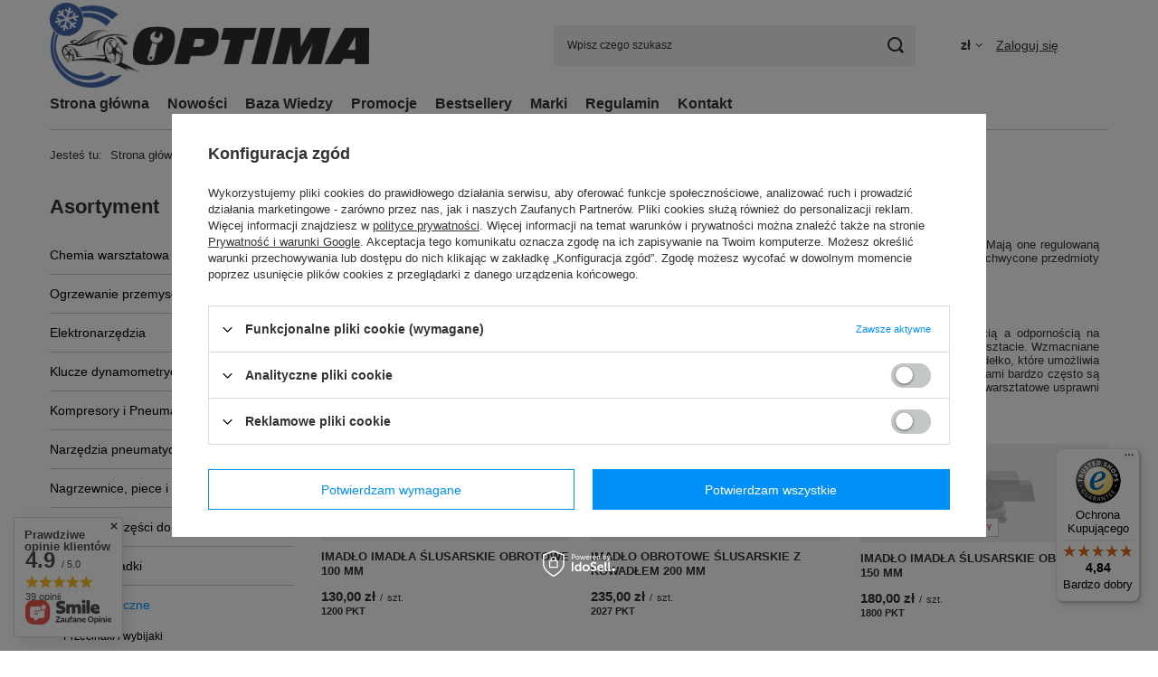

--- FILE ---
content_type: text/html; charset=utf-8
request_url: https://www.dowarsztatu.com/pol_m_Narzedzia-reczne_Imadla_Imadla-stolowe-obrotowe-541.html
body_size: 41954
content:
<!DOCTYPE html>
<html lang="pl" class="--vat --gross " ><head><link rel="preload" as="image" fetchpriority="high" media="(max-width: 420px)" href="/hpeciai/c91abaf112381082a3d996319aa89bcc/pol_is_IMADLO-IMADLA-SLUSARSKIE-OBROTOWE-100-MM-1013jpg"><link rel="preload" as="image" fetchpriority="high" media="(min-width: 420.1px)" href="/hpeciai/258c753a42caf09d778545b683a52bf4/pol_il_IMADLO-IMADLA-SLUSARSKIE-OBROTOWE-100-MM-1013jpg"><link rel="preload" as="image" fetchpriority="high" media="(max-width: 420px)" href="/hpeciai/c91abaf112381082a3d996319aa89bcc/pol_is_IMADLO-OBROTOWE-SLUSARSKIE-Z-KOWADLEM-200-MM-1020jpg"><link rel="preload" as="image" fetchpriority="high" media="(min-width: 420.1px)" href="/hpeciai/258c753a42caf09d778545b683a52bf4/pol_il_IMADLO-OBROTOWE-SLUSARSKIE-Z-KOWADLEM-200-MM-1020jpg"><meta name="viewport" content="initial-scale = 1.0, maximum-scale = 5.0, width=device-width, viewport-fit=cover"><meta http-equiv="Content-Type" content="text/html; charset=utf-8"><meta http-equiv="X-UA-Compatible" content="IE=edge"><title>Imadło stołowe obrotowe-Wyposażenie warsztatów,narzędzia-Fuh Optima</title><meta name="keywords" content="Imadło stołowe obrotowe, imadło maszynowe, imadło krzyżowe,imadło obrotowe,imadło wiertarskie"><meta name="description" content="Imadła stołowe obrotowe do imadła o dużo większych możliwościach, obrotowa podstawa pozwala na przemieszczanie uchwyconych przedmiotów w różnych płaszczyznach. Jeżeli dodatkowo obrotowa jest głowica imadła , daje nam to duże możliwości ustawienia obrabian"><link rel="icon" href="/gfx/pol/favicon.ico"><meta name="theme-color" content="#0090f6"><meta name="msapplication-navbutton-color" content="#0090f6"><meta name="apple-mobile-web-app-status-bar-style" content="#0090f6"><link rel="stylesheet" type="text/css" href="/gfx/pol/search_style.css.gzip?r=1765442354"><script>var app_shop={urls:{prefix:'data="/gfx/'.replace('data="', '')+'pol/',graphql:'/graphql/v1/'},vars:{meta:{viewportContent:'initial-scale = 1.0, maximum-scale = 5.0, width=device-width, viewport-fit=cover'},priceType:'gross',priceTypeVat:true,productDeliveryTimeAndAvailabilityWithBasket:false,geoipCountryCode:'US',fairShopLogo: { enabled: false, image: '/gfx/standards/safe_light.svg'},currency:{id:'PLN',symbol:'zł',country:'pl',format:'###,##0.00',beforeValue:false,space:true,decimalSeparator:',',groupingSeparator:' '},language:{id:'pol',symbol:'pl',name:'Polski'},omnibus:{enabled:true,rebateCodeActivate:false,hidePercentageDiscounts:false,},},txt:{priceTypeText:' brutto',},fn:{},fnrun:{},files:[],graphql:{}};const getCookieByName=(name)=>{const value=`; ${document.cookie}`;const parts = value.split(`; ${name}=`);if(parts.length === 2) return parts.pop().split(';').shift();return false;};if(getCookieByName('freeeshipping_clicked')){document.documentElement.classList.remove('--freeShipping');}if(getCookieByName('rabateCode_clicked')){document.documentElement.classList.remove('--rabateCode');}function hideClosedBars(){const closedBarsArray=JSON.parse(localStorage.getItem('closedBars'))||[];if(closedBarsArray.length){const styleElement=document.createElement('style');styleElement.textContent=`${closedBarsArray.map((el)=>`#${el}`).join(',')}{display:none !important;}`;document.head.appendChild(styleElement);}}hideClosedBars();</script><meta name="robots" content="index,follow"><meta name="rating" content="general"><meta name="Author" content="F.U.H. OPTIMA Olga Czajęcka na bazie IdoSell (www.idosell.com/shop).">
<!-- Begin LoginOptions html -->

<style>
#client_new_social .service_item[data-name="service_Apple"]:before, 
#cookie_login_social_more .service_item[data-name="service_Apple"]:before,
.oscop_contact .oscop_login__service[data-service="Apple"]:before {
    display: block;
    height: 2.6rem;
    content: url('/gfx/standards/apple.svg?r=1743165583');
}
.oscop_contact .oscop_login__service[data-service="Apple"]:before {
    height: auto;
    transform: scale(0.8);
}
#client_new_social .service_item[data-name="service_Apple"]:has(img.service_icon):before,
#cookie_login_social_more .service_item[data-name="service_Apple"]:has(img.service_icon):before,
.oscop_contact .oscop_login__service[data-service="Apple"]:has(img.service_icon):before {
    display: none;
}
</style>

<!-- End LoginOptions html -->

<!-- Open Graph -->
<meta property="og:type" content="website"><meta property="og:url" content="https://www.dowarsztatu.com/pol_m_Narzedzia-reczne_Imadla_Imadla-stolowe-obrotowe-541.html
"><meta property="og:title" content="Imadła stołowe obrotowe : DoWarsztatu.com"><meta property="og:description" content="Wybieraj wśród bogatej oferty - Imadła stołowe obrotowe | Imadła | Narzędzia ręczne. Odwiedź  sklep narzędziowy DoWarsztatu.com."><meta property="og:site_name" content="F.U.H. OPTIMA Olga Czajęcka"><meta property="og:locale" content="pl_PL"><meta property="og:image" content="https://www.dowarsztatu.com/hpeciai/43c997bfe7a7998617220a06c40a5aa9/pol_pl_IMADLO-IMADLA-SLUSARSKIE-OBROTOWE-100-MM-1013_1.jpg"><meta property="og:image:width" content="400"><meta property="og:image:height" content="298"><link rel="manifest" href="https://www.dowarsztatu.com/data/include/pwa/1/manifest.json?t=3"><meta name="apple-mobile-web-app-capable" content="yes"><meta name="apple-mobile-web-app-status-bar-style" content="black"><meta name="apple-mobile-web-app-title" content="www.dowarsztatu.com"><link rel="apple-touch-icon" href="/data/include/pwa/1/icon-128.png"><link rel="apple-touch-startup-image" href="/data/include/pwa/1/logo-512.png" /><meta name="msapplication-TileImage" content="/data/include/pwa/1/icon-144.png"><meta name="msapplication-TileColor" content="#2F3BA2"><meta name="msapplication-starturl" content="/"><script type="application/javascript">var _adblock = true;</script><script async src="/data/include/advertising.js"></script><script type="application/javascript">var statusPWA = {
                online: {
                    txt: "Połączono z internetem",
                    bg: "#5fa341"
                },
                offline: {
                    txt: "Brak połączenia z internetem",
                    bg: "#eb5467"
                }
            }</script><script async type="application/javascript" src="/ajax/js/pwa_online_bar.js?v=1&r=6"></script><script type="application/javascript" src="/ajax/js/webpush_subscription.js?v=1&r=4"></script><script type="application/javascript">WebPushHandler.publicKey = 'BIL9iS3Z1FEV+mqPEQWbhxlFfzJUA7Q0si2g/z4jiN+CS8rQaTqlTKs4RYpnryLcLxp7doyaB1Iwp6+YsyZSzJQ=';WebPushHandler.version = '1';WebPushHandler.setPermissionValue();</script><script >
window.dataLayer = window.dataLayer || [];
window.gtag = function gtag() {
dataLayer.push(arguments);
}
gtag('consent', 'default', {
'ad_storage': 'denied',
'analytics_storage': 'denied',
'ad_personalization': 'denied',
'ad_user_data': 'denied',
'wait_for_update': 500
});

gtag('set', 'ads_data_redaction', true);
</script><script id="iaiscript_1" data-requirements="W10=" data-ga4_sel="ga4script">
window.iaiscript_1 = `<${'script'}  class='google_consent_mode_update'>
gtag('consent', 'update', {
'ad_storage': 'denied',
'analytics_storage': 'denied',
'ad_personalization': 'denied',
'ad_user_data': 'denied'
});
</${'script'}>`;
</script>
<!-- End Open Graph -->

<link rel="canonical" href="https://www.dowarsztatu.com/pol_m_Narzedzia-reczne_Imadla_Imadla-stolowe-obrotowe-541.html" />

                <!-- Global site tag (gtag.js) -->
                <script  async src="https://www.googletagmanager.com/gtag/js?id=AW-992814141"></script>
                <script >
                    window.dataLayer = window.dataLayer || [];
                    window.gtag = function gtag(){dataLayer.push(arguments);}
                    gtag('js', new Date());
                    
                    gtag('config', 'AW-992814141', {"allow_enhanced_conversions":true});
gtag('config', 'AW-11105086931', {"allow_enhanced_conversions":true});
gtag('config', 'G-Z0VH7MN85V');

                </script>
                <link rel="stylesheet" type="text/css" href="/data/designs/60dd8e70ab4174.09101420_72/gfx/pol/custom.css.gzip?r=1765516886">
<!-- Begin additional html or js -->


<!--19|1|15-->
<style>

div#header.menuFixed {
     background:rgba(255, 255, 255, 0.95);
     position:fixed;
     width:100%;
     height:70px;
     z-index:9999;
}

div#menuFixedContainer {
     width:1170px; 
     display:inline-block; 
     position:relative
}

div#header.menuFixed > #menuFixedContainer > #menu_top > img, div#header.menuFixed > #menuFixedContainer > #menu_top > h2 > img {
    width:210px; 
    margin-top:-3px; 
    margin-left:50px
}

div#header.menuFixed > #menuFixedContainer > #n65048 {
     float:left; 
     margin-left:350px; 
     margin-top:10px
}

div#header.menuFixed > #menuFixedContainer > #n65048 > .n65048_item_b, div#header.menuFixed > #menuFixedContainer > #n65048 > div.n65048_item {
     position:static;
}

div#header.menuFixed > #menuFixedContainer > #n65048 > .n65048_item_b {
     font-size:14pt;
}

div#header.menuFixed a.n65048_item_value_b, div#header.menuFixed a.n65048_item_value {
     color:#000;
}

div#header.menuFixed > #menuFixedContainer > form {
     left:inherit;
     right:30px;
     top:22px;
    border:1px solid #333;
    -moz-box-shadow:-1px 1px 8px -4px;
    -webkit-box-shadow:-1px 1px 8px -4px;
    box-shadow:-1px 1px 8px -4px;
}

div#header.menuFixed > #menuFixedContainer > form > div > input {
     width:180px;
}

div#header.menuFixed > #menuFixedContainer > form > button {
     float:right;
     width:24%;
}

div#header.menuFixed > #menuFixedContainer > div.n68993_container {
     display:inline-block;
     position:static;
     margin-left:25px;
     margin-top:14px;
     float:left;
}

div#header.menuFixed div.n53667_summary_values {
     color:#000;
}

div#header.menuFixed a.n58993_2, div#header.menuFixed a.n58993_1 {
     color:#000;
     text-align:left;
     text-decoration:none;
}

div#header.menuFixed div.n53667_basket_right {
     margin-top:4px;
}

#header.menuFixed div.n53667_empty_sub {
     color:#000;
    font-weight:bold;
     padding-top:13px;
}

</style>


<script type="text/javascript">


$(function(){

  $(window).scroll(function(){
  
    if($(window).scrollTop() > 200){
    
      if(!$('#header.menuFixed').length){
      
        $('#header').clone().addClass('menuFixed').prependTo('body');
        $('#header.menuFixed').children('#menu_categories2').remove();
        if($('.main_page').length){
          $('#header.menuFixed').children('#menu_top').children('a').replaceWith('<img src="/data/include/cms/1210850937.gif" alt="FUH Optima"/>');

        }else {
          $('#header.menuFixed').children('#menu_top').children('h2').children('a').replaceWith('<img src="/data/include/cms/1210850937.gif" alt="FUH Optima"/>');
          $('#header.menuFixed').children('#breadcrumbs').remove();
        }
        $('#header.menuFixed > *').wrapAll('<div id="menuFixedContainer"></div>');
      }
      
    }else {
        $('#header.menuFixed').remove();
    }
  
  });

});


</script>
<!--18|1|14-->
<script>$.widget( "custom.catcomplete", $.ui.autocomplete, {
    _renderMenu: function( ul, items ) {

	ul.append('<a href="#" id="bigSearching_left"></a>');
	ul.append('<a href="#" id="bigSearching_right"></a>');
		
		
     // console.log(items);
   //   var that = this;
   //   var lists = [];
        currentCategory = "";
		var searchItemsCounter = 0;
      $.each( items, function( index, item ) {
		  
	  if (item.label) {

        if ( item.category && (item.category != currentCategory) ) {
          ul.append( "<li class='ui-autocomplete-category'>" + item.category + "</li>" );
          currentCategory = item.category;
        }


      oneElement = '<a  class="table '+item.id+'" href="'+item.link+'">';
        if(item.icon != ''){
            oneElement += '<span class="table_cell autocomplete_icon"><img src="'+item.icon+'"/></span>';
        }
        if(item.label != ''){
            var elementName = item.label;
            if(item.beforeName != ''){elementName = item.beforeName + elementName;}
            oneElement += '<span class="table_cell autocomplete_name">'+elementName+'</span>';
        }
        if(item.price != ''){
            oneElement += '<span class="table_cell autocomplete_price">'+item.price+'</span>';
        }
      oneElement += '</a>';
            

    $('<li class="ui-menu-item" role="menuitem"></li>')
                .data("item.autocomplete", item)
                .append(oneElement)
                .appendTo(ul);

}


      });
	  
	var searchingElements = $("ul.ui-autocomplete > li");
	for(var i = 0; i < searchingElements.length; i+=6) {
		searchingElements.slice(i, i+6).wrapAll("<div class='ajaxSearchingWrapper'></div>");
	}
	
	
	navigateBigSearchingBox();
	

      $('.ui-autocomplete .ui-autocomplete-category').prev('li').addClass('ui-menu-item-last');
      $('.ui-autocomplete li:last').addClass('ui-menu-item-last');
	  
    }
  });



var xhr = false;
$(function() {
    $( "#menu_search_text" ).catcomplete({
      delay: 500,
      minLength: 2,
      select: function( event, ui ) {
            if(ui.item.link){
                location.href = ui.item.link;
            }
      },
     open : function(){
        $(".ui-autocomplete:visible").css({top:"-=2"});
    },
        source : function(request,response) {
           var param= {"xmlType":"typeahead", "getProductXML":"true", "json":"true", "text":request.term, "limit":30};
           var source = '';
             
                 if(xhr && xhr.readystate != 4){
                    xhr.abort();
                }
               xhr = $.ajax({
                            type: "GET",
                            url: "search.php",
                            data: param,
                            datatype: 'json',
                            success: function(result) {
                          
                     result = jQuery.parseJSON(result);
                     var source = [];

                   //  console.log();
                     if(!$.isEmptyObject(result.products)){

                       var products =  $.map(result.products, function(item) {
                              return {
                                label: item.name,
                                id: 'menuitem_product',
                                icon: item.icon_src,
                                link: item.link,
                                price: parseInt(item.price.value) ? item.price.price_formatted : '',
                                category: txt_quick_search['produkty'],
                                beforeName: txt_quick_search['produkty_before']
                              };  
                       })
                       source = products;

                       source.push({
                                label: txt_quick_search['more'] ,
                                id: 'menuitem_product_more',
                                icon: '',
                                link: '#more',
                                price: '',
                                category: '',
                                beforeName: ''
                              });
                       }
        
                       if(!$.isEmptyObject(result.producers)){
                          var producers =  $.map(result.producers, function(item) {
                                return {
                                  label: item.name,
                                  id: 'menuitem_category',
                                  icon: '',
                                  link: item.link,
                                  price:'',
                                  category: txt_quick_search['kategorie'],
                                  beforeName: txt_quick_search['producenci_before']
                                };  
                          })
                        
                          for(i in producers){
                            source.push(producers[i]);
                          }
                       }

                       if( !$.isEmptyObject(result.series)){
                          var series =  $.map(result.series, function(item) {
                                return {
                                  label: item.name,
                                  id: 'menuitem_category',
                                  icon: '',
                                  link: item.link,
                                  price:'',
                                  category: txt_quick_search['kategorie'],
                                  beforeName: txt_quick_search['serie_before']
                                };  
                          })
                        
                          for(i in series){
                            source.push(series[i]);
                          }
                       }
                       
                       /*if( !$.isEmptyObject(result.menuNodes)){
                           var menuNodes =  $.map(result.menuNodes, function(item) {

                                var _label = item.bc ? $.map(item.bc.item, function(item){return  item.title}).join(txt_quick_search['sep']) : item.name;
                                return {
                                  label: _label,
                                  id: 'menuitem_category',
                                  icon: '',
                                  link: item.link,
                                  price:'',
                                  category: txt_quick_search['kategorie'],
                                  beforeName: txt_quick_search['kategorie_before']
                                };  
                          })
                          
                          for(i in menuNodes){
                            source.push(menuNodes[i]);
                          }
                       }*/

                       if(!$.isEmptyObject(result.categories)){
                           var categories =  $.map(result.categories, function(item) {
                                var _label = item.bc ? $.map(item.bc.item, function(item){return  item.title}).join(txt_quick_search['sep']) : item.name;

                                return {
                                  label: _label,
                                  id: 'menuitem_category',
                                  icon: '',
                                  link: item.link,
                                  price:'',
                                  category: txt_quick_search['kategorie'],
                                  beforeName: txt_quick_search['kategorie_before']
                                };  
                          })
                          
                          for(i in categories){
                            source.push(categories[i]);
                          }
                       }

                       if(!$.isEmptyObject(result.cms)){
                           var cms =  $.map(result.cms, function(item) {
                                return {
                                  label: item.name,
                                  id: 'menuitem_category',
                                  icon: '',
                                  link: item.link,
                                  price:'',
                                  category: txt_quick_search['cms'],
                                  beforeName: txt_quick_search['cms_before']
                                };  
                          })
                          
                          for(i in cms){
                            source.push(cms[i]);
                          }
                       }

                       $('#menu_search_text').removeClass('ui-autocomplete-loading');
                       response(source);
                   }
               });
      }
    })

$('.ui-autocomplete li.ui-menu-item a').live('click',function(){
    window.location = $(this).attr('href');
});

  });


$('a.menuitem_product_more').live('click',function(){
    $('#menu_search').submit();
});

function navigateBigSearchingBox(){

	$('a#bigSearching_right').click(function(){
		var actualVisibleSearch = $(this).siblings('div:visible');
		if(!$(actualVisibleSearch).next().next().length){
			$('a#bigSearching_right').hide();
		}
		if(!$('a#bigSearching_left').is(':visible')){
			$('a#bigSearching_left').show();
		}
		$(actualVisibleSearch).fadeOut(500, function(){
			$(actualVisibleSearch).next().fadeIn();
		});
	});
  
  
	$('a#bigSearching_left').click(function(){
		var actualVisibleSearch = $(this).siblings('div:visible');
		if(!$(actualVisibleSearch).prev('div').prev('div').length){
			$('a#bigSearching_left').hide();
		}
		if(!$('a#bigSearching_right').is(':visible')){
			$('a#bigSearching_right').show();
		}
		$(actualVisibleSearch).fadeOut(500, function(){
			$(actualVisibleSearch).prev().fadeIn();
		});
	});
}</script>
<!--17|1|13-->
<script>$(function(){

	function basketeditGoAjax(obj, productData, mode){
		$.ajax({
			type: "post",
			url: 'basketchange.php?'+productData,
			dataType: "json",
			data: {
				getAjax: true
			},
			beforeSend: function(){
				$(obj).closest('form').animate({'opacity' : '0.2'});
			},
			success: function(json){
				changeBasketMenu($(obj), json, mode);
			}
		});
	}
	
	function prepareProductData(obj, mode){
		var productID = $(obj).siblings('input[name="product"]').val();
		var productSIZE = $(obj).siblings('input[name="size"]').val();
		var productQuantity = '1';
		
		var finallyProductData = 'mode='+mode+'&product='+productID+'&size='+productSIZE+'&quantity='+productQuantity;
		
		return finallyProductData;
	}
	
	function changeBasketMenu(obj, json, mode){
		var basket = json.basket;
		
		var count = basket.productsNumber;
		var worth = basket.worth;
		var currency = basket.currency_sign;
		
		var basketMenuOldValue = $('.basket_outline_sub > div').html();
		
		$('.basket_outline_sub').load('sitemap.php .basket_outline_sub > div', function(){
			if(mode == 1){
				if($('.basket_outline_sub > div').html() == basketMenuOldValue){
					showAddBasketAlert('Nie możesz dodać więcej sztuk tego towaru do koszyka');
				}else {
					showAddBasketAlert('Towar został dodany do koszyka');
				}
			}else if(mode == 2){
				showAddBasketAlert('Towar został dodany do obserwowanych');
			}
			
			$(obj).closest('form').animate({'opacity' : '1'});
		});
	}

	function showAddBasketAlert(message){
		if(!$('div#alert_cover').length){
			$('body').append('<div id="alert_cover" class="projector_alert_55916" onclick="Alertek.hide_alert();"></div>');
		}
		Alertek.show_alert(message);
	}
	
	// wywołania
	
	$('button.basketbutton').click(function(){
		var productData = prepareProductData($(this), 1);
			basketeditGoAjax($(this), productData, 1);
		return false;
	});
	
	$('button.favouritesbutton').click(function(){
		var productData = prepareProductData($(this), 2);
			basketeditGoAjax($(this), productData, 2);
		return false;
	});

});</script>
<!--6|1|3-->
<style type="text/css">

/* UKRYWANIE INFORMACJI O RARACH W MASCE - POCZĄTEK 
#n67367_instalment { display:none !important; }
*/

div.firm_icon{
     height:65px;
}

#main_news1 div.date {
     color:#fff !important;
}

#level_1_position_3 {
    float:right !important;
}

#level_1_position_4 {
    float:right !important;
}


#menu_categories2{
width: 1080px;

}

#level_1_position_5{
margin-left:0px !important;


}


	#___plusone_0 {
		width: 70px;
	}
strong.projector_price_value {
    font-size: 24px;
}

#component_projector_longdescription_not .n56174_desc {
font-size: 12px;
font-family: Verdana,Helvetica,sans-serif;
}

#__ceneo-widgets {
	top: 50% !important; margin-top: -365px;
}




#component_projector_longdescription_not .n56174_desc {
    font-family: Verdana,Geneva,sans-serif;
    font-size: 12px;
    text-align: center;
}

#menu_top a {
     text-indent:-5000px !important;
}

#menu_categories2 ul.level_1 {
     width:100%;
}

ul.footer_links li h2 {
     display:block !important;
     margin-top:0 !important;
}

ul.footer_links li h2 a {
     display:block !important;
}

#main_hotspot_zone2 div.short_desc {
      z-index:999;
}

#marquee_producer {
     position:relative;
}

#marquee_producer a.right_producer {
     position:absolute;
    right:0;
    top:0;
}

#search_list a.firm_name > img {
     width:75px;
     margin-top:15px;
}

div#search_list .details form {
     clear:both;
}

</style>
<!--29|1|22-->
<meta name="google-site-verification" content="LiFlqFFIiR8gzzer7IP_Q9-aQud5AgXZoS5t4RfGM8U" />
<!--31|1|24-->
<style>
#menu_contact ul ul li *{display: block;}
</style>
<!--33|1|26-->
<script>(function(w,d,s,l,i){w[l]=w[l]||[];w[l].push({'gtm.start':
new Date().getTime(),event:'gtm.js'});var f=d.getElementsByTagName(s)[0],
j=d.createElement(s),dl=l!='dataLayer'?'&l='+l:'';j.async=true;j.src=
'https://www.googletagmanager.com/gtm.js?id='+i+dl;f.parentNode.insertBefore(j,f);
})(window,document,'script','dataLayer','GTM-NPX92B6');</script>

<!-- End additional html or js -->
<script>(function(w,d,s,i,dl){w._ceneo = w._ceneo || function () {
w._ceneo.e = w._ceneo.e || []; w._ceneo.e.push(arguments); };
w._ceneo.e = w._ceneo.e || [];dl=dl===undefined?"dataLayer":dl;
const f = d.getElementsByTagName(s)[0], j = d.createElement(s); j.defer = true;
j.src = "https://ssl.ceneo.pl/ct/v5/script.js?accountGuid=" + i + "&t=" +
Date.now() + (dl ? "&dl=" + dl : ""); f.parentNode.insertBefore(j, f);
})(window, document, "script", "30289285-a144-46e6-ac34-baaf79dc1bdc");</script>
</head><body>
<!-- Begin additional html or js -->


<!--14|1|10-->
<div style="display: none;" class="promotionEndingDate"><span class="promotionEndingDate">2016/10/29 23:59</span></div>
<!--34|1|26-->
<!-- Google Tag Manager (noscript) -->
<noscript><iframe src="https://www.googletagmanager.com/ns.html?id=GTM-NPX92B6"
height="0" width="0" style="display:none;visibility:hidden"></iframe></noscript>
<!-- End Google Tag Manager (noscript) -->

<!-- End additional html or js -->
<div id="container" class="search_page container max-width-1200"><header class=" commercial_banner"><script class="ajaxLoad">app_shop.vars.vat_registered="true";app_shop.vars.currency_format="###,##0.00";app_shop.vars.currency_before_value=false;app_shop.vars.currency_space=true;app_shop.vars.symbol="zł";app_shop.vars.id="PLN";app_shop.vars.baseurl="http://www.dowarsztatu.com/";app_shop.vars.sslurl="https://www.dowarsztatu.com/";app_shop.vars.curr_url="%2Fpol_m_Narzedzia-reczne_Imadla_Imadla-stolowe-obrotowe-541.html";var currency_decimal_separator=',';var currency_grouping_separator=' ';app_shop.vars.blacklist_extension=["exe","com","swf","js","php"];app_shop.vars.blacklist_mime=["application/javascript","application/octet-stream","message/http","text/javascript","application/x-deb","application/x-javascript","application/x-shockwave-flash","application/x-msdownload"];app_shop.urls.contact="/contact-pol.html";</script><div id="viewType" style="display:none"></div><div id="menu_skip" class="menu_skip"><a href="#layout" class="btn --outline --medium menu_skip__link --layout">Przejdź do zawartości strony</a><a href="#menu_categories" class="btn --outline --medium menu_skip__link --menu">Przejdź do kategorii</a></div><div id="logo" class="d-flex align-items-center"><a href="/" target="_self" aria-label="Logo sklepu"><img src="/data/gfx/mask/pol/logo_1_big.png" alt="Sklep narzędziowy - Dowarsztatu.com" width="800" height="215"></a></div><form action="https://www.dowarsztatu.com/search.php" method="get" id="menu_search" class="menu_search"><a href="#showSearchForm" class="menu_search__mobile" aria-label="Szukaj"></a><div class="menu_search__block"><div class="menu_search__item --input"><input class="menu_search__input" type="text" name="text" autocomplete="off" placeholder="Wpisz czego szukasz" aria-label="Wpisz czego szukasz"><button class="menu_search__submit" type="submit" aria-label="Szukaj"></button></div><div class="menu_search__item --results search_result"></div></div></form><div id="menu_top" class="menu_top"><div id="menu_settings" class="align-items-center justify-content-center justify-content-lg-end"><div class="open_trigger hover__wrapper --hover_touch" tabindex="0" aria-label="Kliknij, aby zmienić walutę"><span class="d-none d-md-inline-block flag_txt">zł</span><i class="icon-angle-down d-none d-md-inline-block"></i><form class="hover__element --right" action="https://www.dowarsztatu.com/settings.php" method="post"><ul><li><div class="form-group"><span for="menu_settings_curr">Waluta</span><div class="select-after"><select class="form-control" name="curr" id="menu_settings_curr" aria-label="Waluta"><option value="PLN" selected>zł</option><option value="CZK">Kč (1 zł = 5.7504Kč)
																</option><option value="EUR">€ (1 zł = 0.2365€)
																</option></select></div></div></li><li class="buttons"><button class="btn --solid --large" type="submit">
									Zastosuj zmiany
								</button></li></ul></form></div></div><div class="account_links"><a class="account_links__item" href="https://www.dowarsztatu.com/login.php"><span class="account_links__text --logged-out">Zaloguj się</span></a></div><div class="shopping_list_top hover__wrapper" data-empty="true"><a href="https://www.dowarsztatu.com/pl/shoppinglist/" class="wishlist_link slt_link --empty" aria-label="Listy zakupowe"><span class="slt_link__text">Listy zakupowe</span></a><div class="slt_lists hover__element"><ul class="slt_lists__nav"><li class="slt_lists__nav_item" data-list_skeleton="true" data-list_id="true" data-shared="true"><a href="#" class="slt_lists__nav_link" data-list_href="true"><span class="slt_lists__nav_name" data-list_name="true"></span><span class="slt_lists__count" data-list_count="true">0</span></a></li><li class="slt_lists__nav_item --empty"><a class="slt_lists__nav_link --empty" href="https://www.dowarsztatu.com/pl/shoppinglist/"><span class="slt_lists__nav_name" data-list_name="true">Lista zakupowa</span><span class="slt_lists__count" data-list_count="true">0</span></a></li></ul></div></div><div id="menu_basket" class="top_basket hover__wrapper --skeleton --mobile_hide"><a class="top_basket__sub" title="Przejdź do koszyka" href="/basketedit.php" aria-label="Wartość koszyka: 0,00 zł"><span class="badge badge-info"></span><strong class="top_basket__price">0,00 zł</strong></a><div class="top_basket__express_checkout_container"><express-checkout type="basket"></express-checkout></div><script>
        app_shop.vars.cache_html = true;
      </script><div class="top_basket__details hover__element --skeleton"><div class="top_basket__skeleton --name"></div><div class="top_basket__skeleton --product"></div><div class="top_basket__skeleton --product"></div><div class="top_basket__skeleton --product --last"></div><div class="top_basket__skeleton --sep"></div><div class="top_basket__skeleton --summary"></div></div></div><template id="top_basket_product"><div class="top_basket__product"><a class="top_basket__img" title=""><picture><source type="image/webp" srcset=""></source><img src="" alt=""></picture></a><a class="top_basket__link" title=""></a><div class="top_basket__prices"><span class="top_basket__price"></span><span class="top_basket__unit"></span><span class="top_basket__vat"></span></div></div></template><template id="top_basket_summary"><div class="top_basket__summary_shipping_free"><span class="top_basket__summary_label --freeshipping_limit">Do darmowej dostawy brakuje <span class="top_basket__summary_value"></span></span><span class="progress_bar"><span class="progress_bar__value"></span></span></div><div class="top_basket__summary_item --worth"><span class="top_basket__summary_label">Wartość zamówienia:</span><b class="top_basket__summary_value"></b></div><div class="top_basket__summary_item --shipping"><span class="top_basket__summary_label">Koszt przesyłki:</span><b class="top_basket__summary_value"></b></div><div class="top_basket__buttons"><a class="btn --solid --large" data-ec-class="btn --outline --large" title="Przejdź do koszyka" href="/basketedit.php">
        Przejdź do koszyka
      </a><div id="top_basket__express_checkout_placeholder"></div></div></template><template id="top_basket_details"><div class="top_basket__details hover__element"><div class="top_basket__details_sub"><div class="headline"><span class="headline__name">Twój koszyk (<span class="top_basket__count"></span>)</span></div><div class="top_basket__products"></div><div class="top_basket__summary"></div></div></div></template></div><nav id="menu_categories3" class="wide"><button type="button" class="navbar-toggler" aria-label="Menu"><i class="icon-reorder"></i></button><div class="navbar-collapse" id="menu_navbar3"><ul class="navbar-nav mx-md-n2"><li class="nav-item"><span class="nav-link-wrapper"><a  href="/" target="_self" title="Strona główna" class="nav-link --l1" >Strona główna</a></span></li><li class="nav-item"><span class="nav-link-wrapper"><a  href="/Nowosc-snewproducts-pol.html" target="_self" title="Nowości" class="nav-link --l1" >Nowości</a></span></li><li class="nav-item"><span class="nav-link-wrapper"><a  href="https://www.dowarsztatu.com/blog-pol.phtml" target="_self" title="Baza Wiedzy" class="nav-link --l1" >Baza Wiedzy</a></span></li><li class="nav-item"><span class="nav-link-wrapper"><a  href="/Promocja-spromo-pol.html" target="_self" title="Promocje" class="nav-link --l1" >Promocje</a></span></li><li class="nav-item"><span class="nav-link-wrapper"><a  href="/Bestseller-sbestseller-pol.html" target="_self" title="Bestsellery" class="nav-link --l1" >Bestsellery</a></span></li><li class="nav-item"><span class="nav-link-wrapper"><a  href="/producers.php" target="_self" title="Marki" class="nav-link --l1" >Marki</a></span></li><li class="nav-item"><span class="nav-link-wrapper"><a  href="/Regulamin-cterms-pol-1.html" target="_self" title="Regulamin" class="nav-link --l1" >Regulamin</a></span></li><li class="nav-item"><span class="nav-link-wrapper"><a  href="/contact.php" target="_blank" title="Kontakt" class="nav-link --l1" >Kontakt</a></span></li></ul></div></nav><div id="breadcrumbs" class="breadcrumbs"><div class="back_button"><button id="back_button"><i class="icon-angle-left"></i> Wstecz</button></div><nav class="list_wrapper" aria-label="Nawigacja okruszkowa"><ol><li><span>Jesteś tu:  </span></li><li class="bc-main"><span><a href="/">Strona główna</a></span></li><li class="bc-item-1 --more"><a href="/pol_m_Narzedzia-reczne-148.html">Narzędzia ręczne</a><ul class="breadcrumbs__sub"><li class="breadcrumbs__item"><a class="breadcrumbs__link --link" href="/pol_m_Narzedzia-reczne_Przecinaki-i-wybijaki-611.html">Przecinaki i wybijaki</a></li><li class="breadcrumbs__item"><a class="breadcrumbs__link --link" href="/pol_m_Narzedzia-reczne_Lomy-836.html">Łomy</a></li><li class="breadcrumbs__item"><a class="breadcrumbs__link --link" href="/pol_m_Narzedzia-reczne_Imadla-154.html">Imadła</a></li><li class="breadcrumbs__item"><a class="breadcrumbs__link --link" href="/pol_m_Narzedzia-reczne_Sciski-61341.html">Ściski</a></li><li class="breadcrumbs__item"><a class="breadcrumbs__link --link" href="/pol_m_Narzedzia-reczne_Mlotki-153.html">Młotki</a></li><li class="breadcrumbs__item"><a class="breadcrumbs__link --link" href="/pol_m_Narzedzia-reczne_Multitool-581.html">Multitool</a></li><li class="breadcrumbs__item"><a class="breadcrumbs__link --link" href="/pol_m_Narzedzia-reczne_Narzedzia-do-laczenia-163.html">Narzędzia do łączenia</a></li><li class="breadcrumbs__item"><a class="breadcrumbs__link --link" href="/pol_m_Narzedzia-reczne_Narzedzia-i-akcesoria-pomiarowe-166.html">Narzędzia i akcesoria pomiarowe</a></li><li class="breadcrumbs__item"><a class="breadcrumbs__link --link" href="/pol_m_Narzedzia-reczne_Narzedzia-Precyzyjne-i-inspekcyjne-559.html">Narzędzia Precyzyjne i inspekcyjne</a></li><li class="breadcrumbs__item"><a class="breadcrumbs__link --link" href="/pol_m_Narzedzia-reczne_Narzedzia-i-akcesoria-tnace-155.html">Narzędzia i akcesoria tnące</a></li><li class="breadcrumbs__item"><a class="breadcrumbs__link --link" href="/pol_m_Narzedzia-reczne_Przebijaki-do-skory-560.html">Przebijaki do skóry</a></li><li class="breadcrumbs__item"><a class="breadcrumbs__link --link" href="/pol_m_Narzedzia-reczne_Szczypce-i-sciagacze-152.html">Szczypce i ściągacze</a></li><li class="breadcrumbs__item"><a class="breadcrumbs__link --link" href="/pol_m_Narzedzia-reczne_Wkretaki-i-bity-151.html">Wkrętaki i bity</a></li><li class="breadcrumbs__item"><a class="breadcrumbs__link --link" href="/pol_m_Narzedzia-reczne_Wyciskacze-do-mas-604.html">Wyciskacze do mas</a></li><li class="breadcrumbs__item"><a class="breadcrumbs__link --link" href="/pol_m_Narzedzia-reczne_Materialy-scierne-862.html">Materiały ścierne</a></li><li class="breadcrumbs__item"><a class="breadcrumbs__link --link" href="/pol_m_Narzedzia-reczne_Zestaw-narzedzi-60241.html">Zestaw narzędzi</a></li><li class="breadcrumbs__item"><a class="breadcrumbs__link --link" href="/pol_m_Narzedzia-reczne_Narzedzia-do-kol-rowerowych-60306.html">Narzędzia do kół rowerowych</a></li><li class="breadcrumbs__item"><a class="breadcrumbs__link --link" href="/pol_m_Narzedzia-reczne_Szlifowanie-60374.html">Szlifowanie</a></li><li class="breadcrumbs__item"><a class="breadcrumbs__link --link" href="/pol_m_Narzedzia-reczne_Narzedzia-dla-elektrykow-i-elektronikow-167.html">Narzędzia dla elektryków i elektroników</a></li><li class="breadcrumbs__item"><a class="breadcrumbs__link --link" href="/pol_m_Narzedzia-reczne_Narzedzia-dla-hydraulikow-226.html">Narzędzia dla hydraulików</a></li></ul></li><li class="bc-item-2 --more"><a href="/pol_m_Narzedzia-reczne_Imadla-154.html">Imadła</a><ul class="breadcrumbs__sub"><li class="breadcrumbs__item"><a class="breadcrumbs__link --link" href="/pol_m_Narzedzia-reczne_Imadla_Imadla-stolowe-obrotowe-541.html">Imadła stołowe obrotowe</a></li><li class="breadcrumbs__item"><a class="breadcrumbs__link --link" href="/pol_m_Narzedzia-reczne_Imadla_Imadla-wielofunkcyjne-543.html">Imadła wielofunkcyjne</a></li><li class="breadcrumbs__item"><a class="breadcrumbs__link --link" href="/pol_m_Narzedzia-reczne_Imadla_Nakladki-aluminiowe-do-imadla-61223.html">Nakładki aluminiowe do imadła</a></li></ul></li><li class="bc-item-3 bc-active" aria-current="page"><span>Imadła stołowe obrotowe</span></li></ol></nav></div></header><div id="layout" class="row clearfix"><aside class="col-md-3 col-xl-2" aria-label="Kategorie, filtry i strefy produktowe"><section class="shopping_list_menu"><div class="shopping_list_menu__block --lists slm_lists" data-empty="true"><a href="#showShoppingLists" class="slm_lists__label">Listy zakupowe</a><ul class="slm_lists__nav"><li class="slm_lists__nav_item" data-list_skeleton="true" data-list_id="true" data-shared="true"><a href="#" class="slm_lists__nav_link" data-list_href="true"><span class="slm_lists__nav_name" data-list_name="true"></span><span class="slm_lists__count" data-list_count="true">0</span></a></li><li class="slm_lists__nav_header"><a href="#hidehoppingLists" class="slm_lists__label"><span class="sr-only">Wróć</span>Listy zakupowe</a></li><li class="slm_lists__nav_item --empty"><a class="slm_lists__nav_link --empty" href="https://www.dowarsztatu.com/pl/shoppinglist/"><span class="slm_lists__nav_name" data-list_name="true">Lista zakupowa</span><span class="sr-only">ilość produktów: </span><span class="slm_lists__count" data-list_count="true">0</span></a></li></ul><a href="#manage" class="slm_lists__manage d-none align-items-center d-md-flex">Zarządzaj listami</a></div><div class="shopping_list_menu__block --bought slm_bought"><a class="slm_bought__link d-flex" href="https://www.dowarsztatu.com/products-bought.php">
				Lista dotychczas zamówionych produktów
			</a></div><div class="shopping_list_menu__block --info slm_info"><strong class="slm_info__label d-block mb-3">Jak działa lista zakupowa?</strong><ul class="slm_info__list"><li class="slm_info__list_item d-flex mb-3">
					Po zalogowaniu możesz umieścić i przechowywać na liście zakupowej dowolną liczbę produktów nieskończenie długo.
				</li><li class="slm_info__list_item d-flex mb-3">
					Dodanie produktu do listy zakupowej nie oznacza automatycznie jego rezerwacji.
				</li><li class="slm_info__list_item d-flex mb-3">
					Dla niezalogowanych klientów lista zakupowa przechowywana jest do momentu wygaśnięcia sesji (około 24h).
				</li></ul></div></section><div id="mobileCategories" class="mobileCategories"><div class="mobileCategories__item --menu"><button type="button" class="mobileCategories__link --active" data-ids="#menu_search,.shopping_list_menu,#menu_search,#menu_navbar,#menu_navbar3, #menu_blog">
                            Menu
                        </button></div><div class="mobileCategories__item --account"><button type="button" class="mobileCategories__link" data-ids="#menu_contact,#login_menu_block">
                            Konto
                        </button></div><div class="mobileCategories__item --settings"><button type="button" class="mobileCategories__link" data-ids="#menu_settings">
                                Ustawienia
                            </button></div></div><div class="setMobileGrid" data-item="#menu_navbar"></div><div class="setMobileGrid" data-item="#menu_navbar3" data-ismenu1="true"></div><div class="setMobileGrid" data-item="#menu_blog"></div><div class="login_menu_block d-lg-none" id="login_menu_block"><a class="sign_in_link" href="/login.php" title=""><i class="icon-user"></i><span>Zaloguj się</span></a><a class="registration_link" href="https://www.dowarsztatu.com/client-new.php?register"><i class="icon-lock"></i><span>Zarejestruj się</span></a><a class="order_status_link" href="/order-open.php" title=""><i class="icon-globe"></i><span>Sprawdź status zamówienia</span></a></div><div class="setMobileGrid" data-item="#menu_contact"></div><div class="setMobileGrid" data-item="#menu_settings"></div><nav id="menu_categories" class="col-md-12 px-0" aria-label="Kategorie główne"><h2 class="big_label"><a href="/categories.php" title="Kliknij, by zobaczyć wszystkie kategorie">Asortyment</a></h2><button type="button" class="navbar-toggler" aria-label="Menu"><i class="icon-reorder"></i></button><div class="navbar-collapse" id="menu_navbar"><ul class="navbar-nav"><li class="nav-item"><a  href="/pol_m_Chemia-warsztatowa-200.html" target="_self" title="Chemia warsztatowa" class="nav-link noevent" >Chemia warsztatowa</a><ul class="navbar-subnav"><li class="nav-header"><a href="#backLink" class="nav-header__backLink"><i class="icon-angle-left"></i></a><a  href="/pol_m_Chemia-warsztatowa-200.html" target="_self" title="Chemia warsztatowa" class="nav-link noevent" >Chemia warsztatowa</a></li><li class="nav-item"><a  href="/pol_m_Chemia-warsztatowa_Kleje-284.html" target="_self" title="Kleje" class="nav-link" >Kleje</a></li><li class="nav-item"><a  href="/pol_m_Narzedzia-i-czesci-do-klimatyzacji_Chemia-do-klimatyzacji-173.html" target="_self" title="Klimatyzacja" class="nav-link" >Klimatyzacja</a></li><li class="nav-item"><a  href="/pol_m_Chemia-warsztatowa_Konserwacja-286.html" target="_self" title="Konserwacja" class="nav-link" >Konserwacja</a></li><li class="nav-item"><a  href="/pol_m_Chemia-warsztatowa_Oleje-365.html" target="_self" title="Oleje" class="nav-link" >Oleje</a></li><li class="nav-item"><a  href="/pol_m_Chemia-warsztatowa_Silnik-281.html" target="_self" title="Silnik" class="nav-link" >Silnik</a></li><li class="nav-item"><a  href="/pol_m_Chemia-warsztatowa_Smary-285.html" target="_self" title="Smary" class="nav-link" >Smary</a></li><li class="nav-item"><a  href="/pol_m_Chemia-warsztatowa_Uszczelniacze-283.html" target="_self" title="Uszczelniacze" class="nav-link" >Uszczelniacze</a></li></ul></li><li class="nav-item"><a  href="/pol_m_Ogrzewanie-przemyslowe-61346.html" target="_self" title="Ogrzewanie przemysłowe" class="nav-link noevent" >Ogrzewanie przemysłowe</a><ul class="navbar-subnav"><li class="nav-header"><a href="#backLink" class="nav-header__backLink"><i class="icon-angle-left"></i></a><a  href="/pol_m_Ogrzewanie-przemyslowe-61346.html" target="_self" title="Ogrzewanie przemysłowe" class="nav-link noevent" >Ogrzewanie przemysłowe</a></li><li class="nav-item"><a  href="/pol_m_Ogrzewanie-przemyslowe_Ogrzewanie-butli-beczek-i-zbiornikow-przemyslowych-61347.html" target="_self" title="Ogrzewanie butli, beczek i zbiorników przemysłowych" class="nav-link" >Ogrzewanie butli, beczek i zbiorników przemysłowych</a></li><li class="nav-item"><a  href="/pol_m_Ogrzewanie-przemyslowe_Akcesoria-61348.html" target="_self" title="Akcesoria" class="nav-link" >Akcesoria</a></li></ul></li><li class="nav-item"><a  href="/pol_m_Elektronarzedzia-296.html" target="_self" title="Elektronarzędzia" class="nav-link" >Elektronarzędzia</a><ul class="navbar-subnav"><li class="nav-header"><a href="#backLink" class="nav-header__backLink"><i class="icon-angle-left"></i></a><a  href="/pol_m_Elektronarzedzia-296.html" target="_self" title="Elektronarzędzia" class="nav-link" >Elektronarzędzia</a></li><li class="nav-item"><a  href="/pol_m_Elektronarzedzia_Akcesoria-do-elektronarzedzi-369.html" target="_self" title="Akcesoria do elektronarzędzi" class="nav-link" >Akcesoria do elektronarzędzi</a><ul class="navbar-subsubnav"><li class="nav-header"><a href="#backLink" class="nav-header__backLink"><i class="icon-angle-left"></i></a><a  href="/pol_m_Elektronarzedzia_Akcesoria-do-elektronarzedzi-369.html" target="_self" title="Akcesoria do elektronarzędzi" class="nav-link" >Akcesoria do elektronarzędzi</a></li><li class="nav-item"><a  href="/pol_m_Elektronarzedzia_Akcesoria-do-elektronarzedzi_Nasadki-do-wkretarek-377.html" target="_self" title="Nasadki do wkrętarek" class="nav-link" >Nasadki do wkrętarek</a></li><li class="nav-item"><a  href="/pol_m_Elektronarzedzia_Akcesoria-do-elektronarzedzi_Czesci-zamienne-do-elektronarzedzi-886.html" target="_self" title="Części zamienne do elektronarzędzi" class="nav-link" >Części zamienne do elektronarzędzi</a></li><li class="nav-item"><a  href="/pol_m_Elektronarzedzia_Akcesoria-do-elektronarzedzi_Akcesoria-do-wiertarek-61342.html" target="_self" title="Akcesoria do wiertarek" class="nav-link" >Akcesoria do wiertarek</a></li><li class="nav-item"><a  href="/pol_m_Elektronarzedzia_Akcesoria-do-elektronarzedzi_Materialy-scierne-61343.html" target="_self" title="Materiały ścierne" class="nav-link" >Materiały ścierne</a></li><li class="nav-item"><a  href="/pol_m_Elektronarzedzia_Akcesoria-do-elektronarzedzi_Tarcze-do-szlifierek-371.html" target="_self" title="Tarcze do szlifierek" class="nav-link" >Tarcze do szlifierek</a></li><li class="nav-item"><a  href="/pol_m_Elektronarzedzia_Akcesoria-do-elektronarzedzi_Wiertla-i-otwornice-372.html" target="_self" title="Wiertła i otwornice" class="nav-link" >Wiertła i otwornice</a></li></ul></li><li class="nav-item"><a  href="/pol_m_Elektronarzedzia_Lutownice-305.html" target="_self" title="Lutownice" class="nav-link" >Lutownice</a><ul class="navbar-subsubnav"><li class="nav-header"><a href="#backLink" class="nav-header__backLink"><i class="icon-angle-left"></i></a><a  href="/pol_m_Elektronarzedzia_Lutownice-305.html" target="_self" title="Lutownice" class="nav-link" >Lutownice</a></li><li class="nav-item"><a  href="/pol_m_Elektronarzedzia_Lutownice_Akcesoria-i-materialy-lutownicze-639.html" target="_self" title="Akcesoria i materiały lutownicze" class="nav-link" >Akcesoria i materiały lutownicze</a></li><li class="nav-item"><a  href="/pol_m_Elektronarzedzia_Lutownice_Lutownica-gazowa-638.html" target="_self" title="Lutownica gazowa" class="nav-link" >Lutownica gazowa</a></li></ul></li><li class="nav-item"><a  href="/pol_m_Elektronarzedzia_Myjki-cisnieniowe-310.html" target="_self" title="Myjki ciśnieniowe" class="nav-link" >Myjki ciśnieniowe</a></li><li class="nav-item"><a  href="/pol_m_Elektronarzedzia_Pily-i-pilarki-303.html" target="_self" title="Piły i pilarki" class="nav-link" >Piły i pilarki</a></li><li class="nav-item"><a  href="/pol_m_Elektronarzedzia_Pistolety-do-klejenia-304.html" target="_self" title="Pistolety do klejenia" class="nav-link" >Pistolety do klejenia</a></li><li class="nav-item"><a  href="/pol_m_Elektronarzedzia_Pompy-do-wody-306.html" target="_self" title="Pompy do wody" class="nav-link" >Pompy do wody</a></li><li class="nav-item"><a  href="/pol_m_Elektronarzedzia_Szlifierki-i-polerki-300.html" target="_self" title="Szlifierki i polerki" class="nav-link" >Szlifierki i polerki</a></li><li class="nav-item"><a  href="/pol_m_Elektronarzedzia_Wiertarki-297.html" target="_self" title="Wiertarki" class="nav-link" >Wiertarki</a></li><li class="nav-item"><a  href="/pol_m_Elektronarzedzia_Wkretarki-i-wiertarko-wkretarki-299.html" target="_self" title="Wkrętarki i wiertarko-wkrętarki" class="nav-link" >Wkrętarki i wiertarko-wkrętarki</a></li><li class="nav-item"><a  href="/pol_m_Elektronarzedzia_Pozostale-elektronarzedzia-307.html" target="_self" title="Pozostałe elektronarzędzia" class="nav-link" >Pozostałe elektronarzędzia</a></li><li class="nav-item"><a  href="/pol_m_Elektronarzedzia_Lutownice-i-akcesoria-lutownicze-61228.html" target="_self" title="Lutownice i akcesoria lutownicze" class="nav-link" >Lutownice i akcesoria lutownicze</a><ul class="navbar-subsubnav"><li class="nav-header"><a href="#backLink" class="nav-header__backLink"><i class="icon-angle-left"></i></a><a  href="/pol_m_Elektronarzedzia_Lutownice-i-akcesoria-lutownicze-61228.html" target="_self" title="Lutownice i akcesoria lutownicze" class="nav-link" >Lutownice i akcesoria lutownicze</a></li><li class="nav-item"><a  href="/pol_m_Elektronarzedzia_Lutownice-i-akcesoria-lutownicze_Lutownica-akumulatorowa-61229.html" target="_self" title="Lutownica akumulatorowa" class="nav-link" >Lutownica akumulatorowa</a></li><li class="nav-item"><a  href="/pol_m_Elektronarzedzia_Lutownice-i-akcesoria-lutownicze_Lutownica-elektroniczna-61230.html" target="_self" title="Lutownica elektroniczna" class="nav-link" >Lutownica elektroniczna</a></li></ul></li><li class="nav-item display-all empty"><a class="nav-link display-all" href="/pol_m_Elektronarzedzia-296.html">+ Pokaż wszystkie</a></li></ul></li><li class="nav-item"><a  href="/pol_m_Klucze-dynamometryczne-150.html" target="_self" title="Klucze dynamometryczne " class="nav-link noevent" >Klucze dynamometryczne </a><ul class="navbar-subnav"><li class="nav-header"><a href="#backLink" class="nav-header__backLink"><i class="icon-angle-left"></i></a><a  href="/pol_m_Klucze-dynamometryczne-150.html" target="_self" title="Klucze dynamometryczne " class="nav-link noevent" >Klucze dynamometryczne </a></li><li class="nav-item"><a  href="/pol_m_Klucze-dynamometryczne-_Czesci-zamienne-do-kluczy-dynamometrycznych-361.html" target="_self" title="Części zamienne do kluczy dynamometrycznych" class="nav-link" >Części zamienne do kluczy dynamometrycznych</a></li><li class="nav-item"><a  href="/pol_m_Klucze-dynamometryczne-_Katomierze-i-akcesoria-218.html" target="_self" title="Kątomierze i akcesoria" class="nav-link" >Kątomierze i akcesoria</a></li><li class="nav-item"><a  href="/pol_m_Klucze-dynamometryczne-_Klucze-dynamometryczne-manualne-z-wymiennymi-koncowkami-317.html" target="_self" title="Klucze dynamometryczne manualne z wymiennymi końcówkami" class="nav-link" >Klucze dynamometryczne manualne z wymiennymi końcówkami</a></li><li class="nav-item"><a  href="/pol_m_Klucze-dynamometryczne-_Klucze-dynamometryczne-manualne-217.html" target="_self" title="Klucze dynamometryczne manualne" class="nav-link" >Klucze dynamometryczne manualne</a></li><li class="nav-item"><a  href="/pol_m_Klucze-dynamometryczne-_Klucze-dynamometryczne-elektroniczne-216.html" target="_self" title="Klucze dynamometryczne elektroniczne" class="nav-link" >Klucze dynamometryczne elektroniczne</a></li><li class="nav-item"><a  href="/pol_m_Klucze-dynamometryczne-_Wzmacniacze-momentu-626.html" target="_self" title="Wzmacniacze momentu" class="nav-link" >Wzmacniacze momentu</a></li><li class="nav-item"><a  href="/pol_m_Klucze-dynamometryczne-_Klucze-dynamometryczne-manualne-lewo-prawo-870.html" target="_self" title="Klucze dynamometryczne manualne lewo-prawo" class="nav-link" >Klucze dynamometryczne manualne lewo-prawo</a></li><li class="nav-item"><a  href="/pol_m_Klucze-dynamometryczne-_Adaptery-dynamometryczne-61321.html" target="_self" title="Adaptery dynamometryczne" class="nav-link" >Adaptery dynamometryczne</a></li></ul></li><li class="nav-item"><a  href="/pol_m_Kompresory-i-Pneumatyka-160.html" target="_self" title="Kompresory i Pneumatyka" class="nav-link" >Kompresory i Pneumatyka</a><ul class="navbar-subnav"><li class="nav-header"><a href="#backLink" class="nav-header__backLink"><i class="icon-angle-left"></i></a><a  href="/pol_m_Kompresory-i-Pneumatyka-160.html" target="_self" title="Kompresory i Pneumatyka" class="nav-link" >Kompresory i Pneumatyka</a></li><li class="nav-item"><a  href="/pol_m_Kompresory-i-Pneumatyka_Akcesoria-i-zlaczki-przewody-223.html" target="_self" title="Akcesoria i złączki, przewody" class="nav-link noevent" >Akcesoria i złączki, przewody</a><ul class="navbar-subsubnav"><li class="nav-header"><a href="#backLink" class="nav-header__backLink"><i class="icon-angle-left"></i></a><a  href="/pol_m_Kompresory-i-Pneumatyka_Akcesoria-i-zlaczki-przewody-223.html" target="_self" title="Akcesoria i złączki, przewody" class="nav-link noevent" >Akcesoria i złączki, przewody</a></li><li class="nav-item"><a  href="/pol_m_Kompresory-i-Pneumatyka_Akcesoria-i-zlaczki-przewody_Szybkozlacza-522.html" target="_self" title="Szybkozłącza" class="nav-link" >Szybkozłącza</a></li><li class="nav-item"><a  href="/pol_m_Kompresory-i-Pneumatyka_Akcesoria-i-zlaczki-przewody_Zlacza-i-krocce-525.html" target="_self" title="Złącza i króćce" class="nav-link" >Złącza i króćce</a></li></ul></li><li class="nav-item"><a  href="/pol_m_Kompresory-i-Pneumatyka_Kompresory-270.html" target="_self" title="Kompresory" class="nav-link noevent" >Kompresory</a><ul class="navbar-subsubnav"><li class="nav-header"><a href="#backLink" class="nav-header__backLink"><i class="icon-angle-left"></i></a><a  href="/pol_m_Kompresory-i-Pneumatyka_Kompresory-270.html" target="_self" title="Kompresory" class="nav-link noevent" >Kompresory</a></li><li class="nav-item"><a  href="/pol_m_Kompresory-i-Pneumatyka_Kompresory_Kompresory-srubowe-272.html" target="_self" title="Kompresory śrubowe" class="nav-link noevent" >Kompresory śrubowe</a></li><li class="nav-item"><a  href="/pol_m_Kompresory-i-Pneumatyka_Kompresory_Kompresory-tlokowe-271.html" target="_self" title="Kompresory tłokowe" class="nav-link noevent" >Kompresory tłokowe</a></li></ul></li><li class="nav-item"><a  href="/pol_m_Kompresory-i-Pneumatyka_Przewody-i-weze-629.html" target="_self" title="Przewody i węże" class="nav-link noevent" >Przewody i węże</a><ul class="navbar-subsubnav"><li class="nav-header"><a href="#backLink" class="nav-header__backLink"><i class="icon-angle-left"></i></a><a  href="/pol_m_Kompresory-i-Pneumatyka_Przewody-i-weze-629.html" target="_self" title="Przewody i węże" class="nav-link noevent" >Przewody i węże</a></li><li class="nav-item"><a  href="/pol_m_Kompresory-i-Pneumatyka_Przewody-i-weze_Weze-spiralne-523.html" target="_self" title="Węże spiralne" class="nav-link" >Węże spiralne</a></li><li class="nav-item"><a  href="/pol_m_Kompresory-i-Pneumatyka_Przewody-i-weze_Weze-zbrojone-524.html" target="_self" title="Węże zbrojone" class="nav-link" >Węże zbrojone</a></li><li class="nav-item"><a  href="/pol_m_Kompresory-i-Pneumatyka_Przewody-i-weze_Weze-zwijane-622.html" target="_self" title="Węże zwijane" class="nav-link" >Węże zwijane</a></li></ul></li><li class="nav-item"><a  href="/pol_m_Kompresory-i-Pneumatyka_Zespoly-uzdatniania-powietrza-i-filtry-526.html" target="_self" title="Zespoły uzdatniania powietrza i filtry" class="nav-link" >Zespoły uzdatniania powietrza i filtry</a></li><li class="nav-item"><a  href="/pol_m_Kompresory-i-Pneumatyka_Zbiorniki-powietrza-60038.html" target="_self" title="Zbiorniki powietrza" class="nav-link" >Zbiorniki powietrza</a></li><li class="nav-item"><a  href="/pol_m_Kompresory-i-Pneumatyka_Oleje-sprezarkowe-i-akcesoria-273.html" target="_self" title="Oleje sprężarkowe i akcesoria" class="nav-link" >Oleje sprężarkowe i akcesoria</a></li><li class="nav-item display-all empty"><a class="nav-link display-all" href="/pol_n_Kompresory-i-Pneumatyka-160.html">+ Pokaż wszystkie</a></li></ul></li><li class="nav-item"><a  href="/pol_m_Narzedzia-pneumatyczne-162.html" target="_self" title="Narzędzia pneumatyczne" class="nav-link noevent" >Narzędzia pneumatyczne</a><ul class="navbar-subnav"><li class="nav-header"><a href="#backLink" class="nav-header__backLink"><i class="icon-angle-left"></i></a><a  href="/pol_m_Narzedzia-pneumatyczne-162.html" target="_self" title="Narzędzia pneumatyczne" class="nav-link noevent" >Narzędzia pneumatyczne</a></li><li class="nav-item"><a  href="/pol_m_Narzedzia-pneumatyczne_Klucze-pneumatyczne-161.html" target="_self" title="Klucze pneumatyczne" class="nav-link" >Klucze pneumatyczne</a></li><li class="nav-item"><a  href="/pol_m_Narzedzia-pneumatyczne_Mloty-61345.html" target="_self" title="Młoty" class="nav-link" >Młoty</a></li><li class="nav-item"><a  href="/pol_m_Narzedzia-pneumatyczne_Wiertarki-264.html" target="_self" title="Wiertarki" class="nav-link" >Wiertarki</a></li><li class="nav-item"><a  href="/pol_m_Narzedzia-pneumatyczne_Noz-pneumatyczny-60300.html" target="_self" title="Noże i dziurkacze" class="nav-link" >Noże i dziurkacze</a></li><li class="nav-item"><a  href="/pol_m_Narzedzia-pneumatyczne_Szlifierki-61160.html" target="_self" title="Szlifierki" class="nav-link" >Szlifierki</a></li><li class="nav-item"><a  href="/pol_m_Narzedzia-pneumatyczne_Pistolety-268.html" target="_self" title="Pistolety " class="nav-link" >Pistolety </a><ul class="navbar-subsubnav"><li class="nav-header"><a href="#backLink" class="nav-header__backLink"><i class="icon-angle-left"></i></a><a  href="/pol_m_Narzedzia-pneumatyczne_Pistolety-268.html" target="_self" title="Pistolety " class="nav-link" >Pistolety </a></li><li class="nav-item"><a  href="/pol_m_Narzedzia-pneumatyczne_Pistolety-_Pistolety-do-konserwacji-515.html" target="_self" title="Pistolety do konserwacji" class="nav-link" >Pistolety do konserwacji</a></li><li class="nav-item"><a  href="/pol_m_Narzedzia-pneumatyczne_Pistolety-_Pistolety-do-piaskowania-516.html" target="_self" title="Pistolety do piaskowania" class="nav-link" >Pistolety do piaskowania</a></li><li class="nav-item"><a  href="/pol_m_Narzedzia-pneumatyczne_Pistolety-_Pistolety-do-przedmuchiwania-517.html" target="_self" title="Pistolety do przedmuchiwania" class="nav-link" >Pistolety do przedmuchiwania</a></li><li class="nav-item"><a  href="/pol_m_Narzedzia-pneumatyczne_Pistolety-_Pistolety-do-ropowania-518.html" target="_self" title="Pistolety do ropowania" class="nav-link" >Pistolety do ropowania</a></li><li class="nav-item"><a  href="/pol_m_Narzedzia-pneumatyczne_Pistolety-_Pistolety-i-glowice-pompowania-519.html" target="_self" title="Pistolety i głowice pompowania" class="nav-link" >Pistolety i głowice pompowania</a></li><li class="nav-item"><a  href="/pol_m_Narzedzia-pneumatyczne_Pistolety-_Pistolety-lakiernicze-i-osprzet-520.html" target="_self" title="Pistolety lakiernicze i osprzęt" class="nav-link" >Pistolety lakiernicze i osprzęt</a></li></ul></li><li class="nav-item display-all empty"><a class="nav-link display-all" href="/pol_n_Narzedzia-pneumatyczne-162.html">+ Pokaż wszystkie</a></li></ul></li><li class="nav-item"><a  href="/pol_m_Nagrzewnice-piece-i-agregaty-331.html" target="_self" title="Nagrzewnice, piece i agregaty" class="nav-link noevent" >Nagrzewnice, piece i agregaty</a><ul class="navbar-subnav"><li class="nav-header"><a href="#backLink" class="nav-header__backLink"><i class="icon-angle-left"></i></a><a  href="/pol_m_Nagrzewnice-piece-i-agregaty-331.html" target="_self" title="Nagrzewnice, piece i agregaty" class="nav-link noevent" >Nagrzewnice, piece i agregaty</a></li><li class="nav-item"><a  href="/pol_m_Nagrzewnice-piece-i-agregaty_Nagrzewnice-elektryczne-332.html" target="_self" title="Nagrzewnice elektryczne" class="nav-link" >Nagrzewnice elektryczne</a></li><li class="nav-item"><a  href="/pol_m_Nagrzewnice-piece-i-agregaty_Nagrzewnice-gazowe-333.html" target="_self" title="Nagrzewnice gazowe" class="nav-link" >Nagrzewnice gazowe</a></li><li class="nav-item"><a  href="/pol_m_Nagrzewnice-piece-i-agregaty_Nagrzewnice-olejowe-334.html" target="_self" title="Nagrzewnice olejowe" class="nav-link" >Nagrzewnice olejowe</a></li><li class="nav-item"><a  href="/pol_m_Nagrzewnice-piece-i-agregaty_Agregaty-pradotworcze-883.html" target="_self" title="Agregaty prądotwórcze" class="nav-link" >Agregaty prądotwórcze</a></li><li class="nav-item display-all empty"><a class="nav-link display-all" href="/pol_m_Nagrzewnice-piece-i-agregaty-331.html">+ Pokaż wszystkie</a></li></ul></li><li class="nav-item"><a  href="/pol_m_Narzedzia-i-czesci-do-klimatyzacji-164.html" target="_self" title="Narzędzia i części do klimatyzacji" class="nav-link noevent" >Narzędzia i części do klimatyzacji</a><ul class="navbar-subnav"><li class="nav-header"><a href="#backLink" class="nav-header__backLink"><i class="icon-angle-left"></i></a><a  href="/pol_m_Narzedzia-i-czesci-do-klimatyzacji-164.html" target="_self" title="Narzędzia i części do klimatyzacji" class="nav-link noevent" >Narzędzia i części do klimatyzacji</a></li><li class="nav-item"><a  href="/pol_m_Narzedzia-i-czesci-do-klimatyzacji_Chemia-do-klimatyzacji-173.html" target="_self" title="Chemia do klimatyzacji" class="nav-link noevent" >Chemia do klimatyzacji</a><ul class="navbar-subsubnav"><li class="nav-header"><a href="#backLink" class="nav-header__backLink"><i class="icon-angle-left"></i></a><a  href="/pol_m_Narzedzia-i-czesci-do-klimatyzacji_Chemia-do-klimatyzacji-173.html" target="_self" title="Chemia do klimatyzacji" class="nav-link noevent" >Chemia do klimatyzacji</a></li><li class="nav-item"><a  href="/pol_m_Narzedzia-i-czesci-do-klimatyzacji_Chemia-do-klimatyzacji_Barwniki-i-kontrasty-UV-178.html" target="_self" title="Barwniki i kontrasty UV" class="nav-link" >Barwniki i kontrasty UV</a></li><li class="nav-item"><a  href="/pol_m_Narzedzia-i-czesci-do-klimatyzacji_Chemia-do-klimatyzacji_Czynnik-chlodniczy-R134a-i-R1234yf-197.html" target="_self" title="Czynnik chłodniczy R134a i R1234yf" class="nav-link" >Czynnik chłodniczy R134a i R1234yf</a></li><li class="nav-item"><a  href="/pol_m_Narzedzia-i-czesci-do-klimatyzacji_Chemia-do-klimatyzacji_Odkazanie-klimatyzacji-179.html" target="_self" title="Odkażanie klimatyzacji" class="nav-link" >Odkażanie klimatyzacji</a></li><li class="nav-item"><a  href="/pol_m_Narzedzia-i-czesci-do-klimatyzacji_Chemia-do-klimatyzacji_Oleje-do-klimatyzacji-177.html" target="_self" title="Oleje do klimatyzacji" class="nav-link" >Oleje do klimatyzacji</a></li><li class="nav-item"><a  href="/pol_m_Narzedzia-i-czesci-do-klimatyzacji_Chemia-do-klimatyzacji_Plyny-do-plukania-180.html" target="_self" title="Płyny do płukania" class="nav-link" >Płyny do płukania</a></li><li class="nav-item"><a  href="/pol_m_Narzedzia-i-czesci-do-klimatyzacji_Chemia-do-klimatyzacji_Uszczelniacze-i-inne-225.html" target="_self" title="Uszczelniacze i inne" class="nav-link" >Uszczelniacze i inne</a></li></ul></li><li class="nav-item"><a  href="/pol_n_Narzedzia-i-czesci-do-klimatyzacji_Czesci-do-naprawy-klimatyzacji-188.html" target="_self" title="Części do naprawy klimatyzacji" class="nav-link noevent" >Części do naprawy klimatyzacji</a><ul class="navbar-subsubnav"><li class="nav-header"><a href="#backLink" class="nav-header__backLink"><i class="icon-angle-left"></i></a><a  href="/pol_n_Narzedzia-i-czesci-do-klimatyzacji_Czesci-do-naprawy-klimatyzacji-188.html" target="_self" title="Części do naprawy klimatyzacji" class="nav-link noevent" >Części do naprawy klimatyzacji</a></li><li class="nav-item"><a  href="/pol_m_Narzedzia-i-czesci-do-klimatyzacji_Czesci-do-naprawy-klimatyzacji_Adaptery-i-kapturki-ochronne-190.html" target="_self" title="Adaptery i kapturki ochronne" class="nav-link" >Adaptery i kapturki ochronne</a></li><li class="nav-item"><a  href="/pol_m_Narzedzia-i-czesci-do-klimatyzacji_Czesci-do-naprawy-klimatyzacji_Czujniki-cisnienia-196.html" target="_self" title="Czujniki ciśnienia" class="nav-link" >Czujniki ciśnienia</a></li><li class="nav-item"><a  href="/pol_m_Narzedzia-i-czesci-do-klimatyzacji_Czesci-do-naprawy-klimatyzacji_O-ringi-199.html" target="_self" title="O-ringi" class="nav-link" >O-ringi</a></li><li class="nav-item"><a  href="/pol_m_Narzedzia-i-czesci-do-klimatyzacji_Czesci-do-naprawy-klimatyzacji_Sprezarki-klimatyzacji-193.html" target="_self" title="Sprężarki klimatyzacji" class="nav-link" >Sprężarki klimatyzacji</a></li><li class="nav-item"><a  href="/pol_m_Narzedzia-i-czesci-do-klimatyzacji_Czesci-do-naprawy-klimatyzacji_Tuleje-i-skuwki-do-naprawy-przewodow-191.html" target="_self" title="Tuleje i skuwki do naprawy przewodów" class="nav-link" >Tuleje i skuwki do naprawy przewodów</a></li><li class="nav-item"><a  href="/pol_m_Narzedzia-i-czesci-do-klimatyzacji_Czesci-do-naprawy-klimatyzacji_Zaworki-serwisowe-189.html" target="_self" title="Zaworki serwisowe" class="nav-link" >Zaworki serwisowe</a></li><li class="nav-item"><a  href="/pol_m_Narzedzia-i-czesci-do-klimatyzacji_Czesci-do-naprawy-klimatyzacji_Zawory-sterujace-sprezarek-192.html" target="_self" title="Zawory sterujące sprężarek" class="nav-link" >Zawory sterujące sprężarek</a></li><li class="nav-item"><a  href="/pol_m_Narzedzia-i-czesci-do-klimatyzacji_Czesci-do-naprawy-klimatyzacji_Dysze-dlawiace-i-zawory-rozprezne-895.html" target="_self" title="Dysze dławiące i zawory rozprężne" class="nav-link" >Dysze dławiące i zawory rozprężne</a></li><li class="nav-item"><a  href="/pol_m_Narzedzia-i-czesci-do-klimatyzacji_Czesci-do-naprawy-klimatyzacji_Przewody-do-klimatyzacji-896.html" target="_self" title="Przewody do klimatyzacji" class="nav-link" >Przewody do klimatyzacji</a></li><li class="nav-item"><a  href="/pol_m_Narzedzia-i-czesci-do-klimatyzacji_Czesci-do-naprawy-klimatyzacji_System-naprawy-przewodow-SMART-60074.html" target="_self" title="System naprawy przewodów SMART" class="nav-link" >System naprawy przewodów SMART</a></li></ul></li><li class="nav-item"><a  href="/pol_m_Narzedzia-i-czesci-do-klimatyzacji_Narzedzia-i-akcesoria-do-klimatyzacji-174.html" target="_self" title="Narzędzia i akcesoria do klimatyzacji" class="nav-link" >Narzędzia i akcesoria do klimatyzacji</a></li><li class="nav-item"><a  href="/pol_m_Narzedzia-i-czesci-do-klimatyzacji_Narzedzia-do-naprawy-przewodow-176.html" target="_self" title="Narzędzia do naprawy przewodów" class="nav-link" >Narzędzia do naprawy przewodów</a></li><li class="nav-item"><a  href="/pol_m_Narzedzia-i-czesci-do-klimatyzacji_Odkazanie-i-odgrzybianie-klimatyzacji-175.html" target="_self" title="Odkażanie i odgrzybianie klimatyzacji" class="nav-link" >Odkażanie i odgrzybianie klimatyzacji</a></li><li class="nav-item"><a  href="/pol_m_Narzedzia-i-czesci-do-klimatyzacji_Urzadzenia-do-plukania-ukladow-klimatyzacji-184.html" target="_self" title="Urządzenia do płukania układów klimatyzacji" class="nav-link" >Urządzenia do płukania układów klimatyzacji</a></li><li class="nav-item"><a  href="/pol_m_Narzedzia-i-czesci-do-klimatyzacji_Stacje-do-obslugi-klimatyzacji-i-akcesoria-182.html" target="_self" title="Stacje do obsługi klimatyzacji i akcesoria" class="nav-link noevent" >Stacje do obsługi klimatyzacji i akcesoria</a><ul class="navbar-subsubnav"><li class="nav-header"><a href="#backLink" class="nav-header__backLink"><i class="icon-angle-left"></i></a><a  href="/pol_m_Narzedzia-i-czesci-do-klimatyzacji_Stacje-do-obslugi-klimatyzacji-i-akcesoria-182.html" target="_self" title="Stacje do obsługi klimatyzacji i akcesoria" class="nav-link noevent" >Stacje do obsługi klimatyzacji i akcesoria</a></li><li class="nav-item"><a  href="/pol_m_Narzedzia-i-czesci-do-klimatyzacji_Stacje-do-obslugi-klimatyzacji-i-akcesoria_Przewody-do-klimatyzacji-60448.html" target="_self" title="Przewody do klimatyzacji" class="nav-link" >Przewody do klimatyzacji</a></li><li class="nav-item"><a  href="/pol_m_Narzedzia-i-czesci-do-klimatyzacji_Stacje-do-obslugi-klimatyzacji-i-akcesoria_Szybkozlaczki-do-klimatyzacji-60449.html" target="_self" title="Szybkozłączki do klimatyzacji " class="nav-link" >Szybkozłączki do klimatyzacji </a></li><li class="nav-item"><a  href="/pol_m_Narzedzia-i-czesci-do-klimatyzacji_Stacje-do-obslugi-klimatyzacji-i-akcesoria_Filtry-do-stacji-klimatyzacji-60450.html" target="_self" title="Filtry do stacji klimatyzacji " class="nav-link" >Filtry do stacji klimatyzacji </a></li><li class="nav-item"><a  href="/pol_m_Narzedzia-i-czesci-do-klimatyzacji_Stacje-do-obslugi-klimatyzacji-i-akcesoria_Akcesoria-do-stacji-klimatyzacji-60072.html" target="_self" title="Akcesoria do stacji klimatyzacji" class="nav-link" >Akcesoria do stacji klimatyzacji</a></li><li class="nav-item"><a  href="/pol_m_Narzedzia-i-czesci-do-klimatyzacji_Stacje-do-obslugi-klimatyzacji-i-akcesoria_Stacje-do-obslugi-klimatyzacji-60452.html" target="_self" title="Stacje do obsługi klimatyzacji" class="nav-link" >Stacje do obsługi klimatyzacji</a></li></ul></li><li class="nav-item"><a  href="/pol_m_Narzedzia-i-czesci-do-klimatyzacji_Wyszukiwanie-nieszczelnosci-181.html" target="_self" title="Wyszukiwanie nieszczelności" class="nav-link" >Wyszukiwanie nieszczelności</a></li><li class="nav-item"><a  href="/pol_m_Narzedzia-i-czesci-do-klimatyzacji_Identyfikatory-czynnika-chlodniczego-60073.html" target="_self" title="Identyfikatory czynnika chłodniczego" class="nav-link" >Identyfikatory czynnika chłodniczego</a></li><li class="nav-item"><a  href="/pol_m_Narzedzia-i-czesci-do-klimatyzacji_Pompy-prozniowe-do-klimatyzacji-60446.html" target="_self" title="Pompy próżniowe do klimatyzacji" class="nav-link" >Pompy próżniowe do klimatyzacji</a></li><li class="nav-item display-all empty"><a class="nav-link display-all" href="/pol_m_Narzedzia-i-czesci-do-klimatyzacji-164.html">+ Pokaż wszystkie</a></li></ul></li><li class="nav-item"><a  href="/pol_m_Klucze-i-nasadki-61325.html" target="_self" title="Klucze i nasadki" class="nav-link" >Klucze i nasadki</a><ul class="navbar-subnav"><li class="nav-header"><a href="#backLink" class="nav-header__backLink"><i class="icon-angle-left"></i></a><a  href="/pol_m_Klucze-i-nasadki-61325.html" target="_self" title="Klucze i nasadki" class="nav-link" >Klucze i nasadki</a></li><li class="nav-item"><a  href="/pol_m_Klucze-i-nasadki_Grzechotki-214.html" target="_self" title="Grzechotki" class="nav-link noevent" >Grzechotki</a><ul class="navbar-subsubnav"><li class="nav-header"><a href="#backLink" class="nav-header__backLink"><i class="icon-angle-left"></i></a><a  href="/pol_m_Klucze-i-nasadki_Grzechotki-214.html" target="_self" title="Grzechotki" class="nav-link noevent" >Grzechotki</a></li><li class="nav-item"><a  href="/pol_m_Klucze-i-nasadki_Grzechotki_Grzechotki-1-2-477.html" target="_self" title="Grzechotki 1/2&amp;quot;" class="nav-link" >Grzechotki 1/2&quot;</a></li><li class="nav-item"><a  href="/pol_m_Klucze-i-nasadki_Grzechotki_Grzechotki-1-4-476.html" target="_self" title="Grzechotki 1/4&amp;quot;" class="nav-link" >Grzechotki 1/4&quot;</a></li><li class="nav-item"><a  href="/pol_m_Klucze-i-nasadki_Grzechotki_Grzechotki-3-4-479.html" target="_self" title="Grzechotki 3/4&amp;quot;" class="nav-link" >Grzechotki 3/4&quot;</a></li><li class="nav-item"><a  href="/pol_m_Klucze-i-nasadki_Grzechotki_Grzechotki-3-8-478.html" target="_self" title="Grzechotki 3/8&amp;quot;" class="nav-link" >Grzechotki 3/8&quot;</a></li><li class="nav-item"><a  href="/pol_m_Klucze-i-nasadki_Grzechotki_Zestaw-naprawczy-grzechotki-60103.html" target="_self" title="Zestaw naprawczy grzechotki" class="nav-link" >Zestaw naprawczy grzechotki</a></li><li class="nav-item"><a  href="/pol_m_Klucze-i-nasadki_Grzechotki_Grzechotka-przegubowa-60196.html" target="_self" title="Grzechotka przegubowa" class="nav-link" >Grzechotka przegubowa</a></li><li class="nav-item"><a  href="/pol_m_Klucze-i-nasadki_Grzechotki_Akcesoria-60438.html" target="_self" title="Akcesoria" class="nav-link" >Akcesoria</a></li></ul></li><li class="nav-item"><a  href="/pol_m_Klucze-i-nasadki_Klucze-nasadowe-61336.html" target="_blank" title="Klucze nasadowe " class="nav-link noevent" >Klucze nasadowe </a><ul class="navbar-subsubnav"><li class="nav-header"><a href="#backLink" class="nav-header__backLink"><i class="icon-angle-left"></i></a><a  href="/pol_m_Klucze-i-nasadki_Klucze-nasadowe-61336.html" target="_blank" title="Klucze nasadowe " class="nav-link noevent" >Klucze nasadowe </a></li><li class="nav-item"><a  href="/pol_m_Klucze-i-nasadki_Klucze-nasadowe-_Klucze-nasadowe-fajkowe-typ-L-61337.html" target="_self" title="Klucze nasadowe fajkowe typ L   " class="nav-link" >Klucze nasadowe fajkowe typ L   </a></li><li class="nav-item"><a  href="/pol_m_Klucze-i-nasadki_Klucze-nasadowe-_Klucze-nasadowo-przegubowe-61330.html" target="_self" title="Klucze nasadowo-przegubowe" class="nav-link" >Klucze nasadowo-przegubowe</a></li></ul></li><li class="nav-item"><a  href="/pol_m_Klucze-i-nasadki_Klucze-lancuchowe-61331.html" target="_self" title="Klucze łańcuchowe" class="nav-link" >Klucze łańcuchowe</a></li><li class="nav-item"><a  href="/pol_m_Klucze-i-nasadki_Klucze-nastawne-i-do-rur-61332.html" target="_self" title="Klucze nastawne i do rur" class="nav-link" >Klucze nastawne i do rur</a></li><li class="nav-item"><a  href="/pol_m_Klucze-i-nasadki_Klucze-oczkowe-61333.html" target="_self" title="Klucze oczkowe" class="nav-link noevent" >Klucze oczkowe</a><ul class="navbar-subsubnav"><li class="nav-header"><a href="#backLink" class="nav-header__backLink"><i class="icon-angle-left"></i></a><a  href="/pol_m_Klucze-i-nasadki_Klucze-oczkowe-61333.html" target="_self" title="Klucze oczkowe" class="nav-link noevent" >Klucze oczkowe</a></li><li class="nav-item"><a  href="/pol_m_Klucze-i-nasadki_Klucze-oczkowe_Klucze-oczkowe-odgiete-61334.html" target="_self" title="Klucze oczkowe odgięte" class="nav-link" >Klucze oczkowe odgięte</a></li><li class="nav-item"><a  href="/pol_m_Klucze-i-nasadki_Klucze-oczkowe_Klucze-oczkowe-do-podbijania-61335.html" target="_self" title="Klucze oczkowe do podbijania" class="nav-link" >Klucze oczkowe do podbijania</a></li><li class="nav-item"><a  href="/pol_m_Klucze-i-nasadki_Klucze-oczkowe_Klucze-oczkowe-otwarte-61278.html" target="_self" title="Klucze oczkowe otwarte" class="nav-link" >Klucze oczkowe otwarte</a></li><li class="nav-item"><a  href="/pol_m_Klucze-i-nasadki_Klucze-oczkowe_Klucze-oczkowe-z-grzechotka-61280.html" target="_self" title="Klucze oczkowe z grzechotką" class="nav-link" >Klucze oczkowe z grzechotką</a></li><li class="nav-item"><a  href="/pol_m_Klucze-i-nasadki_Klucze-oczkowe_Klucze-oczkowe-dlugie-61302.html" target="_self" title="Klucze oczkowe długie" class="nav-link" >Klucze oczkowe długie</a></li><li class="nav-item"><a  href="/pol_m_Klucze-i-nasadki_Klucze-oczkowe_Klucze-oczkowe-typ-S-61303.html" target="_self" title="Klucze oczkowe typ S" class="nav-link" >Klucze oczkowe typ S</a></li><li class="nav-item"><a  href="/pol_m_Klucze-i-nasadki_Klucze-oczkowe_Klucze-oczkowe-Torx-61304.html" target="_self" title="Klucze oczkowe Torx" class="nav-link" >Klucze oczkowe Torx</a></li><li class="nav-item"><a  href="/pol_m_Klucze-i-nasadki_Klucze-oczkowe_Klucze-oczkowe-proste-61305.html" target="_self" title="Klucze oczkowe proste" class="nav-link" >Klucze oczkowe proste</a></li></ul></li><li class="nav-item"><a  href="/pol_m_Klucze-i-nasadki_Klucze-plaskie-61268.html" target="_self" title="Klucze płaskie" class="nav-link noevent" >Klucze płaskie</a><ul class="navbar-subsubnav"><li class="nav-header"><a href="#backLink" class="nav-header__backLink"><i class="icon-angle-left"></i></a><a  href="/pol_m_Klucze-i-nasadki_Klucze-plaskie-61268.html" target="_self" title="Klucze płaskie" class="nav-link noevent" >Klucze płaskie</a></li><li class="nav-item"><a  href="/pol_m_Klucze-i-nasadki_Klucze-plaskie_Klucze-do-podbijania-61282.html" target="_self" title="Klucze do podbijania" class="nav-link" >Klucze do podbijania</a></li><li class="nav-item"><a  href="/pol_m_Klucze-i-nasadki_Klucze-plaskie_Klucze-plaskie-dwustronne-61283.html" target="_self" title="Klucze płaskie dwustronne" class="nav-link" >Klucze płaskie dwustronne</a></li><li class="nav-item"><a  href="/pol_m_Klucze-i-nasadki_Klucze-plaskie_Klucze-plaskie-polotwarte-61284.html" target="_self" title="Klucze płaskie półotwarte" class="nav-link" >Klucze płaskie półotwarte</a></li><li class="nav-item"><a  href="/pol_m_Klucze-i-nasadki_Klucze-plaskie_Klucze-plaskie-jednostronne-61306.html" target="_self" title="Klucze płaskie jednostronne" class="nav-link" >Klucze płaskie jednostronne</a></li></ul></li><li class="nav-item"><a  href="/pol_m_Klucze-i-nasadki_Klucze-plasko-oczkowe-61269.html" target="_self" title="Klucze płasko-oczkowe" class="nav-link noevent" >Klucze płasko-oczkowe</a><ul class="navbar-subsubnav"><li class="nav-header"><a href="#backLink" class="nav-header__backLink"><i class="icon-angle-left"></i></a><a  href="/pol_m_Klucze-i-nasadki_Klucze-plasko-oczkowe-61269.html" target="_self" title="Klucze płasko-oczkowe" class="nav-link noevent" >Klucze płasko-oczkowe</a></li><li class="nav-item"><a  href="/pol_m_Klucze-i-nasadki_Klucze-plasko-oczkowe_Klucze-plasko-oczkowe-krotkie-61286.html" target="_self" title="Klucze płasko-oczkowe krótkie" class="nav-link" >Klucze płasko-oczkowe krótkie</a></li><li class="nav-item"><a  href="/pol_m_Klucze-i-nasadki_Klucze-plasko-oczkowe_Klucze-plasko-oczkowe-z-grzechotka-61287.html" target="_self" title="Klucze płasko-oczkowe z grzechotką" class="nav-link" >Klucze płasko-oczkowe z grzechotką</a></li><li class="nav-item"><a  href="/pol_m_Klucze-i-nasadki_Klucze-plasko-oczkowe_Zestawy-kluczy-plasko-oczkowych-61288.html" target="_self" title="Zestawy kluczy płasko-oczkowych" class="nav-link" >Zestawy kluczy płasko-oczkowych</a></li><li class="nav-item"><a  href="/pol_m_Klucze-i-nasadki_Klucze-plasko-oczkowe_Klucze-plasko-oczkowe-dlugie-61320.html" target="_self" title="Klucze płasko-oczkowe długie" class="nav-link" >Klucze płasko-oczkowe długie</a></li></ul></li><li class="nav-item"><a  href="/pol_m_Klucze-i-nasadki_Klucze-trzpieniowe-61270.html" target="_self" title="Klucze trzpieniowe" class="nav-link noevent" >Klucze trzpieniowe</a><ul class="navbar-subsubnav"><li class="nav-header"><a href="#backLink" class="nav-header__backLink"><i class="icon-angle-left"></i></a><a  href="/pol_m_Klucze-i-nasadki_Klucze-trzpieniowe-61270.html" target="_self" title="Klucze trzpieniowe" class="nav-link noevent" >Klucze trzpieniowe</a></li><li class="nav-item"><a  href="/pol_m_Klucze-i-nasadki_Klucze-trzpieniowe_Klucze-trzpieniowe-Hex-Imbus-61290.html" target="_self" title="Klucze trzpieniowe Hex - Imbus" class="nav-link" >Klucze trzpieniowe Hex - Imbus</a></li><li class="nav-item"><a  href="/pol_m_Klucze-i-nasadki_Klucze-trzpieniowe_Klucze-trzpieniowe-z-rekojescia-61291.html" target="_self" title="Klucze trzpieniowe z rękojeścią" class="nav-link" >Klucze trzpieniowe z rękojeścią</a></li><li class="nav-item"><a  href="/pol_m_Klucze-i-nasadki_Klucze-trzpieniowe_Zestawy-Hex-Imbus-61293.html" target="_self" title="Zestawy Hex - Imbus" class="nav-link" >Zestawy Hex - Imbus</a></li><li class="nav-item"><a  href="/pol_m_Klucze-i-nasadki_Klucze-trzpieniowe_Zestawy-Torx-61294.html" target="_self" title="Zestawy Torx" class="nav-link" >Zestawy Torx</a></li><li class="nav-item"><a  href="/pol_m_Klucze-i-nasadki_Klucze-trzpieniowe_Klucze-trzpieniowe-Torx-61315.html" target="_self" title="Klucze trzpieniowe Torx" class="nav-link" >Klucze trzpieniowe Torx</a></li></ul></li><li class="nav-item"><a  href="/pol_m_Klucze-i-nasadki_Klucze-trzpieniowo-nasadowe-61271.html" target="_self" title="Klucze trzpieniowo nasadowe" class="nav-link noevent" >Klucze trzpieniowo nasadowe</a><ul class="navbar-subsubnav"><li class="nav-header"><a href="#backLink" class="nav-header__backLink"><i class="icon-angle-left"></i></a><a  href="/pol_m_Klucze-i-nasadki_Klucze-trzpieniowo-nasadowe-61271.html" target="_self" title="Klucze trzpieniowo nasadowe" class="nav-link noevent" >Klucze trzpieniowo nasadowe</a></li><li class="nav-item"><a  href="/pol_m_Klucze-i-nasadki_Klucze-trzpieniowo-nasadowe_Hex-Imbus-61295.html" target="_self" title="Hex-Imbus" class="nav-link" >Hex-Imbus</a></li><li class="nav-item"><a  href="/pol_m_Klucze-i-nasadki_Klucze-trzpieniowo-nasadowe_Torx-61297.html" target="_self" title="Torx" class="nav-link" >Torx</a></li></ul></li><li class="nav-item"><a  href="/pol_m_Klucze-i-nasadki_Klucze-specjalne-61272.html" target="_self" title="Klucze specjalne" class="nav-link" >Klucze specjalne</a></li><li class="nav-item"><a  href="/pol_m_Klucze-i-nasadki_Klucze-hakowe-61273.html" target="_self" title="Klucze hakowe" class="nav-link" >Klucze hakowe</a></li><li class="nav-item"><a  href="/pol_m_Klucze-i-nasadki_Klucze-rurowe-61274.html" target="_self" title="Klucze rurowe" class="nav-link" >Klucze rurowe</a></li><li class="nav-item"><a  href="/pol_m_Klucze-i-nasadki_Nasadki-435.html" target="_self" title="Nasadki" class="nav-link noevent" >Nasadki</a><ul class="navbar-subsubnav"><li class="nav-header"><a href="#backLink" class="nav-header__backLink"><i class="icon-angle-left"></i></a><a  href="/pol_m_Klucze-i-nasadki_Nasadki-435.html" target="_self" title="Nasadki" class="nav-link noevent" >Nasadki</a></li><li class="nav-item"><a  href="/pol_m_Klucze-i-nasadki_Nasadki_1-Udarowe-dlugie-456.html" target="_self" title="1&amp;quot; Udarowe długie" class="nav-link" >1&quot; Udarowe długie</a></li><li class="nav-item"><a  href="/pol_m_Klucze-i-nasadki_Nasadki_1-Udarowe-krotkie-457.html" target="_self" title="1&amp;quot; Udarowe krótkie" class="nav-link" >1&quot; Udarowe krótkie</a></li><li class="nav-item"><a  href="/pol_m_Klucze-i-nasadki_Nasadki_1-2-Dwunastokatne-krotkie-459.html" target="_self" title="1/2&amp;quot; Dwunastokątne krótkie" class="nav-link" >1/2&quot; Dwunastokątne krótkie</a></li><li class="nav-item"><a  href="/pol_m_Klucze-i-nasadki_Nasadki_1-2-Szesciokatne-dlugie-461.html" target="_self" title="1/2&amp;quot; Sześciokątne długie" class="nav-link" >1/2&quot; Sześciokątne długie</a></li><li class="nav-item"><a  href="/pol_m_Klucze-i-nasadki_Nasadki_1-2-Szesciokatne-krotkie-462.html" target="_self" title="1/2" Sześciokątne krótkie" class="nav-link" >1/2" Sześciokątne krótkie</a></li><li class="nav-item"><a  href="/pol_m_Klucze-i-nasadki_Nasadki_1-2-Udarowe-dlugie-464.html" target="_self" title="1/2&amp;quot; Udarowe długie" class="nav-link" >1/2&quot; Udarowe długie</a></li><li class="nav-item"><a  href="/pol_m_Klucze-i-nasadki_Nasadki_1-4-Szesciokatne-dlugie-467.html" target="_self" title="1/4&amp;quot; Sześciokątne długie" class="nav-link" >1/4&quot; Sześciokątne długie</a></li><li class="nav-item"><a  href="/pol_m_Klucze-i-nasadki_Nasadki_1-4-Szesciokatne-krotkie-468.html" target="_self" title="1/4&amp;quot; Sześciokątne krótkie" class="nav-link" >1/4&quot; Sześciokątne krótkie</a></li><li class="nav-item"><a  href="/pol_m_Klucze-i-nasadki_Nasadki_3-4-Szesciokatne-krotkie-470.html" target="_self" title="3/4&amp;quot; Sześciokątne krótkie" class="nav-link" >3/4&quot; Sześciokątne krótkie</a></li><li class="nav-item"><a  href="/pol_m_Klucze-i-nasadki_Nasadki_3-8-Do-swiec-473.html" target="_self" title="3/8&amp;quot; Do świec" class="nav-link" >3/8&quot; Do świec</a></li><li class="nav-item"><a  href="/pol_m_Klucze-i-nasadki_Nasadki_Zestawy-nasadek-855.html" target="_self" title="Zestawy nasadek" class="nav-link" >Zestawy nasadek</a></li><li class="nav-item"><a  href="/pol_m_Klucze-i-nasadki_Nasadki_3-4-Dwunastokatne-krotkie-890.html" target="_self" title="3/4&amp;quot; Dwunastokątne krótkie" class="nav-link" >3/4&quot; Dwunastokątne krótkie</a></li><li class="nav-item"><a  href="/pol_m_Klucze-i-nasadki_Nasadki_3-8-Dwunastokatne-krotkie-892.html" target="_self" title="3/8&amp;quot; Dwunastokątne krótkie" class="nav-link" >3/8&quot; Dwunastokątne krótkie</a></li><li class="nav-item"><a  href="/pol_m_Klucze-i-nasadki_Nasadki_Nasadki-odgiete-60076.html" target="_self" title="Nasadki odgięte" class="nav-link" >Nasadki odgięte</a></li><li class="nav-item"><a  href="/pol_m_Klucze-i-nasadki_Nasadki_Nasadki-przegubowe-60126.html" target="_self" title="Nasadki przegubowe" class="nav-link" >Nasadki przegubowe</a></li><li class="nav-item"><a  href="/pol_m_Klucze-i-nasadki_Nasadki_Nasadka-do-korkow-olejowych-60173.html" target="_self" title="Nasadka do korków olejowych" class="nav-link" >Nasadka do korków olejowych</a></li><li class="nav-item"><a  href="/pol_m_Klucze-i-nasadki_Nasadki_Nasadki-5-katne-60204.html" target="_self" title="Nasadki 5-kątne" class="nav-link" >Nasadki 5-kątne</a></li><li class="nav-item"><a  href="/pol_m_Klucze-i-nasadki_Nasadki_Nasadki-specjalne-60209.html" target="_self" title="Nasadki specjalne" class="nav-link" >Nasadki specjalne</a></li><li class="nav-item"><a  href="/pol_m_Klucze-i-nasadki_Nasadki_Udarowa-wielowpust-60218.html" target="_self" title="Udarowa wielowpust" class="nav-link" >Udarowa wielowpust</a></li><li class="nav-item"><a  href="/pol_m_Klucze-i-nasadki_Nasadki_Udarowe-Imbus-60219.html" target="_self" title="Udarowe Imbus" class="nav-link" >Udarowe Imbus</a></li><li class="nav-item"><a  href="/pol_m_Klucze-i-nasadki_Nasadki_Udarowa-torx-60220.html" target="_self" title="Udarowa torx" class="nav-link" >Udarowa torx</a></li><li class="nav-item"><a  href="/pol_m_Klucze-i-nasadki_Nasadki_Nasadki-12-katne-dlugie-60235.html" target="_self" title="Nasadki 12-kątne długie" class="nav-link" >Nasadki 12-kątne długie</a></li><li class="nav-item"><a  href="/pol_m_Klucze-i-nasadki_Nasadki_Nasadki-6-katne-dlugie-60236.html" target="_self" title="Nasadki 6-kątne długie" class="nav-link" >Nasadki 6-kątne długie</a></li><li class="nav-item"><a  href="/pol_m_Klucze-i-nasadki_Nasadki_Udarowa-6-katna-60237.html" target="_self" title="Udarowa 6-kątna" class="nav-link" >Udarowa 6-kątna</a></li><li class="nav-item"><a  href="/pol_m_Klucze-i-nasadki_Nasadki_Nasadki-12-katne-60238.html" target="_self" title="Nasadki 12-kątne" class="nav-link" >Nasadki 12-kątne</a></li><li class="nav-item"><a  href="/pol_m_Klucze-i-nasadki_Nasadki_Nasadka-do-filtra-oleju-60240.html" target="_self" title="Nasadka do filtra oleju" class="nav-link" >Nasadka do filtra oleju</a></li><li class="nav-item"><a  href="/pol_m_Klucze-i-nasadki_Nasadki_Nasadki-do-sond-lambda-60272.html" target="_self" title="Nasadki do sond lambda" class="nav-link" >Nasadki do sond lambda</a></li><li class="nav-item"><a  href="/pol_m_Klucze-i-nasadki_Nasadki_Nasadka-do-wtryskiwaczy-60317.html" target="_self" title="Nasadka do wtryskiwaczy" class="nav-link" >Nasadka do wtryskiwaczy</a></li><li class="nav-item"><a  href="/pol_m_Klucze-i-nasadki_Nasadki_Akcesoria-60340.html" target="_self" title="Akcesoria" class="nav-link" >Akcesoria</a></li><li class="nav-item"><a  href="/pol_m_Klucze-i-nasadki_Nasadki_Nasadki-do-swiec-60366.html" target="_self" title="Nasadki do świec" class="nav-link" >Nasadki do świec</a></li><li class="nav-item"><a  href="/pol_m_Klucze-i-nasadki_Nasadki_Nasadki-wykretaki-60381.html" target="_self" title="Nasadki wykrętaki" class="nav-link" >Nasadki wykrętaki</a></li><li class="nav-item"><a  href="/pol_m_Klucze-i-nasadki_Nasadki_Udarowa-12-katna-60383.html" target="_self" title="Udarowa 12-kątna" class="nav-link" >Udarowa 12-kątna</a></li><li class="nav-item"><a  href="/pol_m_Klucze-i-nasadki_Nasadki_Zestaw-nasadek-udarowych-60401.html" target="_self" title="Zestaw nasadek udarowych" class="nav-link" >Zestaw nasadek udarowych</a></li><li class="nav-item"><a  href="/pol_m_Klucze-i-nasadki_Nasadki_Nasadki-do-alufelg-61307.html" target="_self" title="Nasadki do alufelg" class="nav-link" >Nasadki do alufelg</a></li><li class="nav-item"><a  href="/pol_m_Klucze-i-nasadki_Nasadki_Nasadki-torx-61308.html" target="_self" title="Nasadki torx" class="nav-link" >Nasadki torx</a></li><li class="nav-item"><a  href="/pol_m_Klucze-i-nasadki_Nasadki_Nasadki-torx-dlugie-61309.html" target="_self" title="Nasadki torx długie" class="nav-link" >Nasadki torx długie</a></li><li class="nav-item"><a  href="/pol_m_Klucze-i-nasadki_Nasadki_Nasadki-imbus-61310.html" target="_self" title="Nasadki imbus" class="nav-link" >Nasadki imbus</a></li><li class="nav-item"><a  href="/pol_m_Klucze-i-nasadki_Nasadki_Nasadki-1-2-61312.html" target="_self" title="Nasadki 1/2&amp;quot;" class="nav-link" >Nasadki 1/2&quot;</a></li><li class="nav-item"><a  href="/pol_m_Klucze-i-nasadki_Nasadki_Nasadki-Ribe-61318.html" target="_self" title="Nasadki Ribe" class="nav-link" >Nasadki Ribe</a></li><li class="nav-item"><a  href="/pol_m_Klucze-i-nasadki_Nasadki_Nasadki-wielowpust-61319.html" target="_self" title="Nasadki wielowpust" class="nav-link" >Nasadki wielowpust</a></li></ul></li><li class="nav-item"><a  href="/pol_m_Klucze-i-nasadki_Pokretla-436.html" target="_self" title="Pokrętła" class="nav-link noevent" >Pokrętła</a><ul class="navbar-subsubnav"><li class="nav-header"><a href="#backLink" class="nav-header__backLink"><i class="icon-angle-left"></i></a><a  href="/pol_m_Klucze-i-nasadki_Pokretla-436.html" target="_self" title="Pokrętła" class="nav-link noevent" >Pokrętła</a></li><li class="nav-item"><a  href="/pol_m_Klucze-i-nasadki_Pokretla_Pokretla-1-2-452.html" target="_self" title="Pokrętła 1/2&amp;quot;" class="nav-link" >Pokrętła 1/2&quot;</a></li><li class="nav-item"><a  href="/pol_m_Klucze-i-nasadki_Pokretla_Pokretla-1-4-453.html" target="_self" title="Pokrętła 1/4&amp;quot;" class="nav-link" >Pokrętła 1/4&quot;</a></li><li class="nav-item"><a  href="/pol_m_Klucze-i-nasadki_Pokretla_Pokretla-3-4-454.html" target="_self" title="Pokrętła 3/4&amp;quot;" class="nav-link" >Pokrętła 3/4&quot;</a></li><li class="nav-item"><a  href="/pol_m_Klucze-i-nasadki_Pokretla_Pokretla-3-8-455.html" target="_self" title="Pokrętła 3/8&amp;quot;" class="nav-link" >Pokrętła 3/8&quot;</a></li><li class="nav-item"><a  href="/pol_m_Klucze-i-nasadki_Pokretla_Pokretlo-przegubowe-60342.html" target="_self" title="Pokrętło przegubowe" class="nav-link" >Pokrętło przegubowe</a></li><li class="nav-item"><a  href="/pol_m_Klucze-i-nasadki_Pokretla_Pokretla-do-bitow-60414.html" target="_self" title="Pokrętła do bitów" class="nav-link" >Pokrętła do bitów</a></li><li class="nav-item"><a  href="/pol_m_Klucze-i-nasadki_Pokretla_Pokretla-udarowe-60436.html" target="_self" title="Pokrętła udarowe" class="nav-link" >Pokrętła udarowe</a></li><li class="nav-item"><a  href="/pol_m_Klucze-i-nasadki_Pokretla_Zestaw-naprawczy-61299.html" target="_self" title="Zestaw naprawczy " class="nav-link" >Zestaw naprawczy </a></li><li class="nav-item"><a  href="/pol_m_Klucze-i-nasadki_Pokretla_Pokretla-1-61300.html" target="_self" title="Pokrętła 1&amp;quot;" class="nav-link" >Pokrętła 1&quot;</a></li></ul></li><li class="nav-item"><a  href="/pol_m_Klucze-i-nasadki_Przedluzki-61338.html" target="_self" title="Przedłużki" class="nav-link" >Przedłużki</a><ul class="navbar-subsubnav"><li class="nav-header"><a href="#backLink" class="nav-header__backLink"><i class="icon-angle-left"></i></a><a  href="/pol_m_Klucze-i-nasadki_Przedluzki-61338.html" target="_self" title="Przedłużki" class="nav-link" >Przedłużki</a></li><li class="nav-item"><a  href="/pol_m_Klucze-i-nasadki_Przedluzki_Przedluzki-1-2-439.html" target="_self" title="Przedłużki 1/2"" class="nav-link" >Przedłużki 1/2"</a></li><li class="nav-item"><a  href="/pol_m_Klucze-i-nasadki_Przedluzki_Przedluzki-uchylne-1-446.html" target="_self" title="Przedłużki uchylne 1&amp;quot;" class="nav-link" >Przedłużki uchylne 1&quot;</a></li><li class="nav-item"><a  href="/pol_m_Klucze-i-nasadki_Przedluzki_Przedluzki-z-kulka-60197.html" target="_self" title="Przedłużki z kulką" class="nav-link" >Przedłużki z kulką</a></li></ul></li><li class="nav-item"><a  href="/pol_m_Klucze-i-nasadki_Przeguby-61339.html" target="_self" title="Przeguby" class="nav-link" >Przeguby</a><ul class="navbar-subsubnav"><li class="nav-header"><a href="#backLink" class="nav-header__backLink"><i class="icon-angle-left"></i></a><a  href="/pol_m_Klucze-i-nasadki_Przeguby-61339.html" target="_self" title="Przeguby" class="nav-link" >Przeguby</a></li><li class="nav-item"><a  href="/pol_m_Klucze-i-nasadki_Przeguby_Przeguby-1-2-447.html" target="_self" title="Przeguby 1/2"" class="nav-link" >Przeguby 1/2"</a></li><li class="nav-item"><a  href="/pol_m_Klucze-i-nasadki_Przeguby_Przegub-kardana-60233.html" target="_self" title="Przegub kardana" class="nav-link" >Przegub kardana</a></li><li class="nav-item"><a  href="/pol_m_Klucze-i-nasadki_Przeguby_Przegub-udarowy-60252.html" target="_self" title="Przegub udarowy" class="nav-link" >Przegub udarowy</a></li></ul></li><li class="nav-item"><a  href="/pol_m_Klucze-i-nasadki_Adaptery-do-nasadek-61340.html" target="_self" title="Adaptery do nasadek" class="nav-link" >Adaptery do nasadek</a><ul class="navbar-subsubnav"><li class="nav-header"><a href="#backLink" class="nav-header__backLink"><i class="icon-angle-left"></i></a><a  href="/pol_m_Klucze-i-nasadki_Adaptery-do-nasadek-61340.html" target="_self" title="Adaptery do nasadek" class="nav-link" >Adaptery do nasadek</a></li><li class="nav-item"><a  href="/pol_m_Klucze-i-nasadki_Adaptery-do-nasadek_Adapter-udarowy-60229.html" target="_self" title="Adapter udarowy" class="nav-link" >Adapter udarowy</a></li></ul></li><li class="nav-item"><a  href="/pol_m_Klucze-i-nasadki_Redukcje-451.html" target="_self" title="Redukcje" class="nav-link" >Redukcje</a></li><li class="nav-item"><a  href="/pol_m_Klucze-i-nasadki_Zestawy-kluczy-nasadowych-438.html" target="_self" title="Zestawy kluczy nasadowych" class="nav-link" >Zestawy kluczy nasadowych</a></li></ul></li><li class="nav-item nav-open"><a  href="/pol_m_Narzedzia-reczne-148.html" target="_self" title="Narzędzia ręczne" class="nav-link active noevent" >Narzędzia ręczne</a><ul class="navbar-subnav"><li class="nav-header"><a href="#backLink" class="nav-header__backLink"><i class="icon-angle-left"></i></a><a  href="/pol_m_Narzedzia-reczne-148.html" target="_self" title="Narzędzia ręczne" class="nav-link active noevent" >Narzędzia ręczne</a></li><li class="nav-item"><a  href="/pol_m_Narzedzia-reczne_Przecinaki-i-wybijaki-611.html" target="_self" title="Przecinaki i wybijaki" class="nav-link" >Przecinaki i wybijaki</a></li><li class="nav-item"><a  href="/pol_m_Narzedzia-reczne_Lomy-836.html" target="_self" title="Łomy" class="nav-link" >Łomy</a></li><li class="nav-item nav-open"><a  href="/pol_m_Narzedzia-reczne_Imadla-154.html" target="_self" title="Imadła" class="nav-link active noevent" >Imadła</a><ul class="navbar-subsubnav"><li class="nav-header"><a href="#backLink" class="nav-header__backLink"><i class="icon-angle-left"></i></a><a  href="/pol_m_Narzedzia-reczne_Imadla-154.html" target="_self" title="Imadła" class="nav-link active noevent" >Imadła</a></li><li class="nav-item nav-open"><a  href="/pol_m_Narzedzia-reczne_Imadla_Imadla-stolowe-obrotowe-541.html" target="_self" title="Imadła stołowe obrotowe" class="nav-link active" >Imadła stołowe obrotowe</a></li><li class="nav-item"><a  href="/pol_m_Narzedzia-reczne_Imadla_Imadla-wielofunkcyjne-543.html" target="_self" title="Imadła wielofunkcyjne" class="nav-link" >Imadła wielofunkcyjne</a></li><li class="nav-item"><a  href="/pol_m_Narzedzia-reczne_Imadla_Nakladki-aluminiowe-do-imadla-61223.html" target="_self" title="Nakładki aluminiowe do imadła" class="nav-link" >Nakładki aluminiowe do imadła</a></li></ul></li><li class="nav-item"><a  href="/pol_m_Narzedzia-reczne_Sciski-61341.html" target="_self" title="Ściski" class="nav-link" >Ściski</a></li><li class="nav-item"><a  href="/pol_m_Narzedzia-reczne_Mlotki-153.html" target="_self" title="Młotki" class="nav-link noevent" >Młotki</a><ul class="navbar-subsubnav"><li class="nav-header"><a href="#backLink" class="nav-header__backLink"><i class="icon-angle-left"></i></a><a  href="/pol_m_Narzedzia-reczne_Mlotki-153.html" target="_self" title="Młotki" class="nav-link noevent" >Młotki</a></li><li class="nav-item"><a  href="/pol_m_Narzedzia-reczne_Mlotki_Mlotki-bezodrzutowe-549.html" target="_self" title="Młotki bezodrzutowe" class="nav-link" >Młotki bezodrzutowe</a></li><li class="nav-item"><a  href="/pol_m_Narzedzia-reczne_Mlotki_Mlotki-slusarskie-557.html" target="_self" title="Młotki ślusarskie" class="nav-link" >Młotki ślusarskie</a></li></ul></li><li class="nav-item"><a  href="/pol_m_Narzedzia-reczne_Multitool-581.html" target="_self" title="Multitool" class="nav-link" >Multitool</a></li><li class="nav-item"><a  href="/pol_m_Narzedzia-reczne_Narzedzia-do-laczenia-163.html" target="_self" title="Narzędzia do łączenia" class="nav-link noevent" >Narzędzia do łączenia</a><ul class="navbar-subsubnav"><li class="nav-header"><a href="#backLink" class="nav-header__backLink"><i class="icon-angle-left"></i></a><a  href="/pol_m_Narzedzia-reczne_Narzedzia-do-laczenia-163.html" target="_self" title="Narzędzia do łączenia" class="nav-link noevent" >Narzędzia do łączenia</a></li><li class="nav-item"><a  href="/pol_m_Narzedzia-reczne_Narzedzia-do-laczenia_Nitownice-602.html" target="_self" title="Nitownice" class="nav-link" >Nitownice</a></li><li class="nav-item"><a  href="/pol_m_Narzedzia-reczne_Narzedzia-do-laczenia_Nity-i-nitonakretki-603.html" target="_self" title="Nity i nitonakrętki" class="nav-link" >Nity i nitonakrętki</a></li><li class="nav-item"><a  href="/pol_m_Narzedzia-reczne_Narzedzia-do-laczenia_Zszywacze-577.html" target="_self" title="Zszywacze" class="nav-link" >Zszywacze</a></li></ul></li><li class="nav-item"><a  href="/pol_m_Narzedzia-reczne_Narzedzia-i-akcesoria-pomiarowe-166.html" target="_self" title="Narzędzia i akcesoria pomiarowe" class="nav-link noevent" >Narzędzia i akcesoria pomiarowe</a><ul class="navbar-subsubnav"><li class="nav-header"><a href="#backLink" class="nav-header__backLink"><i class="icon-angle-left"></i></a><a  href="/pol_m_Narzedzia-reczne_Narzedzia-i-akcesoria-pomiarowe-166.html" target="_self" title="Narzędzia i akcesoria pomiarowe" class="nav-link noevent" >Narzędzia i akcesoria pomiarowe</a></li><li class="nav-item"><a  href="/pol_m_Narzedzia-reczne_Narzedzia-i-akcesoria-pomiarowe_Detekcja-materialow-528.html" target="_self" title="Detekcja materiałów" class="nav-link" >Detekcja materiałów</a></li><li class="nav-item"><a  href="/pol_m_Narzedzia-reczne_Narzedzia-i-akcesoria-pomiarowe_Katowniki-i-linialy-530.html" target="_self" title="Kątowniki i liniały" class="nav-link" >Kątowniki i liniały</a></li><li class="nav-item"><a  href="/pol_m_Narzedzia-reczne_Narzedzia-i-akcesoria-pomiarowe_Miary-531.html" target="_self" title="Miary" class="nav-link" >Miary</a></li><li class="nav-item"><a  href="/pol_m_Narzedzia-reczne_Narzedzia-i-akcesoria-pomiarowe_Mikromerty-532.html" target="_self" title="Mikromerty" class="nav-link" >Mikromerty</a></li><li class="nav-item"><a  href="/pol_m_Narzedzia-reczne_Narzedzia-i-akcesoria-pomiarowe_Multimetry-533.html" target="_self" title="Multimetry" class="nav-link" >Multimetry</a></li><li class="nav-item"><a  href="/pol_m_Narzedzia-reczne_Narzedzia-i-akcesoria-pomiarowe_Poziomnice-534.html" target="_self" title="Poziomnice" class="nav-link" >Poziomnice</a></li><li class="nav-item"><a  href="/pol_m_Prostowniki-i-testery-akumulatora_Probniki-napiecia-60321.html" target="_self" title="Próbniki napięcia" class="nav-link" >Próbniki napięcia</a></li><li class="nav-item"><a  href="/pol_m_Narzedzia-reczne_Narzedzia-i-akcesoria-pomiarowe_Przymiary-536.html" target="_self" title="Przymiary" class="nav-link" >Przymiary</a></li><li class="nav-item"><a  href="/pol_m_Narzedzia-reczne_Narzedzia-i-akcesoria-pomiarowe_Suwmiarki-537.html" target="_self" title="Suwmiarki" class="nav-link" >Suwmiarki</a></li><li class="nav-item"><a  href="/pol_m_Narzedzia-reczne_Narzedzia-i-akcesoria-pomiarowe_Szczelinomierze-538.html" target="_self" title="Szczelinomierze" class="nav-link" >Szczelinomierze</a></li><li class="nav-item"><a  href="/pol_m_Narzedzia-reczne_Narzedzia-i-akcesoria-pomiarowe_Testery-i-mierniki-grubosci-lakieru-60034.html" target="_self" title="Testery i mierniki grubości lakieru" class="nav-link" >Testery i mierniki grubości lakieru</a></li><li class="nav-item"><a  href="/pol_m_Narzedzia-reczne_Narzedzia-i-akcesoria-pomiarowe_Czujnik-zegarowy-60124.html" target="_self" title="Czujnik zegarowy" class="nav-link" >Czujnik zegarowy</a></li><li class="nav-item"><a  href="/pol_m_Narzedzia-reczne_Narzedzia-i-akcesoria-pomiarowe_Miernik-pradowy-60144.html" target="_self" title="Miernik prądowy" class="nav-link" >Miernik prądowy</a></li><li class="nav-item"><a  href="/pol_m_Narzedzia-reczne_Narzedzia-i-akcesoria-pomiarowe_Statyw-magnetyczny-60315.html" target="_self" title="Statyw magnetyczny" class="nav-link" >Statyw magnetyczny</a></li><li class="nav-item"><a  href="/pol_m_Narzedzia-reczne_Narzedzia-i-akcesoria-pomiarowe_Szablon-do-gwintow-60392.html" target="_self" title="Szablon do gwintów" class="nav-link" >Szablon do gwintów</a></li><li class="nav-item"><a  href="/pol_m_Narzedzia-reczne_Narzedzia-i-akcesoria-pomiarowe_Waga-sprezynowa-60394.html" target="_self" title="Waga sprężynowa" class="nav-link" >Waga sprężynowa</a></li><li class="nav-item"><a  href="/pol_m_Narzedzia-reczne_Narzedzia-i-akcesoria-pomiarowe_Termometry-60427.html" target="_self" title="Termometry" class="nav-link" >Termometry</a></li></ul></li><li class="nav-item"><a  href="/pol_m_Narzedzia-reczne_Narzedzia-Precyzyjne-i-inspekcyjne-559.html" target="_self" title="Narzędzia Precyzyjne i inspekcyjne" class="nav-link" >Narzędzia Precyzyjne i inspekcyjne</a></li><li class="nav-item"><a  href="/pol_m_Narzedzia-reczne_Narzedzia-i-akcesoria-tnace-155.html" target="_self" title="Narzędzia i akcesoria tnące" class="nav-link noevent" >Narzędzia i akcesoria tnące</a><ul class="navbar-subsubnav"><li class="nav-header"><a href="#backLink" class="nav-header__backLink"><i class="icon-angle-left"></i></a><a  href="/pol_m_Narzedzia-reczne_Narzedzia-i-akcesoria-tnace-155.html" target="_self" title="Narzędzia i akcesoria tnące" class="nav-link noevent" >Narzędzia i akcesoria tnące</a></li><li class="nav-item"><a  href="/pol_m_Narzedzia-reczne_Narzedzia-i-akcesoria-tnace_Gwintowanie-387.html" target="_self" title="Gwintowanie" class="nav-link noevent" >Gwintowanie</a></li><li class="nav-item"><a  href="/pol_m_Narzedzia-reczne_Narzedzia-i-akcesoria-tnace_Noze-389.html" target="_self" title="Noże" class="nav-link" >Noże</a></li><li class="nav-item"><a  href="/pol_m_Narzedzia-reczne_Narzedzia-i-akcesoria-tnace_Nozyce-386.html" target="_self" title="Nożyce" class="nav-link" >Nożyce</a></li><li class="nav-item"><a  href="/pol_m_Narzedzia-reczne_Narzedzia-i-akcesoria-tnace_Obcinaki-399.html" target="_self" title="Obcinaki" class="nav-link" >Obcinaki</a></li><li class="nav-item"><a  href="/pol_m_Narzedzia-reczne_Narzedzia-i-akcesoria-tnace_Pilniki-390.html" target="_self" title="Pilniki" class="nav-link" >Pilniki</a></li><li class="nav-item"><a  href="/pol_m_Narzedzia-reczne_Narzedzia-i-akcesoria-tnace_Pily-i-brzeszczoty-391.html" target="_self" title="Piły i brzeszczoty" class="nav-link" >Piły i brzeszczoty</a></li><li class="nav-item"><a  href="/pol_m_Narzedzia-reczne_Narzedzia-i-akcesoria-tnace_Skrobaki-393.html" target="_self" title="Skrobaki" class="nav-link" >Skrobaki</a></li><li class="nav-item"><a  href="/pol_m_Narzedzia-reczne_Narzedzia-i-akcesoria-tnace_Szczotki-druciane-394.html" target="_self" title="Szczotki druciane" class="nav-link" >Szczotki druciane</a></li><li class="nav-item"><a  href="/pol_m_Narzedzia-reczne_Narzedzia-i-akcesoria-tnace_Wycinaki-do-gumy-60083.html" target="_self" title="Wycinaki do gumy" class="nav-link" >Wycinaki do gumy</a></li><li class="nav-item"><a  href="/pol_m_Narzedzia-reczne_Narzedzia-i-akcesoria-tnace_Punktak-automatyczny-60393.html" target="_self" title="Punktak automatyczny" class="nav-link" >Punktak automatyczny</a></li><li class="nav-item"><a  href="/pol_m_Narzedzia-reczne_Narzedzia-i-akcesoria-tnace_Uchwyt-do-ostrzenia-wiertel-60396.html" target="_self" title="Uchwyt do ostrzenia wierteł" class="nav-link" >Uchwyt do ostrzenia wierteł</a></li><li class="nav-item"><a  href="/pol_m_Narzedzia-reczne_Narzedzia-i-akcesoria-tnace_Stojak-do-wiertel-60397.html" target="_self" title="Stojak do wierteł" class="nav-link" >Stojak do wierteł</a></li><li class="nav-item"><a  href="/pol_m_Narzedzia-reczne_Narzedzia-i-akcesoria-tnace_Rysiki-60409.html" target="_self" title="Rysiki" class="nav-link" >Rysiki</a></li></ul></li><li class="nav-item"><a  href="/pol_m_Narzedzia-reczne_Przebijaki-do-skory-560.html" target="_self" title="Przebijaki do skóry" class="nav-link" >Przebijaki do skóry</a></li><li class="nav-item"><a  href="/pol_m_Narzedzia-reczne_Szczypce-i-sciagacze-152.html" target="_self" title="Szczypce i ściągacze" class="nav-link" >Szczypce i ściągacze</a><ul class="navbar-subsubnav"><li class="nav-header"><a href="#backLink" class="nav-header__backLink"><i class="icon-angle-left"></i></a><a  href="/pol_m_Narzedzia-reczne_Szczypce-i-sciagacze-152.html" target="_self" title="Szczypce i ściągacze" class="nav-link" >Szczypce i ściągacze</a></li><li class="nav-item"><a  href="/pol_m_Narzedzia-reczne_Szczypce-i-sciagacze_Szczypce-do-zaciskania-konektorow-398.html" target="_self" title="Szczypce do zaciskania konektorów" class="nav-link" >Szczypce do zaciskania konektorów</a></li><li class="nav-item"><a  href="/pol_m_Narzedzia-reczne_Szczypce-i-sciagacze_Obcegi-561.html" target="_self" title="Obcęgi" class="nav-link" >Obcęgi</a></li><li class="nav-item"><a  href="/pol_m_Narzedzia-reczne_Szczypce-i-sciagacze_Szczypce-do-profili-564.html" target="_self" title="Szczypce do profili" class="nav-link" >Szczypce do profili</a></li><li class="nav-item"><a  href="/pol_m_Narzedzia-reczne_Szczypce-i-sciagacze_Szczypce-plaskie-567.html" target="_self" title="Szczypce płaskie" class="nav-link" >Szczypce płaskie</a></li><li class="nav-item"><a  href="/pol_m_Narzedzia-reczne_Szczypce-i-sciagacze_Szczypce-Segera-568.html" target="_self" title="Szczypce Segera" class="nav-link" >Szczypce Segera</a></li><li class="nav-item"><a  href="/pol_m_Narzedzia-reczne_Szczypce-i-sciagacze_Szczypce-tnace-boczne-570.html" target="_self" title="Szczypce tnące boczne" class="nav-link" >Szczypce tnące boczne</a></li><li class="nav-item"><a  href="/pol_m_Narzedzia-reczne_Szczypce-i-sciagacze_Szczypce-uniwersalne-572.html" target="_self" title="Szczypce uniwersalne" class="nav-link" >Szczypce uniwersalne</a></li><li class="nav-item"><a  href="/pol_m_Narzedzia-reczne_Szczypce-i-sciagacze_Szczypce-wydluzone-proste-573.html" target="_self" title="Szczypce wydłużone proste" class="nav-link" >Szczypce wydłużone proste</a></li><li class="nav-item"><a  href="/pol_m_Narzedzia-reczne_Szczypce-i-sciagacze_Szczypce-wydluzone-wygiete-574.html" target="_self" title="Szczypce wydłużone wygięte" class="nav-link" >Szczypce wydłużone wygięte</a></li><li class="nav-item"><a  href="/pol_m_Narzedzia-reczne_Szczypce-i-sciagacze_Zestawy-szczypiec-575.html" target="_self" title="Zestawy szczypiec" class="nav-link" >Zestawy szczypiec</a></li><li class="nav-item"><a  href="/pol_m_Narzedzia-reczne_Szczypce-i-sciagacze_Szczypce-specjalistyczne-i-do-opasek-876.html" target="_self" title="Szczypce specjalistyczne i do opasek" class="nav-link" >Szczypce specjalistyczne i do opasek</a></li><li class="nav-item"><a  href="/pol_m_Narzedzia-reczne_Szczypce-i-sciagacze_Szczypce-precyzyjne-60087.html" target="_self" title="Szczypce precyzyjne" class="nav-link" >Szczypce precyzyjne</a></li><li class="nav-item"><a  href="/pol_m_Narzedzia-reczne_Szczypce-i-sciagacze_Szczypce-dlugie-polokragle-60088.html" target="_self" title="Szczypce długie półokrągłe" class="nav-link" >Szczypce długie półokrągłe</a></li><li class="nav-item"><a  href="/pol_m_Narzedzia-reczne_Szczypce-i-sciagacze_Obcinaczki-boczne-60098.html" target="_self" title="Obcinaczki boczne" class="nav-link" >Obcinaczki boczne</a></li><li class="nav-item"><a  href="/pol_m_Narzedzia-reczne_Szczypce-i-sciagacze_Szczypce-polokragle-60099.html" target="_self" title="Szczypce półokrągłe" class="nav-link" >Szczypce półokrągłe</a></li><li class="nav-item"><a  href="/pol_m_Narzedzia-reczne_Szczypce-i-sciagacze_Szczypce-polokragle-odgiete-60100.html" target="_self" title="Szczypce półokrągłe odgięte" class="nav-link" >Szczypce półokrągłe odgięte</a></li><li class="nav-item"><a  href="/pol_m_Narzedzia-reczne_Szczypce-i-sciagacze_Szczypce-dlugie-60101.html" target="_self" title="Szczypce długie" class="nav-link" >Szczypce długie</a></li><li class="nav-item"><a  href="/pol_m_Narzedzia-reczne_Szczypce-i-sciagacze_Szczypce-do-swiec-60127.html" target="_self" title="Szczypce do świec" class="nav-link" >Szczypce do świec</a></li><li class="nav-item"><a  href="/pol_m_Narzedzia-reczne_Szczypce-i-sciagacze_Sciagacz-wycieraczek-60139.html" target="_self" title="Ściągacz wycieraczek" class="nav-link" >Ściągacz wycieraczek</a></li><li class="nav-item"><a  href="/pol_m_Narzedzia-reczne_Szczypce-i-sciagacze_Szczypce-do-przewodow-60140.html" target="_self" title="Szczypce do przewodów" class="nav-link" >Szczypce do przewodów</a></li><li class="nav-item"><a  href="/pol_m_Narzedzia-reczne_Szczypce-i-sciagacze_Szczypce-proste-60146.html" target="_self" title="Szczypce proste" class="nav-link" >Szczypce proste</a></li><li class="nav-item"><a  href="/pol_m_Narzedzia-reczne_Szczypce-i-sciagacze_Szczypce-odgiete-60147.html" target="_self" title="Szczypce odgięte" class="nav-link" >Szczypce odgięte</a></li><li class="nav-item"><a  href="/pol_m_Narzedzia-reczne_Szczypce-i-sciagacze_Sciagacz-do-tapicerki-60152.html" target="_self" title="Ściągacz do tapicerki" class="nav-link" >Ściągacz do tapicerki</a></li><li class="nav-item"><a  href="/pol_m_Narzedzia-reczne_Szczypce-i-sciagacze_Sciagacz-przegubow-60188.html" target="_self" title="Ściągacz przegubów" class="nav-link" >Ściągacz przegubów</a></li><li class="nav-item"><a  href="/pol_m_Narzedzia-reczne_Szczypce-i-sciagacze_Szczypce-do-wieszakow-wydechow-60190.html" target="_self" title="Szczypce do wieszaków wydechów" class="nav-link" >Szczypce do wieszaków wydechów</a></li><li class="nav-item"><a  href="/pol_m_Narzedzia-reczne_Szczypce-i-sciagacze_Sciagacz-do-zaworow-60193.html" target="_self" title="Ściągacz do zaworów" class="nav-link" >Ściągacz do zaworów</a></li><li class="nav-item"><a  href="/pol_m_Narzedzia-reczne_Szczypce-i-sciagacze_Szczypce-do-opasek-60200.html" target="_self" title="Szczypce do opasek" class="nav-link" >Szczypce do opasek</a></li><li class="nav-item"><a  href="/pol_m_Narzedzia-reczne_Szczypce-i-sciagacze_Szczypce-do-pierscieni-60201.html" target="_self" title="Szczypce do pierścieni" class="nav-link" >Szczypce do pierścieni</a></li><li class="nav-item"><a  href="/pol_m_Narzedzia-reczne_Szczypce-i-sciagacze_Szczypce-punktowe-60205.html" target="_self" title="Szczypce punktowe" class="nav-link" >Szczypce punktowe</a></li><li class="nav-item"><a  href="/pol_m_Narzedzia-reczne_Szczypce-i-sciagacze_Szczypce-samozaciskowe-60208.html" target="_self" title="Szczypce samozaciskowe" class="nav-link" >Szczypce samozaciskowe</a></li><li class="nav-item"><a  href="/pol_m_Narzedzia-reczne_Szczypce-i-sciagacze_Szczypce-tnace-60242.html" target="_self" title="Szczypce tnące" class="nav-link" >Szczypce tnące</a></li><li class="nav-item"><a  href="/pol_m_Narzedzia-reczne_Szczypce-i-sciagacze_Szczypce-nastawne-60243.html" target="_self" title="Szczypce nastawne" class="nav-link" >Szczypce nastawne</a></li><li class="nav-item"><a  href="/pol_m_Narzedzia-reczne_Szczypce-i-sciagacze_Sciagacz-pompy-wtryskowej-60244.html" target="_self" title="Ściągacz pompy wtryskowej" class="nav-link" >Ściągacz pompy wtryskowej</a></li><li class="nav-item"><a  href="/pol_m_Narzedzia-reczne_Szczypce-i-sciagacze_Sciagacz-uniwersalny-60274.html" target="_self" title="Ściągacz uniwersalny" class="nav-link" >Ściągacz uniwersalny</a></li><li class="nav-item"><a  href="/pol_m_Narzedzia-reczne_Szczypce-i-sciagacze_Sciagacz-hydrauliczny-60283.html" target="_self" title="Ściągacz hydrauliczny" class="nav-link" >Ściągacz hydrauliczny</a></li><li class="nav-item"><a  href="/pol_m_Narzedzia-reczne_Szczypce-i-sciagacze_Szczypce-do-rur-60288.html" target="_self" title="Szczypce do rur" class="nav-link" >Szczypce do rur</a></li><li class="nav-item"><a  href="/pol_m_Narzedzia-reczne_Szczypce-i-sciagacze_Szczypce-do-sprezyn-60303.html" target="_self" title="Szczypce do sprężyn" class="nav-link" >Szczypce do sprężyn</a></li><li class="nav-item"><a  href="/pol_m_Narzedzia-reczne_Szczypce-i-sciagacze_Sciagacze-bezwladnosciowe-60327.html" target="_self" title="Ściągacze bezwładnościowe" class="nav-link" >Ściągacze bezwładnościowe</a></li><li class="nav-item"><a  href="/pol_m_Narzedzia-reczne_Szczypce-i-sciagacze_Pesety-60362.html" target="_self" title="Pęsety" class="nav-link" >Pęsety</a></li><li class="nav-item"><a  href="/pol_m_Narzedzia-reczne_Szczypce-i-sciagacze_Sciagacz-swiec-60367.html" target="_self" title="Ściągacz świec" class="nav-link" >Ściągacz świec</a></li><li class="nav-item"><a  href="/pol_m_Narzedzia-reczne_Szczypce-i-sciagacze_Szczypce-do-karoserii-60375.html" target="_self" title="Szczypce do karoserii" class="nav-link" >Szczypce do karoserii</a></li><li class="nav-item"><a  href="/pol_m_Narzedzia-reczne_Szczypce-i-sciagacze_Sciagacz-wirnikow-60391.html" target="_self" title="Ściągacz wirników" class="nav-link" >Ściągacz wirników</a></li><li class="nav-item"><a  href="/pol_m_Narzedzia-reczne_Szczypce-i-sciagacze_Szczypce-do-ciezarkow-60395.html" target="_self" title="Szczypce do ciężarków" class="nav-link" >Szczypce do ciężarków</a></li><li class="nav-item"><a  href="/pol_m_Narzedzia-reczne_Szczypce-i-sciagacze_Sciagacz-kol-pasowych-60406.html" target="_self" title="Ściągacz kół pasowych" class="nav-link" >Ściągacz kół pasowych</a></li><li class="nav-item"><a  href="/pol_m_Narzedzia-reczne_Szczypce-i-sciagacze_Szczypce-do-filtrow-oleju-60407.html" target="_self" title="Szczypce do filtrów oleju" class="nav-link" >Szczypce do filtrów oleju</a></li><li class="nav-item"><a  href="/pol_m_Narzedzia-reczne_Szczypce-i-sciagacze_Szczypce-do-sciagania-izolacji-60974.html" target="_self" title="Szczypce do ściągania izolacji" class="nav-link" >Szczypce do ściągania izolacji</a></li></ul></li><li class="nav-item"><a  href="/pol_m_Narzedzia-reczne_Wkretaki-i-bity-151.html" target="_self" title="Wkrętaki i bity" class="nav-link" >Wkrętaki i bity</a><ul class="navbar-subsubnav"><li class="nav-header"><a href="#backLink" class="nav-header__backLink"><i class="icon-angle-left"></i></a><a  href="/pol_m_Narzedzia-reczne_Wkretaki-i-bity-151.html" target="_self" title="Wkrętaki i bity" class="nav-link" >Wkrętaki i bity</a></li><li class="nav-item"><a  href="/pol_m_Narzedzia-reczne_Wkretaki-i-bity_Adapter-do-bitow-60923.html" target="_self" title="Adapter do bitów" class="nav-link" >Adapter do bitów</a></li><li class="nav-item"><a  href="/pol_m_Narzedzia-reczne_Wkretaki-i-bity_Akcesoria-do-bitow-60924.html" target="_self" title="Akcesoria do bitów" class="nav-link" >Akcesoria do bitów</a></li><li class="nav-item"><a  href="/pol_m_Narzedzia-reczne_Wkretaki-i-bity_Uchwyty-do-bitow-60925.html" target="_self" title="Uchwyty do bitów" class="nav-link" >Uchwyty do bitów</a></li><li class="nav-item"><a  href="/pol_m_Narzedzia-reczne_Wkretaki-i-bity_Bity-imbus-60926.html" target="_self" title="Bity imbus" class="nav-link" >Bity imbus</a></li><li class="nav-item"><a  href="/pol_m_Narzedzia-reczne_Wkretaki-i-bity_Bity-60933.html" target="_self" title="Bity" class="nav-link" >Bity</a></li><li class="nav-item"><a  href="/pol_m_Narzedzia-reczne_Wkretaki-i-bity_Bity-ribe-60934.html" target="_self" title="Bity ribe" class="nav-link" >Bity ribe</a></li><li class="nav-item"><a  href="/pol_m_Narzedzia-reczne_Wkretaki-i-bity_Bity-torx-60935.html" target="_self" title="Bity torx" class="nav-link" >Bity torx</a></li><li class="nav-item"><a  href="/pol_m_Narzedzia-reczne_Wkretaki-i-bity_Bity-wielowpust-60937.html" target="_self" title="Bity wielowpust" class="nav-link" >Bity wielowpust</a></li><li class="nav-item"><a  href="/pol_m_Narzedzia-reczne_Wkretaki-i-bity_Bity-w-zestawach-60938.html" target="_self" title="Bity w zestawach" class="nav-link" >Bity w zestawach</a></li><li class="nav-item"><a  href="/pol_m_Narzedzia-reczne_Wkretaki-i-bity_Wkretaki-krzyzakowe-60939.html" target="_self" title="Wkrętaki krzyżakowe" class="nav-link" >Wkrętaki krzyżakowe</a></li><li class="nav-item"><a  href="/pol_m_Narzedzia-reczne_Wkretaki-i-bity_Wkretaki-plaskie-60940.html" target="_self" title="Wkrętaki płaskie" class="nav-link" >Wkrętaki płaskie</a></li><li class="nav-item"><a  href="/pol_m_Narzedzia-reczne_Wkretaki-i-bity_Akcesoria-do-wkretakow-60941.html" target="_self" title="Akcesoria do wkrętaków" class="nav-link" >Akcesoria do wkrętaków</a></li><li class="nav-item"><a  href="/pol_m_Narzedzia-reczne_Wkretaki-i-bity_Wkretaki-60942.html" target="_self" title="Wkrętaki" class="nav-link" >Wkrętaki</a></li><li class="nav-item"><a  href="/pol_m_Narzedzia-reczne_Wkretaki-i-bity_Wkretaki-dlugie-60943.html" target="_self" title="Wkrętaki długie" class="nav-link" >Wkrętaki długie</a></li><li class="nav-item"><a  href="/pol_m_Narzedzia-reczne_Wkretaki-i-bity_Wkretak-Torx-60944.html" target="_self" title="Wkrętak Torx" class="nav-link" >Wkrętak Torx</a></li><li class="nav-item"><a  href="/pol_m_Narzedzia-reczne_Wkretaki-i-bity_Wkretaki-nasadowe-60945.html" target="_self" title="Wkrętaki nasadowe" class="nav-link" >Wkrętaki nasadowe</a></li><li class="nav-item"><a  href="/pol_m_Narzedzia-reczne_Wkretaki-i-bity_Wkretak-z-bitami-60946.html" target="_self" title="Wkrętak z bitami" class="nav-link" >Wkrętak z bitami</a></li><li class="nav-item"><a  href="/pol_m_Narzedzia-reczne_Wkretaki-i-bity_Zestawy-wkretakow-60947.html" target="_self" title="Zestawy wkrętaków" class="nav-link" >Zestawy wkrętaków</a></li><li class="nav-item"><a  href="/pol_m_Narzedzia-reczne_Wkretaki-i-bity_Wkretaki-precyzyjne-i-specjalne-60948.html" target="_self" title="Wkrętaki precyzyjne i specjalne" class="nav-link" >Wkrętaki precyzyjne i specjalne</a></li><li class="nav-item"><a  href="/pol_m_Narzedzia-reczne_Wkretaki-i-bity_Wkretaki-izolowane-60949.html" target="_self" title="Wkrętaki izolowane" class="nav-link" >Wkrętaki izolowane</a></li><li class="nav-item"><a  href="/pol_m_Narzedzia-reczne_Wkretaki-i-bity_Wkretaki-w-zestawach-60950.html" target="_self" title="Wkrętaki w zestawach" class="nav-link" >Wkrętaki w zestawach</a></li><li class="nav-item"><a  href="/pol_m_Narzedzia-reczne_Wkretaki-i-bity_Bity-udarowe-61142.html" target="_self" title="Bity udarowe" class="nav-link" >Bity udarowe</a></li><li class="nav-item"><a  href="/pol_m_Narzedzia-reczne_Wkretaki-i-bity_Wykretak-do-szpilek-61219.html" target="_self" title="Wykrętak do szpilek" class="nav-link" >Wykrętak do szpilek</a></li><li class="nav-item"><a  href="/pol_m_Narzedzia-reczne_Wkretaki-i-bity_Wykretaki-trzpieniowe-61220.html" target="_self" title="Wykrętaki trzpieniowe" class="nav-link" >Wykrętaki trzpieniowe</a></li></ul></li><li class="nav-item"><a  href="/pol_m_Narzedzia-reczne_Wyciskacze-do-mas-604.html" target="_self" title="Wyciskacze do mas" class="nav-link" >Wyciskacze do mas</a></li><li class="nav-item"><a  href="/pol_m_Narzedzia-reczne_Materialy-scierne-862.html" target="_self" title="Materiały ścierne" class="nav-link" >Materiały ścierne</a><ul class="navbar-subsubnav"><li class="nav-header"><a href="#backLink" class="nav-header__backLink"><i class="icon-angle-left"></i></a><a  href="/pol_m_Narzedzia-reczne_Materialy-scierne-862.html" target="_self" title="Materiały ścierne" class="nav-link" >Materiały ścierne</a></li><li class="nav-item"><a  href="/pol_m_Narzedzia-reczne_Materialy-scierne_Szczotki-60422.html" target="_self" title="Szczotki" class="nav-link" >Szczotki</a></li></ul></li><li class="nav-item"><a  href="/pol_m_Narzedzia-reczne_Zestaw-narzedzi-60241.html" target="_self" title="Zestaw narzędzi" class="nav-link" >Zestaw narzędzi</a></li><li class="nav-item"><a  href="/pol_m_Narzedzia-reczne_Narzedzia-do-kol-rowerowych-60306.html" target="_self" title="Narzędzia do kół rowerowych" class="nav-link" >Narzędzia do kół rowerowych</a></li><li class="nav-item"><a  href="/pol_m_Narzedzia-reczne_Szlifowanie-60374.html" target="_self" title="Szlifowanie" class="nav-link" >Szlifowanie</a></li><li class="nav-item"><a  href="/pol_m_Narzedzia-reczne_Narzedzia-dla-elektrykow-i-elektronikow-167.html" target="_self" title="Narzędzia dla elektryków i elektroników" class="nav-link" >Narzędzia dla elektryków i elektroników</a></li><li class="nav-item"><a  href="/pol_m_Narzedzia-reczne_Narzedzia-dla-hydraulikow-226.html" target="_self" title="Narzędzia dla hydraulików" class="nav-link" >Narzędzia dla hydraulików</a><ul class="navbar-subsubnav"><li class="nav-header"><a href="#backLink" class="nav-header__backLink"><i class="icon-angle-left"></i></a><a  href="/pol_m_Narzedzia-reczne_Narzedzia-dla-hydraulikow-226.html" target="_self" title="Narzędzia dla hydraulików" class="nav-link" >Narzędzia dla hydraulików</a></li><li class="nav-item"><a  href="/pol_m_Narzedzia-reczne_Narzedzia-dla-hydraulikow_Gietarki-i-zgrzewarki-627.html" target="_self" title="Giętarki i zgrzewarki " class="nav-link" >Giętarki i zgrzewarki </a></li><li class="nav-item"><a  href="/pol_m_Narzedzia-reczne_Narzedzia-dla-hydraulikow_Gwintownice-do-rur-606.html" target="_self" title="Gwintownice do rur" class="nav-link" >Gwintownice do rur</a></li><li class="nav-item"><a  href="/pol_m_Narzedzia-reczne_Narzedzia-dla-hydraulikow_Obcinaki-i-imadla-do-rur-608.html" target="_self" title="Obcinaki i imadła do rur" class="nav-link" >Obcinaki i imadła do rur</a></li><li class="nav-item"><a  href="/pol_m_Narzedzia-reczne_Narzedzia-dla-hydraulikow_Gratownik-do-rur-60399.html" target="_self" title="Gratownik do rur" class="nav-link" >Gratownik do rur</a></li><li class="nav-item"><a  href="/pol_m_Narzedzia-reczne_Narzedzia-dla-hydraulikow_Klucze-do-rur-61188.html" target="_self" title="Klucze do rur" class="nav-link" >Klucze do rur</a></li></ul></li><li class="nav-item display-all empty"><a class="nav-link display-all" href="/pol_m_Narzedzia-reczne-148.html">+ Pokaż wszystkie</a></li></ul></li><li class="nav-item"><a  href="/pol_m_Normalia-201.html" target="_self" title="Normalia" class="nav-link" >Normalia</a></li><li class="nav-item"><a  href="/pol_m_Obsluga-Ogumienia-628.html" target="_self" title="Obsługa Ogumienia" class="nav-link noevent" >Obsługa Ogumienia</a><ul class="navbar-subnav"><li class="nav-header"><a href="#backLink" class="nav-header__backLink"><i class="icon-angle-left"></i></a><a  href="/pol_m_Obsluga-Ogumienia-628.html" target="_self" title="Obsługa Ogumienia" class="nav-link noevent" >Obsługa Ogumienia</a></li><li class="nav-item"><a  href="/pol_m_Obsluga-Ogumienia_Klucze-do-kol-255.html" target="_self" title="Klucze do kół" class="nav-link noevent" >Klucze do kół</a><ul class="navbar-subsubnav"><li class="nav-header"><a href="#backLink" class="nav-header__backLink"><i class="icon-angle-left"></i></a><a  href="/pol_m_Obsluga-Ogumienia_Klucze-do-kol-255.html" target="_self" title="Klucze do kół" class="nav-link noevent" >Klucze do kół</a></li><li class="nav-item"><a  href="/pol_m_Obsluga-Ogumienia_Klucze-do-kol_Klucze-do-kol-elektryczne-621.html" target="_self" title="Klucze do kół elektryczne" class="nav-link" >Klucze do kół elektryczne</a></li><li class="nav-item"><a  href="/pol_m_Obsluga-Ogumienia_Klucze-do-kol_Klucze-manualne-620.html" target="_self" title="Klucze manualne" class="nav-link" >Klucze manualne</a></li><li class="nav-item"><a  href="https://www.dowarsztatu.com/pol_m_Narzedzia-pneumatyczne_Klucze-pneumatyczne-161.html" target="_self" title="Klucze pneumatyczne" class="nav-link" >Klucze pneumatyczne</a></li><li class="nav-item"><a  href="/pol_m_Obsluga-Ogumienia_Klucze-do-kol_Nasadki-udarowe-867.html" target="_self" title="Nasadki udarowe" class="nav-link" >Nasadki udarowe</a></li><li class="nav-item"><a  href="/pol_m_Obsluga-Ogumienia_Klucze-do-kol_Nasadki-do-kol-61150.html" target="_self" title="Nasadki do kół" class="nav-link" >Nasadki do kół</a></li></ul></li><li class="nav-item"><a  href="/pol_m_Obsluga-Ogumienia_Montazownice-do-opon-254.html" target="_self" title="Montażownice do opon" class="nav-link" >Montażownice do opon</a></li><li class="nav-item"><a  href="/pol_m_Obsluga-Ogumienia_Pompowanie-259.html" target="_self" title="Pompowanie" class="nav-link" >Pompowanie</a><ul class="navbar-subsubnav"><li class="nav-header"><a href="#backLink" class="nav-header__backLink"><i class="icon-angle-left"></i></a><a  href="/pol_m_Obsluga-Ogumienia_Pompowanie-259.html" target="_self" title="Pompowanie" class="nav-link" >Pompowanie</a></li><li class="nav-item"><a  href="/pol_m_Obsluga-Ogumienia_Pompowanie_Automaty-do-pompowania-618.html" target="_self" title="Automaty do pompowania" class="nav-link" >Automaty do pompowania</a></li><li class="nav-item"><a  href="/pol_m_Obsluga-Ogumienia_Pompowanie_Glowice-i-pistolety-400.html" target="_self" title="Głowice i pistolety" class="nav-link" >Głowice i pistolety</a></li><li class="nav-item"><a  href="/pol_m_Obsluga-Ogumienia_Pompowanie_Kosze-do-pompowania-615.html" target="_self" title="Kosze do pompowania" class="nav-link" >Kosze do pompowania</a></li><li class="nav-item"><a  href="/pol_m_Obsluga-Ogumienia_Pompowanie_Pompki-reczne-lub-nozne-616.html" target="_self" title="Pompki ręczne lub nożne" class="nav-link" >Pompki ręczne lub nożne</a></li><li class="nav-item"><a  href="/pol_m_Obsluga-Ogumienia_Pompowanie_Wanny-623.html" target="_self" title="Wanny" class="nav-link" >Wanny</a></li><li class="nav-item"><a  href="/pol_m_Obsluga-Ogumienia_Pompowanie_Pistolet-do-pompowania-60332.html" target="_self" title="Pistolet do pompowania" class="nav-link" >Pistolet do pompowania</a></li><li class="nav-item"><a  href="/pol_m_Obsluga-Ogumienia_Pompowanie_Glowice-i-pistolety-do-pompownia-61239.html" target="_self" title="Głowice i pistolety do pompownia" class="nav-link" >Głowice i pistolety do pompownia</a></li></ul></li><li class="nav-item"><a  href="/pol_m_Obsluga-Ogumienia_Prostownice-i-polerki-do-felg-257.html" target="_self" title="Prostownice i polerki do felg" class="nav-link" >Prostownice i polerki do felg</a></li><li class="nav-item"><a  href="/pol_m_Obsluga-Ogumienia_Testery-258.html" target="_self" title="Testery" class="nav-link" >Testery</a></li><li class="nav-item"><a  href="/pol_m_Obsluga-Ogumienia_Wytwornice-azotu-260.html" target="_self" title="Wytwornice azotu" class="nav-link" >Wytwornice azotu</a></li><li class="nav-item"><a  href="/pol_m_Obsluga-Ogumienia_Wywazarki-do-kol-253.html" target="_self" title="Wyważarki do kół" class="nav-link" >Wyważarki do kół</a></li><li class="nav-item"><a  href="/pol_m_Obsluga-Ogumienia_Akcesoria-834.html" target="_self" title="Akcesoria" class="nav-link" >Akcesoria</a></li><li class="nav-item"><a  href="/pol_m_Obsluga-Ogumienia_Mierniki-glebokosci-bieznika-60122.html" target="_self" title="Mierniki głębokości bieżnika" class="nav-link" >Mierniki głębokości bieżnika</a></li><li class="nav-item"><a  href="/pol_m_Obsluga-Ogumienia_Przeciagacz-kolkow-naprawczych-60254.html" target="_self" title="Przeciągacz kołków naprawczych" class="nav-link" >Przeciągacz kołków naprawczych</a></li><li class="nav-item"><a  href="/pol_m_Obsluga-Ogumienia_Cisnieniomierz-60305.html" target="_self" title="Ciśnieniomierz" class="nav-link" >Ciśnieniomierz</a></li><li class="nav-item"><a  href="/pol_m_Obsluga-Ogumienia_Pedzel-do-opon-60376.html" target="_self" title="Pędzel do opon" class="nav-link" >Pędzel do opon</a></li><li class="nav-item"><a  href="/pol_m_Obsluga-Ogumienia_Akcesoria-do-wymiany-opon-61238.html" target="_self" title="Akcesoria do wymiany opon" class="nav-link" >Akcesoria do wymiany opon</a></li></ul></li><li class="nav-item"><a  href="/pol_m_Obsluga-plynow-165.html" target="_self" title="Obsługa płynów" class="nav-link noevent" >Obsługa płynów</a><ul class="navbar-subnav"><li class="nav-header"><a href="#backLink" class="nav-header__backLink"><i class="icon-angle-left"></i></a><a  href="/pol_m_Obsluga-plynow-165.html" target="_self" title="Obsługa płynów" class="nav-link noevent" >Obsługa płynów</a></li><li class="nav-item"><a  href="/pol_m_Obsluga-plynow_Zlewarki-i-wysysarki-do-oleju-276.html" target="_self" title="Zlewarki i wysysarki do oleju" class="nav-link noevent" >Zlewarki i wysysarki do oleju</a></li><li class="nav-item"><a  href="/pol_m_Obsluga-plynow_Urzadzenia-do-wymiany-oleju-w-automatycznych-skrzyniach-biegow-ATF-279.html" target="_self" title="Urządzenia do wymiany oleju w automatycznych skrzyniach biegów ATF" class="nav-link noevent" >Urządzenia do wymiany oleju w automatycznych skrzyniach biegów ATF</a></li><li class="nav-item"><a  href="/pol_m_Obsluga-plynow_Akcesoria-do-urzadzen-ATF-60451.html" target="_self" title="Akcesoria do urządzeń ATF" class="nav-link noevent" >Akcesoria do urządzeń ATF</a></li><li class="nav-item"><a  href="/pol_m_Obsluga-plynow_Urzadzenia-do-wymiany-plynu-hamulcowego-274.html" target="_self" title="Urządzenia do wymiany płynu hamulcowego" class="nav-link" >Urządzenia do wymiany płynu hamulcowego</a></li><li class="nav-item"><a  href="/pol_m_Obsluga-plynow_Pompy-do-oleju-277.html" target="_self" title="Pompy do oleju" class="nav-link" >Pompy do oleju</a></li><li class="nav-item"><a  href="/pol_m_Obsluga-plynow_Pompy-do-paliwa-330.html" target="_self" title="Pompy do paliwa" class="nav-link" >Pompy do paliwa</a></li><li class="nav-item"><a  href="/pol_m_Obsluga-plynow_Smarownice-Tawotnice-278.html" target="_self" title="Smarownice/Tawotnice" class="nav-link" >Smarownice/Tawotnice</a></li><li class="nav-item"><a  href="/pol_m_Obsluga-plynow_Miski-do-oleju-60148.html" target="_self" title="Miski do oleju" class="nav-link" >Miski do oleju</a></li><li class="nav-item"><a  href="/pol_m_Obsluga-plynow_Pompy-do-plynow-60163.html" target="_self" title="Pompy do płynów" class="nav-link" >Pompy do płynów</a></li><li class="nav-item"><a  href="/pol_m_Obsluga-plynow_Korki-do-oleju-60258.html" target="_self" title="Korki do oleju" class="nav-link" >Korki do oleju</a></li><li class="nav-item"><a  href="/pol_m_Obsluga-plynow_Pompy-do-beczek-60291.html" target="_self" title="Pompy do beczek" class="nav-link" >Pompy do beczek</a></li><li class="nav-item"><a  href="/pol_m_Obsluga-plynow_Lejki-60294.html" target="_self" title="Lejki" class="nav-link" >Lejki</a></li><li class="nav-item"><a  href="/pol_m_Obsluga-plynow_Testery-do-plynow-60358.html" target="_self" title="Testery do płynów" class="nav-link" >Testery do płynów</a></li><li class="nav-item"><a  href="/pol_m_Obsluga-plynow_Olejarki-60423.html" target="_self" title="Olejarki" class="nav-link" >Olejarki</a></li><li class="nav-item"><a  href="/pol_m_Obsluga-plynow_Nalewaki-warsztatowe-61121.html" target="_self" title="Nalewaki warsztatowe" class="nav-link" >Nalewaki warsztatowe</a></li><li class="nav-item"><a  href="/pol_m_Obsluga-plynow_Pompki-61122.html" target="_self" title="Pompki" class="nav-link" >Pompki</a></li><li class="nav-item"><a  href="/pol_m_Obsluga-plynow_Akcesoria-61126.html" target="_self" title="Akcesoria" class="nav-link" >Akcesoria</a></li></ul></li><li class="nav-item"><a  href="/pol_m_Narzedzia-do-ogrodu-293.html" target="_self" title="Narzędzia do ogrodu" class="nav-link noevent" >Narzędzia do ogrodu</a><ul class="navbar-subnav"><li class="nav-header"><a href="#backLink" class="nav-header__backLink"><i class="icon-angle-left"></i></a><a  href="/pol_m_Narzedzia-do-ogrodu-293.html" target="_self" title="Narzędzia do ogrodu" class="nav-link noevent" >Narzędzia do ogrodu</a></li><li class="nav-item"><a  href="/pol_m_Narzedzia-do-ogrodu_Czesci-zamienne-do-spalinowych-narzedzi-ogrodowych-880.html" target="_self" title="Części zamienne do spalinowych narzędzi ogrodowych" class="nav-link" >Części zamienne do spalinowych narzędzi ogrodowych</a></li><li class="nav-item"><a  href="/pol_m_Narzedzia-do-ogrodu_Akcesoria-do-elektrycznych-i-spalinowych-narzedzi-314.html" target="_self" title="Akcesoria do elektrycznych i spalinowych narzędzi" class="nav-link" >Akcesoria do elektrycznych i spalinowych narzędzi</a></li><li class="nav-item"><a  href="/pol_m_Narzedzia-do-ogrodu_Akcesoria-ogrodowe-315.html" target="_self" title="Akcesoria ogrodowe" class="nav-link" >Akcesoria ogrodowe</a></li><li class="nav-item"><a  href="/pol_m_Narzedzia-do-ogrodu_BHP-316.html" target="_self" title="BHP" class="nav-link" >BHP</a></li><li class="nav-item"><a  href="/pol_m_Narzedzia-do-ogrodu_Elektryczne-narzedzia-ogrodowe-312.html" target="_self" title="Elektryczne narzędzia ogrodowe" class="nav-link" >Elektryczne narzędzia ogrodowe</a></li><li class="nav-item"><a  href="/pol_m_Narzedzia-do-ogrodu_Narzedzia-ogrodowe-reczne-311.html" target="_self" title="Narzędzia ogrodowe ręczne" class="nav-link" >Narzędzia ogrodowe ręczne</a><ul class="navbar-subsubnav"><li class="nav-header"><a href="#backLink" class="nav-header__backLink"><i class="icon-angle-left"></i></a><a  href="/pol_m_Narzedzia-do-ogrodu_Narzedzia-ogrodowe-reczne-311.html" target="_self" title="Narzędzia ogrodowe ręczne" class="nav-link" >Narzędzia ogrodowe ręczne</a></li><li class="nav-item"><a  href="/pol_m_Narzedzia-do-ogrodu_Narzedzia-ogrodowe-reczne_Nozyce-reczne-do-zywoplotu-339.html" target="_self" title="Nożyce ręczne do żywopłotu" class="nav-link" >Nożyce ręczne do żywopłotu</a></li><li class="nav-item"><a  href="/pol_m_Narzedzia-do-ogrodu_Narzedzia-ogrodowe-reczne_Opryskiwacze-340.html" target="_self" title="Opryskiwacze" class="nav-link" >Opryskiwacze</a></li></ul></li><li class="nav-item"><a  href="/pol_m_Narzedzia-do-ogrodu_Nawadnianie-347.html" target="_self" title="Nawadnianie" class="nav-link" >Nawadnianie</a><ul class="navbar-subsubnav"><li class="nav-header"><a href="#backLink" class="nav-header__backLink"><i class="icon-angle-left"></i></a><a  href="/pol_m_Narzedzia-do-ogrodu_Nawadnianie-347.html" target="_self" title="Nawadnianie" class="nav-link" >Nawadnianie</a></li><li class="nav-item"><a  href="/pol_m_Narzedzia-do-ogrodu_Nawadnianie_Pompy-350.html" target="_self" title="Pompy" class="nav-link" >Pompy</a></li><li class="nav-item"><a  href="/pol_m_Narzedzia-do-ogrodu_Nawadnianie_Zestawy-do-nawadniania-356.html" target="_self" title="Zestawy do nawadniania" class="nav-link" >Zestawy do nawadniania</a></li><li class="nav-item"><a  href="/pol_m_Narzedzia-do-ogrodu_Nawadnianie_Zlaczki-przylacza-nyple-reduktory-358.html" target="_self" title="Złączki, przyłącza, nyple, reduktory" class="nav-link" >Złączki, przyłącza, nyple, reduktory</a></li></ul></li><li class="nav-item"><a  href="/pol_m_Narzedzia-do-ogrodu_Plandeki-881.html" target="_self" title="Plandeki" class="nav-link" >Plandeki</a></li><li class="nav-item"><a  href="/pol_m_Narzedzia-do-ogrodu_Spalinowe-narzedzia-ogrodowe-313.html" target="_self" title="Spalinowe narzędzia ogrodowe" class="nav-link" >Spalinowe narzędzia ogrodowe</a></li><li class="nav-item"><a  href="/pol_m_Narzedzia-do-ogrodu_Taczki-i-kola-889.html" target="_self" title="Taczki i koła" class="nav-link" >Taczki i koła</a></li></ul></li><li class="nav-item"><a  href="/pol_m_Oswietlenie-warsztatowe-213.html" target="_self" title="Oświetlenie warsztatowe" class="nav-link noevent" >Oświetlenie warsztatowe</a><ul class="navbar-subnav"><li class="nav-header"><a href="#backLink" class="nav-header__backLink"><i class="icon-angle-left"></i></a><a  href="/pol_m_Oswietlenie-warsztatowe-213.html" target="_self" title="Oświetlenie warsztatowe" class="nav-link noevent" >Oświetlenie warsztatowe</a></li><li class="nav-item"><a  href="/pol_m_Oswietlenie-warsztatowe_Lampy-bateryjne-612.html" target="_self" title="Lampy bateryjne" class="nav-link" >Lampy bateryjne</a></li><li class="nav-item"><a  href="/pol_m_Oswietlenie-warsztatowe_Lampy-przewodowe-613.html" target="_self" title="Lampy przewodowe" class="nav-link" >Lampy przewodowe</a></li><li class="nav-item"><a  href="/pol_m_Oswietlenie-warsztatowe_Lampy-warsztatowe-60263.html" target="_self" title="Lampy warsztatowe" class="nav-link" >Lampy warsztatowe</a></li><li class="nav-item"><a  href="/pol_m_Oswietlenie-warsztatowe_Latarki-60293.html" target="_self" title="Latarki" class="nav-link" >Latarki</a></li></ul></li><li class="nav-item"><a  href="/pol_m_Podnosniki-219.html" target="_self" title="Podnośniki" class="nav-link noevent" >Podnośniki</a><ul class="navbar-subnav"><li class="nav-header"><a href="#backLink" class="nav-header__backLink"><i class="icon-angle-left"></i></a><a  href="/pol_m_Podnosniki-219.html" target="_self" title="Podnośniki" class="nav-link noevent" >Podnośniki</a></li><li class="nav-item"><a  href="/pol_m_Podnosniki_Belki-242.html" target="_self" title="Belki" class="nav-link" >Belki</a></li><li class="nav-item"><a  href="/pol_m_Podnosniki_Dzwigniki-silnika-skrzyni-Wyciagarki-243.html" target="_self" title="Dźwigniki silnika/skrzyni, Wyciągarki" class="nav-link" >Dźwigniki silnika/skrzyni, Wyciągarki</a></li><li class="nav-item"><a  href="/pol_m_Podnosniki_Kobylki-245.html" target="_self" title="Kobyłki" class="nav-link" >Kobyłki</a></li><li class="nav-item"><a  href="/pol_m_Podnosniki_Podnosnik-1-Kolumnowy-234.html" target="_self" title="Podnośnik 1 Kolumnowy" class="nav-link" >Podnośnik 1 Kolumnowy</a></li><li class="nav-item"><a  href="/pol_m_Podnosniki_Podnosnik-2-Kolumnowy-235.html" target="_self" title="Podnośnik 2 Kolumnowy" class="nav-link" >Podnośnik 2 Kolumnowy</a></li><li class="nav-item"><a  href="/pol_m_Podnosniki_Podnosnik-4-Kolumnowy-236.html" target="_self" title="Podnośnik 4 Kolumnowy" class="nav-link" >Podnośnik 4 Kolumnowy</a></li><li class="nav-item"><a  href="/pol_m_Podnosniki_Podnosniki-Motocyklowe-Quad-237.html" target="_self" title="Podnośniki Motocyklowe/Quad" class="nav-link" >Podnośniki Motocyklowe/Quad</a></li><li class="nav-item"><a  href="/pol_m_Podnosniki_Podnosnik-Nozycowy-238.html" target="_self" title="Podnośnik Nożycowy" class="nav-link" >Podnośnik Nożycowy</a></li><li class="nav-item"><a  href="/pol_m_Podnosniki_Podnosniki-Punktowe-Trapezowe-241.html" target="_self" title="Podnośniki Punktowe/Trapezowe" class="nav-link" >Podnośniki Punktowe/Trapezowe</a></li><li class="nav-item"><a  href="/pol_m_Podnosniki_Podnosniki-typu-Zaba-240.html" target="_self" title="Podnośniki typu &amp;quot;Żaba&amp;quot;" class="nav-link" >Podnośniki typu &quot;Żaba&quot;</a></li><li class="nav-item"><a  href="/pol_m_Podnosniki_Zurawie-warsztatowe-244.html" target="_self" title="Żurawie warsztatowe" class="nav-link" >Żurawie warsztatowe</a></li><li class="nav-item"><a  href="/pol_m_Podnosniki_Rolki-transportowe-60123.html" target="_self" title="Rolki transportowe" class="nav-link" >Rolki transportowe</a></li><li class="nav-item"><a  href="/pol_m_Podnosniki_Podnosnik-slupkowy-60268.html" target="_self" title="Podnośnik słupkowy" class="nav-link" >Podnośnik słupkowy</a></li></ul></li><li class="nav-item"><a  href="/pol_m_Prasy-hydrauliczne-221.html" target="_self" title="Prasy hydrauliczne" class="nav-link" >Prasy hydrauliczne</a></li><li class="nav-item"><a  href="/pol_m_Prostowniki-i-testery-akumulatora-168.html" target="_self" title="Prostowniki i testery akumulatora" class="nav-link noevent" >Prostowniki i testery akumulatora</a><ul class="navbar-subnav"><li class="nav-header"><a href="#backLink" class="nav-header__backLink"><i class="icon-angle-left"></i></a><a  href="/pol_m_Prostowniki-i-testery-akumulatora-168.html" target="_self" title="Prostowniki i testery akumulatora" class="nav-link noevent" >Prostowniki i testery akumulatora</a></li><li class="nav-item"><a  href="/pol_m_Prostowniki-i-testery-akumulatora_Prostownik-z-rozruchem-250.html" target="_self" title="Prostownik z rozruchem" class="nav-link" >Prostownik z rozruchem</a></li><li class="nav-item"><a  href="/pol_m_Prostowniki-i-testery-akumulatora_Prostowniki-248.html" target="_self" title="Prostowniki" class="nav-link" >Prostowniki</a></li><li class="nav-item"><a  href="/pol_m_Prostowniki-i-testery-akumulatora_Klemy-akumulatorowe-60153.html" target="_self" title="Klemy akumulatorowe" class="nav-link" >Klemy akumulatorowe</a></li><li class="nav-item"><a  href="/pol_m_Prostowniki-i-testery-akumulatora_Klucze-do-korkow-oleju-60154.html" target="_self" title="Klucze do korków oleju" class="nav-link" >Klucze do korków oleju</a></li><li class="nav-item"><a  href="/pol_m_Prostowniki-i-testery-akumulatora_Wylacznik-masy-akumulatora-60155.html" target="_self" title="Wyłącznik masy akumulatora" class="nav-link" >Wyłącznik masy akumulatora</a></li><li class="nav-item"><a  href="/pol_m_Prostowniki-i-testery-akumulatora_Probniki-napiecia-60321.html" target="_self" title="Próbniki napięcia" class="nav-link" >Próbniki napięcia</a></li><li class="nav-item"><a  href="/pol_m_Prostowniki-i-testery-akumulatora_Klucz-do-korkow-akumulatora-60968.html" target="_self" title="Klucz do korków akumulatora" class="nav-link" >Klucz do korków akumulatora</a></li><li class="nav-item"><a  href="/pol_m_Prostowniki-i-testery-akumulatora_Klucz-do-akumulatorow-60969.html" target="_self" title="Klucz do akumulatorów" class="nav-link" >Klucz do akumulatorów</a></li><li class="nav-item"><a  href="/pol_m_Prostowniki-i-testery-akumulatora_Tester-bezpiecznikow-60979.html" target="_self" title="Tester bezpieczników" class="nav-link" >Tester bezpieczników</a></li><li class="nav-item"><a  href="/pol_m_Prostowniki-i-testery-akumulatora_Testery-akumulatora-247.html" target="_self" title="Testery akumulatora" class="nav-link" >Testery akumulatora</a></li><li class="nav-item display-all empty"><a class="nav-link display-all" href="/pol_n_Prostowniki-i-testery-akumulatora-168.html">+ Pokaż wszystkie</a></li></ul></li><li class="nav-item"><a  href="/pol_m_Spawarki-i-lutownice-215.html" target="_self" title="Spawarki i lutownice" class="nav-link noevent" >Spawarki i lutownice</a><ul class="navbar-subnav"><li class="nav-header"><a href="#backLink" class="nav-header__backLink"><i class="icon-angle-left"></i></a><a  href="/pol_m_Spawarki-i-lutownice-215.html" target="_self" title="Spawarki i lutownice" class="nav-link noevent" >Spawarki i lutownice</a></li><li class="nav-item"><a  href="/pol_m_Spawarki-i-lutownice_Akcesoria-spawalnicze-227.html" target="_self" title="Akcesoria spawalnicze" class="nav-link" >Akcesoria spawalnicze</a><ul class="navbar-subsubnav"><li class="nav-header"><a href="#backLink" class="nav-header__backLink"><i class="icon-angle-left"></i></a><a  href="/pol_m_Spawarki-i-lutownice_Akcesoria-spawalnicze-227.html" target="_self" title="Akcesoria spawalnicze" class="nav-link" >Akcesoria spawalnicze</a></li><li class="nav-item"><a  href="/pol_m_Spawarki-i-lutownice_Akcesoria-spawalnicze_Elektrody-i-druty-spwalnicze-643.html" target="_self" title="Elektrody i druty spwalnicze" class="nav-link" >Elektrody i druty spwalnicze</a></li><li class="nav-item"><a  href="/pol_m_Spawarki-i-lutownice_Akcesoria-spawalnicze_Maski-spawalnicze-642.html" target="_self" title="Maski spawalnicze" class="nav-link" >Maski spawalnicze</a></li><li class="nav-item"><a  href="/pol_m_Spawarki-i-lutownice_Akcesoria-spawalnicze_Mocowania-i-uchwyty-644.html" target="_self" title="Mocowania i uchwyty" class="nav-link" >Mocowania i uchwyty</a></li><li class="nav-item"><a  href="/pol_m_Spawarki-i-lutownice_Akcesoria-spawalnicze_Reduktory-spawalnicze-645.html" target="_self" title="Reduktory spawalnicze" class="nav-link" >Reduktory spawalnicze</a></li><li class="nav-item"><a  href="/pol_m_Spawarki-i-lutownice_Akcesoria-spawalnicze_Zszywki-do-spawania-plastiku-60419.html" target="_self" title="Zszywki do spawania plastiku" class="nav-link" >Zszywki do spawania plastiku</a></li></ul></li><li class="nav-item"><a  href="/pol_m_Spawarki-i-lutownice_Lutowanie-229.html" target="_self" title="Lutowanie" class="nav-link" >Lutowanie</a><ul class="navbar-subsubnav"><li class="nav-header"><a href="#backLink" class="nav-header__backLink"><i class="icon-angle-left"></i></a><a  href="/pol_m_Spawarki-i-lutownice_Lutowanie-229.html" target="_self" title="Lutowanie" class="nav-link" >Lutowanie</a></li><li class="nav-item"><a  href="/pol_m_Spawarki-i-lutownice_Lutowanie_Akcesoria-do-lutowania-641.html" target="_self" title="Akcesoria do lutowania" class="nav-link" >Akcesoria do lutowania</a></li><li class="nav-item"><a  href="/pol_m_Spawarki-i-lutownice_Lutowanie_Lutownice-640.html" target="_self" title="Lutownice" class="nav-link" >Lutownice</a></li></ul></li><li class="nav-item"><a  href="/pol_m_Spawarki-i-lutownice_Przecinarki-plazmowe-246.html" target="_self" title="Przecinarki plazmowe" class="nav-link" >Przecinarki plazmowe</a></li><li class="nav-item"><a  href="/pol_m_Spawarki-i-lutownice_Spawarki-inwertorowe-i-zwykle-228.html" target="_self" title="Spawarki inwertorowe i zwykłe" class="nav-link" >Spawarki inwertorowe i zwykłe</a><ul class="navbar-subsubnav"><li class="nav-header"><a href="#backLink" class="nav-header__backLink"><i class="icon-angle-left"></i></a><a  href="/pol_m_Spawarki-i-lutownice_Spawarki-inwertorowe-i-zwykle-228.html" target="_self" title="Spawarki inwertorowe i zwykłe" class="nav-link" >Spawarki inwertorowe i zwykłe</a></li><li class="nav-item"><a  href="/pol_m_Spawarki-i-lutownice_Spawarki-inwertorowe-i-zwykle_Spawarki-MIG-MAG-232.html" target="_self" title="Spawarki MIG/MAG" class="nav-link" >Spawarki MIG/MAG</a></li><li class="nav-item"><a  href="/pol_m_Spawarki-i-lutownice_Spawarki-inwertorowe-i-zwykle_Spawarki-MMA-231.html" target="_self" title="Spawarki MMA" class="nav-link" >Spawarki MMA</a></li><li class="nav-item"><a  href="/pol_m_Spawarki-i-lutownice_Spawarki-inwertorowe-i-zwykle_Spawarki-TIG-230.html" target="_self" title="Spawarki TIG" class="nav-link" >Spawarki TIG</a></li><li class="nav-item"><a  href="/pol_m_Spawarki-i-lutownice_Spawarki-inwertorowe-i-zwykle_Spawarki-wielofunkcyjne-233.html" target="_self" title="Spawarki wielofunkcyjne" class="nav-link" >Spawarki wielofunkcyjne</a></li><li class="nav-item"><a  href="/pol_m_Spawarki-i-lutownice_Spawarki-inwertorowe-i-zwykle_Spawarki-inwertorowe-60033.html" target="_self" title="Spawarki inwertorowe" class="nav-link" >Spawarki inwertorowe</a></li></ul></li><li class="nav-item"><a  href="/pol_m_Spawarki-i-lutownice_Spawarki-do-plastiku-363.html" target="_self" title="Spawarki do plastiku" class="nav-link" >Spawarki do plastiku</a></li><li class="nav-item"><a  href="/pol_m_Spawarki-i-lutownice_Spawarki-60953.html" target="_self" title="Spawarki" class="nav-link" >Spawarki</a><ul class="navbar-subsubnav"><li class="nav-header"><a href="#backLink" class="nav-header__backLink"><i class="icon-angle-left"></i></a><a  href="/pol_m_Spawarki-i-lutownice_Spawarki-60953.html" target="_self" title="Spawarki" class="nav-link" >Spawarki</a></li><li class="nav-item"><a  href="/pol_m_Spawarki-i-lutownice_Spawarki_Spawarki-do-plastiku-60954.html" target="_self" title="Spawarki do plastiku" class="nav-link" >Spawarki do plastiku</a></li></ul></li><li class="nav-item"><a  href="/pol_m_Spawarki-i-lutownice_Akcesoria-lutownicze-61231.html" target="_self" title="Akcesoria lutownicze" class="nav-link" >Akcesoria lutownicze</a></li></ul></li><li class="nav-item"><a  href="/pol_m_-Specjalistyczne-narzedzia-warsztatowe-149.html" target="_self" title=" Specjalistyczne narzędzia warsztatowe" class="nav-link noevent" > Specjalistyczne narzędzia warsztatowe</a><ul class="navbar-subnav"><li class="nav-header"><a href="#backLink" class="nav-header__backLink"><i class="icon-angle-left"></i></a><a  href="/pol_m_-Specjalistyczne-narzedzia-warsztatowe-149.html" target="_self" title=" Specjalistyczne narzędzia warsztatowe" class="nav-link noevent" > Specjalistyczne narzędzia warsztatowe</a></li><li class="nav-item"><a  href="/pol_m_-Specjalistyczne-narzedzia-warsztatowe_Alternator-i-elektryka-329.html" target="_self" title="Alternator i elektryka" class="nav-link" >Alternator i elektryka</a></li><li class="nav-item"><a  href="/pol_m_-Specjalistyczne-narzedzia-warsztatowe_Blokady-rozrzadu-318.html" target="_self" title="Blokady rozrządu" class="nav-link" >Blokady rozrządu</a></li><li class="nav-item"><a  href="/pol_m_-Specjalistyczne-narzedzia-warsztatowe_Do-szyb-321.html" target="_self" title="Do szyb" class="nav-link" >Do szyb</a></li><li class="nav-item"><a  href="/pol_m_-Specjalistyczne-narzedzia-warsztatowe_Narzedzia-do-swiec-i-gwintow-319.html" target="_self" title="Narzędzia do świec i gwintów" class="nav-link" >Narzędzia do świec i gwintów</a></li><li class="nav-item"><a  href="/pol_m_-Specjalistyczne-narzedzia-warsztatowe_Narzedzia-do-ukladu-hamulcowego-324.html" target="_self" title="Narzędzia do układu hamulcowego" class="nav-link" >Narzędzia do układu hamulcowego</a></li><li class="nav-item"><a  href="/pol_m_-Specjalistyczne-narzedzia-warsztatowe_Narzedzia-do-zaworow-i-silnika-322.html" target="_self" title="Narzędzia do zaworów i silnika" class="nav-link" >Narzędzia do zaworów i silnika</a></li><li class="nav-item"><a  href="/pol_m_-Specjalistyczne-narzedzia-warsztatowe_Mierniki-i-probniki-323.html" target="_self" title="Mierniki i próbniki" class="nav-link" >Mierniki i próbniki</a></li><li class="nav-item"><a  href="/pol_m_-Specjalistyczne-narzedzia-warsztatowe_Narzedzia-do-Diesla-i-Wtryskiwaczy-185.html" target="_self" title="Narzędzia do Diesla i Wtryskiwaczy" class="nav-link" >Narzędzia do Diesla i Wtryskiwaczy</a></li><li class="nav-item"><a  href="/pol_m_-Specjalistyczne-narzedzia-warsztatowe_Pozostale-325.html" target="_self" title="Pozostałe" class="nav-link" >Pozostałe</a></li><li class="nav-item"><a  href="/pol_m_-Specjalistyczne-narzedzia-warsztatowe_Wymiana-oleju-320.html" target="_self" title="Wymiana oleju" class="nav-link" >Wymiana oleju</a></li><li class="nav-item"><a  href="/pol_m_-Specjalistyczne-narzedzia-warsztatowe_Narzedzia-do-obslugi-zawieszenia-326.html" target="_self" title="Narzędzia do obsługi zawieszenia" class="nav-link" >Narzędzia do obsługi zawieszenia</a></li><li class="nav-item"><a  href="/pol_m_-Specjalistyczne-narzedzia-warsztatowe_Blacharskie-i-do-nadwozia-839.html" target="_self" title="Blacharskie i do nadwozia" class="nav-link" >Blacharskie i do nadwozia</a></li><li class="nav-item"><a  href="/pol_m_-Specjalistyczne-narzedzia-warsztatowe_Klucze-do-alternatorow-60078.html" target="_self" title="Klucze do alternatorów" class="nav-link" >Klucze do alternatorów</a></li><li class="nav-item"><a  href="/pol_m_-Specjalistyczne-narzedzia-warsztatowe_Stetoskop-diagnostyczny-60141.html" target="_self" title="Stetoskop diagnostyczny" class="nav-link" >Stetoskop diagnostyczny</a></li></ul></li><li class="nav-item"><a  href="/pol_m_Szafki-narzedziowe-220.html" target="_self" title="Szafki narzędziowe" class="nav-link noevent" >Szafki narzędziowe</a><ul class="navbar-subnav"><li class="nav-header"><a href="#backLink" class="nav-header__backLink"><i class="icon-angle-left"></i></a><a  href="/pol_m_Szafki-narzedziowe-220.html" target="_self" title="Szafki narzędziowe" class="nav-link noevent" >Szafki narzędziowe</a></li><li class="nav-item"><a  href="/pol_m_Szafki-narzedziowe_Skrzynki-292.html" target="_self" title="Skrzynki" class="nav-link" >Skrzynki</a></li><li class="nav-item"><a  href="/pol_m_Szafki-narzedziowe_Wozki-bez-wyposazenia-290.html" target="_self" title="Wózki bez wyposażenia" class="nav-link" >Wózki bez wyposażenia</a></li><li class="nav-item"><a  href="/pol_m_Szafki-narzedziowe_Wozki-z-wyposazeniem-291.html" target="_self" title="Wózki z wyposażeniem" class="nav-link" >Wózki z wyposażeniem</a></li><li class="nav-item"><a  href="/pol_m_Szafki-narzedziowe_Pozostale-865.html" target="_self" title="Pozostałe" class="nav-link" >Pozostałe</a></li><li class="nav-item"><a  href="/pol_m_Szafki-narzedziowe_Wklady-do-wozkow-868.html" target="_self" title="Wkłady do wózków" class="nav-link" >Wkłady do wózków</a></li><li class="nav-item"><a  href="/pol_m_Szafki-narzedziowe_Wklady-puste-60245.html" target="_self" title="Wkłady puste" class="nav-link" >Wkłady puste</a></li></ul></li><li class="nav-item"><a  href="/pol_m_Specjalistyczne-narzedzia-warsztatowe-60951.html" target="_self" title="Specjalistyczne narzędzia warsztatowe" class="nav-link" >Specjalistyczne narzędzia warsztatowe</a><ul class="navbar-subnav"><li class="nav-header"><a href="#backLink" class="nav-header__backLink"><i class="icon-angle-left"></i></a><a  href="/pol_m_Specjalistyczne-narzedzia-warsztatowe-60951.html" target="_self" title="Specjalistyczne narzędzia warsztatowe" class="nav-link" >Specjalistyczne narzędzia warsztatowe</a></li><li class="nav-item"><a  href="/pol_m_Specjalistyczne-narzedzia-warsztatowe_Skrobak-stalowy-60952.html" target="_self" title="Skrobak stalowy" class="nav-link" >Skrobak stalowy</a></li><li class="nav-item"><a  href="/pol_m_Specjalistyczne-narzedzia-warsztatowe_Do-szyb-60955.html" target="_self" title="Do szyb" class="nav-link" >Do szyb</a></li><li class="nav-item"><a  href="/pol_m_Specjalistyczne-narzedzia-warsztatowe_Klucz-nasadkowy-do-alternatora-60972.html" target="_self" title="Klucz nasadkowy do alternatora" class="nav-link" >Klucz nasadkowy do alternatora</a></li><li class="nav-item"><a  href="/pol_m_Specjalistyczne-narzedzia-warsztatowe_Klucze-do-wyciagania-radia-60973.html" target="_self" title="Klucze do wyciągania radia" class="nav-link" >Klucze do wyciągania radia</a></li><li class="nav-item"><a  href="/pol_m_Specjalistyczne-narzedzia-warsztatowe_Pozostale-60975.html" target="_self" title="Pozostałe" class="nav-link" >Pozostałe</a></li><li class="nav-item"><a  href="/pol_m_Specjalistyczne-narzedzia-warsztatowe_Mierniki-i-probniki-60980.html" target="_self" title="Mierniki i próbniki" class="nav-link" >Mierniki i próbniki</a></li><li class="nav-item"><a  href="/pol_m_Specjalistyczne-narzedzia-warsztatowe_Narzedzia-do-swiec-i-gwintow-60981.html" target="_self" title="Narzędzia do świec i gwintów" class="nav-link" >Narzędzia do świec i gwintów</a></li><li class="nav-item"><a  href="/pol_m_Specjalistyczne-narzedzia-warsztatowe_Narzedzia-do-ukladu-hamulcowego-60982.html" target="_self" title="Narzędzia do układu hamulcowego" class="nav-link" >Narzędzia do układu hamulcowego</a></li><li class="nav-item"><a  href="/pol_m_Specjalistyczne-narzedzia-warsztatowe_Klucz-do-nakretek-czolowych-61009.html" target="_self" title="Klucz do nakrętek czołowych" class="nav-link" >Klucz do nakrętek czołowych</a></li><li class="nav-item"><a  href="/pol_m_Specjalistyczne-narzedzia-warsztatowe_Narzedzia-do-Diesla-i-Wtryskiwaczy-61107.html" target="_self" title="Narzędzia do Diesla i Wtryskiwaczy" class="nav-link" >Narzędzia do Diesla i Wtryskiwaczy</a></li><li class="nav-item"><a  href="/pol_m_Specjalistyczne-narzedzia-warsztatowe_Klucze-do-filtrow-oleju-61109.html" target="_self" title="Klucze do filtrów oleju" class="nav-link" >Klucze do filtrów oleju</a></li><li class="nav-item"><a  href="/pol_m_Specjalistyczne-narzedzia-warsztatowe_Klucze-tasmowe-61111.html" target="_self" title="Klucze taśmowe" class="nav-link" >Klucze taśmowe</a></li><li class="nav-item"><a  href="/pol_m_Specjalistyczne-narzedzia-warsztatowe_Klucze-do-filtrow-paliwa-61114.html" target="_self" title="Klucze do filtrów paliwa" class="nav-link" >Klucze do filtrów paliwa</a></li><li class="nav-item"><a  href="/pol_m_Specjalistyczne-narzedzia-warsztatowe_Klucze-do-filtra-powietrza-61115.html" target="_self" title="Klucze do filtra powietrza" class="nav-link" >Klucze do filtra powietrza</a></li><li class="nav-item"><a  href="/pol_m_Specjalistyczne-narzedzia-warsztatowe_Klucze-do-korkow-oleju-61116.html" target="_self" title="Klucze do korków oleju" class="nav-link" >Klucze do korków oleju</a></li><li class="nav-item"><a  href="/pol_m_Specjalistyczne-narzedzia-warsztatowe_Gietarka-do-rur-61130.html" target="_self" title="Giętarka do rur" class="nav-link" >Giętarka do rur</a></li><li class="nav-item"><a  href="/pol_m_Specjalistyczne-narzedzia-warsztatowe_Opaski-zaciskowe-61135.html" target="_self" title="Opaski zaciskowe" class="nav-link" >Opaski zaciskowe</a></li><li class="nav-item"><a  href="/pol_m_Specjalistyczne-narzedzia-warsztatowe_Sciskanie-przewodow-61137.html" target="_self" title="Ściskanie przewodów" class="nav-link" >Ściskanie przewodów</a></li><li class="nav-item"><a  href="/pol_m_Specjalistyczne-narzedzia-warsztatowe_Tulejki-gwintowane-61170.html" target="_self" title="Tulejki gwintowane" class="nav-link" >Tulejki gwintowane</a></li><li class="nav-item"><a  href="/pol_m_Specjalistyczne-narzedzia-warsztatowe_Przyrzad-do-lancuchow-61172.html" target="_self" title="Przyrząd do łańcuchów" class="nav-link" >Przyrząd do łańcuchów</a></li><li class="nav-item"><a  href="/pol_m_Specjalistyczne-narzedzia-warsztatowe_Przyrzad-do-zakladania-kierownic-61174.html" target="_self" title="Przyrząd do zakładania kierownic" class="nav-link" >Przyrząd do zakładania kierownic</a></li><li class="nav-item"><a  href="/pol_m_Specjalistyczne-narzedzia-warsztatowe_Zawieszenie-sciagacze-61175.html" target="_self" title="Zawieszenie, ściągacze" class="nav-link" >Zawieszenie, ściągacze</a></li><li class="nav-item"><a  href="/pol_m_Specjalistyczne-narzedzia-warsztatowe_Blokady-rozrzadu-61176.html" target="_self" title="Blokady rozrządu" class="nav-link" >Blokady rozrządu</a></li><li class="nav-item"><a  href="/pol_m_Specjalistyczne-narzedzia-warsztatowe_Narzedzia-do-zaworow-i-silnika-61177.html" target="_self" title="Narzędzia do zaworów i silnika" class="nav-link" >Narzędzia do zaworów i silnika</a></li><li class="nav-item"><a  href="/pol_m_Specjalistyczne-narzedzia-warsztatowe_Zestaw-do-nitowania-lancuchow-rozrzadu-61178.html" target="_self" title="Zestaw do nitowania łańcuchów rozrządu" class="nav-link" >Zestaw do nitowania łańcuchów rozrządu</a></li><li class="nav-item"><a  href="/pol_m_Specjalistyczne-narzedzia-warsztatowe_Klucz-do-wtryskiwaczy-61179.html" target="_self" title="Klucz do wtryskiwaczy" class="nav-link" >Klucz do wtryskiwaczy</a></li><li class="nav-item"><a  href="/pol_m_Specjalistyczne-narzedzia-warsztatowe_Stetoskop-diagnostyczny-61182.html" target="_self" title="Stetoskop diagnostyczny" class="nav-link" >Stetoskop diagnostyczny</a></li><li class="nav-item"><a  href="/pol_m_Specjalistyczne-narzedzia-warsztatowe_Urzadzenia-do-wymiany-oleju-61185.html" target="_self" title="Urządzenia do wymiany oleju" class="nav-link" >Urządzenia do wymiany oleju</a></li><li class="nav-item"><a  href="/pol_m_Specjalistyczne-narzedzia-warsztatowe_Klucz-turbosprezarki-61186.html" target="_self" title="Klucz turbosprężarki" class="nav-link" >Klucz turbosprężarki</a></li><li class="nav-item"><a  href="/pol_m_Specjalistyczne-narzedzia-warsztatowe_Blokada-kola-zamachowego-61187.html" target="_self" title="Blokada koła zamachowego" class="nav-link" >Blokada koła zamachowego</a></li><li class="nav-item"><a  href="/pol_m_Specjalistyczne-narzedzia-warsztatowe_Miska-magnetyczna-61221.html" target="_self" title="Miska magnetyczna" class="nav-link" >Miska magnetyczna</a></li><li class="nav-item"><a  href="/pol_m_Specjalistyczne-narzedzia-warsztatowe_Zawieszenie-amortyzatory-61235.html" target="_self" title="Zawieszenie, amortyzatory" class="nav-link" >Zawieszenie, amortyzatory</a></li><li class="nav-item"><a  href="/pol_m_Specjalistyczne-narzedzia-warsztatowe_Klucz-do-drazkow-kierowniczych-61236.html" target="_self" title="Klucz do drążków kierowniczych" class="nav-link" >Klucz do drążków kierowniczych</a></li><li class="nav-item"><a  href="/pol_m_Specjalistyczne-narzedzia-warsztatowe_Opaska-do-oslon-przegubow-61240.html" target="_self" title="Opaska do osłon przegubów" class="nav-link" >Opaska do osłon przegubów</a></li><li class="nav-item"><a  href="/pol_m_Specjalistyczne-narzedzia-warsztatowe_Dzwignia-do-przegubow-61241.html" target="_self" title="Dźwignia do przegubów" class="nav-link" >Dźwignia do przegubów</a></li><li class="nav-item"><a  href="/pol_m_Specjalistyczne-narzedzia-warsztatowe_Roztlaczak-do-rur-61242.html" target="_self" title="Roztłaczak do rur" class="nav-link" >Roztłaczak do rur</a></li><li class="nav-item"><a  href="/pol_m_Specjalistyczne-narzedzia-warsztatowe_Zawieszenie-wydech-61244.html" target="_self" title="Zawieszenie, wydech" class="nav-link" >Zawieszenie, wydech</a></li></ul></li><li class="nav-item"><a  href="/pol_m_Akcesoria-samochodowe-60149.html" target="_self" title="Akcesoria samochodowe" class="nav-link" >Akcesoria samochodowe</a></li><li class="nav-item"><a  href="/pol_m_Artykuly-BHP-156.html" target="_self" title="Artykuły BHP" class="nav-link noevent" >Artykuły BHP</a><ul class="navbar-subnav"><li class="nav-header"><a href="#backLink" class="nav-header__backLink"><i class="icon-angle-left"></i></a><a  href="/pol_m_Artykuly-BHP-156.html" target="_self" title="Artykuły BHP" class="nav-link noevent" >Artykuły BHP</a></li><li class="nav-item"><a  href="/pol_m_Artykuly-BHP_Odziez-i-obuwie-robocze-224.html" target="_self" title="Odzież i obuwie robocze" class="nav-link" >Odzież i obuwie robocze</a></li><li class="nav-item"><a  href="/pol_m_Artykuly-BHP_Rekawice-ochronne-289.html" target="_self" title="Rękawice ochronne" class="nav-link" >Rękawice ochronne</a></li><li class="nav-item"><a  href="/pol_m_Artykuly-BHP_Srodki-czystosci-i-chemia-429.html" target="_self" title="Środki czystości i chemia" class="nav-link" >Środki czystości i chemia</a></li><li class="nav-item"><a  href="/pol_m_Artykuly-BHP_Ochrona-osobista-60295.html" target="_self" title="Ochrona osobista" class="nav-link" >Ochrona osobista</a></li></ul></li><li class="nav-item"><a  href="/pol_m_Blacharka-i-tapicerka-60255.html" target="_self" title="Blacharka i tapicerka" class="nav-link" >Blacharka i tapicerka</a><ul class="navbar-subnav"><li class="nav-header"><a href="#backLink" class="nav-header__backLink"><i class="icon-angle-left"></i></a><a  href="/pol_m_Blacharka-i-tapicerka-60255.html" target="_self" title="Blacharka i tapicerka" class="nav-link" >Blacharka i tapicerka</a></li><li class="nav-item"><a  href="/pol_m_Blacharka-i-tapicerka_Blacharka-60256.html" target="_self" title="Blacharka" class="nav-link" >Blacharka</a></li><li class="nav-item"><a  href="/pol_m_Blacharka-i-tapicerka_Demontaz-tapicerki-60269.html" target="_self" title="Demontaż tapicerki" class="nav-link" >Demontaż tapicerki</a></li><li class="nav-item"><a  href="/pol_m_Blacharka-i-tapicerka_Klamry-60298.html" target="_self" title="Klamry" class="nav-link" >Klamry</a></li><li class="nav-item"><a  href="/pol_m_Blacharka-i-tapicerka_Haczyki-montazowe-60313.html" target="_self" title="Haczyki montażowe" class="nav-link" >Haczyki montażowe</a></li><li class="nav-item"><a  href="/pol_m_Blacharka-i-tapicerka_Spinki-tapicerskie-60314.html" target="_self" title="Spinki tapicerskie" class="nav-link" >Spinki tapicerskie</a></li><li class="nav-item"><a  href="/pol_m_Blacharka-i-tapicerka_Tapicerka-60345.html" target="_self" title="Tapicerka" class="nav-link" >Tapicerka</a></li><li class="nav-item"><a  href="/pol_m_Blacharka-i-tapicerka_Przecinaki-60434.html" target="_self" title="Przecinaki" class="nav-link" >Przecinaki</a></li></ul></li><li class="nav-item"><a  href="/pol_m_Elektryka-i-akcesoria-60133.html" target="_self" title="Elektryka i akcesoria" class="nav-link" >Elektryka i akcesoria</a><ul class="navbar-subnav"><li class="nav-header"><a href="#backLink" class="nav-header__backLink"><i class="icon-angle-left"></i></a><a  href="/pol_m_Elektryka-i-akcesoria-60133.html" target="_self" title="Elektryka i akcesoria" class="nav-link" >Elektryka i akcesoria</a></li><li class="nav-item"><a  href="/pol_m_Elektryka-i-akcesoria_Konektory-elektryczne-60134.html" target="_self" title="Konektory elektryczne" class="nav-link" >Konektory elektryczne</a></li><li class="nav-item"><a  href="/pol_m_Elektryka-i-akcesoria_Swiatlo-ostrzegawcze-60282.html" target="_self" title="Światło ostrzegawcze" class="nav-link" >Światło ostrzegawcze</a></li><li class="nav-item"><a  href="/pol_m_Elektryka-i-akcesoria_Akcesoria-60330.html" target="_self" title="Akcesoria" class="nav-link" >Akcesoria</a></li><li class="nav-item"><a  href="/pol_m_Elektryka-i-akcesoria_Probniki-testery-60337.html" target="_self" title="Próbniki testery" class="nav-link" >Próbniki testery</a></li><li class="nav-item"><a  href="/pol_m_Elektryka-i-akcesoria_Izolacje-60412.html" target="_self" title="Izolacje" class="nav-link" >Izolacje</a></li><li class="nav-item"><a  href="/pol_m_Elektryka-i-akcesoria_Elektronika-60421.html" target="_self" title="Elektronika" class="nav-link" >Elektronika</a></li></ul></li><li class="nav-item"><a  href="/pol_m_Klimatyzacja-pomieszczen-61262.html" target="_self" title="Klimatyzacja pomieszczeń" class="nav-link" >Klimatyzacja pomieszczeń</a><ul class="navbar-subnav"><li class="nav-header"><a href="#backLink" class="nav-header__backLink"><i class="icon-angle-left"></i></a><a  href="/pol_m_Klimatyzacja-pomieszczen-61262.html" target="_self" title="Klimatyzacja pomieszczeń" class="nav-link" >Klimatyzacja pomieszczeń</a></li><li class="nav-item"><a  href="/pol_m_Klimatyzacja-pomieszczen_Akcesoria-montazowe-61263.html" target="_self" title="Akcesoria montażowe" class="nav-link" >Akcesoria montażowe</a></li></ul></li><li class="nav-item"><a  href="/pol_m_Obsluga-silnika-60135.html" target="_self" title="Obsługa silnika" class="nav-link noevent" >Obsługa silnika</a><ul class="navbar-subnav"><li class="nav-header"><a href="#backLink" class="nav-header__backLink"><i class="icon-angle-left"></i></a><a  href="/pol_m_Obsluga-silnika-60135.html" target="_self" title="Obsługa silnika" class="nav-link noevent" >Obsługa silnika</a></li><li class="nav-item"><a  href="/pol_m_Obsluga-silnika_Adapter-przegubowy-60136.html" target="_self" title="Adapter przegubowy" class="nav-link" >Adapter przegubowy</a></li><li class="nav-item"><a  href="/pol_m_Obsluga-silnika_Przymiar-liniowy-60161.html" target="_self" title="Przymiar liniowy" class="nav-link" >Przymiar liniowy</a></li><li class="nav-item"><a  href="/pol_m_Obsluga-silnika_Bagnet-do-oleju-60169.html" target="_self" title="Bagnet do oleju" class="nav-link" >Bagnet do oleju</a></li><li class="nav-item"><a  href="/pol_m_Obsluga-silnika_Wyciagacz-sprezyn-zaworow-60194.html" target="_self" title="Wyciągacz sprężyn zaworów" class="nav-link" >Wyciągacz sprężyn zaworów</a></li><li class="nav-item"><a  href="/pol_m_Obsluga-silnika_Klucze-do-silnika-60206.html" target="_self" title="Klucze do silnika" class="nav-link" >Klucze do silnika</a></li><li class="nav-item"><a  href="/pol_m_Obsluga-silnika_Paski-klinowe-60275.html" target="_self" title="Paski klinowe" class="nav-link" >Paski klinowe</a></li><li class="nav-item"><a  href="/pol_m_Obsluga-silnika_Sprezanie-60299.html" target="_self" title="Sprężanie" class="nav-link" >Sprężanie</a></li><li class="nav-item"><a  href="/pol_m_Obsluga-silnika_Pasek-rozrzadu-60301.html" target="_self" title="Pasek rozrządu" class="nav-link" >Pasek rozrządu</a></li><li class="nav-item"><a  href="/pol_m_Obsluga-silnika_Pierscienie-tlokowe-60309.html" target="_self" title="Pierścienie tłokowe" class="nav-link" >Pierścienie tłokowe</a></li><li class="nav-item"><a  href="/pol_m_Obsluga-silnika_Klucz-do-sond-lambda-60311.html" target="_self" title="Klucz do sond lambda" class="nav-link" >Klucz do sond lambda</a></li><li class="nav-item"><a  href="/pol_m_Obsluga-silnika_Zawory-60312.html" target="_self" title="Zawory" class="nav-link" >Zawory</a></li><li class="nav-item"><a  href="/pol_m_Obsluga-silnika_Sprzeglo-60320.html" target="_self" title="Sprzęgło" class="nav-link" >Sprzęgło</a></li><li class="nav-item"><a  href="/pol_m_Obsluga-silnika_Pompy-wtryskowe-60329.html" target="_self" title="Pompy wtryskowe" class="nav-link" >Pompy wtryskowe</a></li><li class="nav-item"><a  href="/pol_m_Obsluga-silnika_Skrzynie-biegow-60351.html" target="_self" title="Skrzynie biegów" class="nav-link" >Skrzynie biegów</a></li><li class="nav-item"><a  href="/pol_m_Obsluga-silnika_Pompy-wodne-60353.html" target="_self" title="Pompy wodne" class="nav-link" >Pompy wodne</a></li><li class="nav-item"><a  href="/pol_m_Obsluga-silnika_Klucz-wentylatora-60357.html" target="_self" title="Klucz wentylatora" class="nav-link" >Klucz wentylatora</a></li><li class="nav-item"><a  href="/pol_m_Obsluga-silnika_Motocykle-60379.html" target="_self" title="Motocykle" class="nav-link" >Motocykle</a></li><li class="nav-item"><a  href="/pol_m_Obsluga-silnika_Wal-korbowy-60400.html" target="_self" title="Wał korbowy" class="nav-link" >Wał korbowy</a></li><li class="nav-item"><a  href="/pol_m_Obsluga-silnika_Rozrzad-60405.html" target="_self" title="Rozrząd" class="nav-link" >Rozrząd</a></li><li class="nav-item"><a  href="/pol_m_Obsluga-silnika_Chlodzenie-60417.html" target="_self" title="Chłodzenie" class="nav-link" >Chłodzenie</a></li><li class="nav-item"><a  href="/pol_m_Obsluga-silnika_Wakuometry-60430.html" target="_self" title="Wakuometry" class="nav-link" >Wakuometry</a></li><li class="nav-item"><a  href="/pol_m_Obsluga-silnika_Wal-napedowy-60437.html" target="_self" title="Wał napędowy" class="nav-link" >Wał napędowy</a></li></ul></li><li class="nav-item"><a  href="/pol_m_Obsluga-TPMS-60248.html" target="_self" title="Obsługa TPMS" class="nav-link" >Obsługa TPMS</a><ul class="navbar-subnav"><li class="nav-header"><a href="#backLink" class="nav-header__backLink"><i class="icon-angle-left"></i></a><a  href="/pol_m_Obsluga-TPMS-60248.html" target="_self" title="Obsługa TPMS" class="nav-link" >Obsługa TPMS</a></li><li class="nav-item"><a  href="/pol_m_Obsluga-TPMS_Zawory-TPMS-60249.html" target="_self" title="Zawory TPMS" class="nav-link" >Zawory TPMS</a></li></ul></li><li class="nav-item"><a  href="/pol_m_Obsluga-ukladu-wydechowego-60185.html" target="_self" title="Obsługa układu wydechowego" class="nav-link" >Obsługa układu wydechowego</a><ul class="navbar-subnav"><li class="nav-header"><a href="#backLink" class="nav-header__backLink"><i class="icon-angle-left"></i></a><a  href="/pol_m_Obsluga-ukladu-wydechowego-60185.html" target="_self" title="Obsługa układu wydechowego" class="nav-link" >Obsługa układu wydechowego</a></li><li class="nav-item"><a  href="/pol_m_Obsluga-ukladu-wydechowego_Dzwignia-do-tulejek-gumowych-60186.html" target="_self" title="Dźwignia do tulejek gumowych" class="nav-link" >Dźwignia do tulejek gumowych</a></li><li class="nav-item"><a  href="/pol_m_Obsluga-ukladu-wydechowego_Haczyki-do-uszczelek-ukladu-wydechowego-60187.html" target="_self" title="Haczyki do uszczelek układu wydechowego" class="nav-link" >Haczyki do uszczelek układu wydechowego</a></li><li class="nav-item"><a  href="/pol_m_Obsluga-ukladu-wydechowego_Separator-do-rur-wydechowych-60189.html" target="_self" title="Separator do rur wydechowych" class="nav-link" >Separator do rur wydechowych</a></li><li class="nav-item"><a  href="/pol_m_Obsluga-ukladu-wydechowego_Roztlaczak-do-rur-60304.html" target="_self" title="Roztłaczak do rur" class="nav-link" >Roztłaczak do rur</a></li><li class="nav-item"><a  href="/pol_m_Obsluga-ukladu-wydechowego_Szczypce-do-wieszakow-wydechow-60418.html" target="_self" title="Szczypce do wieszaków wydechów" class="nav-link" >Szczypce do wieszaków wydechów</a></li><li class="nav-item"><a  href="/pol_m_Obsluga-ukladu-wydechowego_Szczypce-do-wydechu-61243.html" target="_self" title="Szczypce do wydechu" class="nav-link" >Szczypce do wydechu</a></li></ul></li><li class="nav-item"><a  href="/pol_m_Samochody-ciezarowe-60384.html" target="_self" title="Samochody ciężarowe" class="nav-link" >Samochody ciężarowe</a><ul class="navbar-subnav"><li class="nav-header"><a href="#backLink" class="nav-header__backLink"><i class="icon-angle-left"></i></a><a  href="/pol_m_Samochody-ciezarowe-60384.html" target="_self" title="Samochody ciężarowe" class="nav-link" >Samochody ciężarowe</a></li><li class="nav-item"><a  href="/pol_m_Samochody-ciezarowe_Zawieszenie-60385.html" target="_self" title="Zawieszenie" class="nav-link" >Zawieszenie</a></li></ul></li><li class="nav-item"><a  href="/pol_m_Warsztat-60259.html" target="_self" title="Warsztat" class="nav-link" >Warsztat</a><ul class="navbar-subnav"><li class="nav-header"><a href="#backLink" class="nav-header__backLink"><i class="icon-angle-left"></i></a><a  href="/pol_m_Warsztat-60259.html" target="_self" title="Warsztat" class="nav-link" >Warsztat</a></li><li class="nav-item"><a  href="/pol_m_Warsztat_Wycinaki-60260.html" target="_self" title="Wycinaki" class="nav-link" >Wycinaki</a></li><li class="nav-item"><a  href="/pol_m_Warsztat_Ochrona-60261.html" target="_self" title="Ochrona" class="nav-link" >Ochrona</a></li><li class="nav-item"><a  href="/pol_m_Warsztat_Wyposazenie-60266.html" target="_self" title="Wyposażenie" class="nav-link" >Wyposażenie</a></li><li class="nav-item"><a  href="/pol_m_Chemia-warsztatowa_Uszczelniacze-283.html" target="_self" title="Uszczelniacze" class="nav-link" >Uszczelniacze</a></li><li class="nav-item"><a  href="/pol_m_Warsztat_Dzwignie-60270.html" target="_self" title="Dżwignie" class="nav-link" >Dżwignie</a></li><li class="nav-item"><a  href="/pol_m_Warsztat_Akcesoria-60280.html" target="_self" title="Akcesoria" class="nav-link" >Akcesoria</a></li><li class="nav-item"><a  href="/pol_m_Warsztat_Wybijaki-60284.html" target="_self" title="Wybijaki" class="nav-link" >Wybijaki</a></li><li class="nav-item"><a  href="/pol_m_Warsztat_Magnetyczne-60292.html" target="_self" title="Magnetyczne" class="nav-link" >Magnetyczne</a></li><li class="nav-item"><a  href="/pol_m_Warsztat_Chwytaki-60297.html" target="_self" title="Chwytaki" class="nav-link" >Chwytaki</a></li><li class="nav-item"><a  href="/pol_m_Warsztat_Organizery-60328.html" target="_self" title="Organizery" class="nav-link" >Organizery</a></li><li class="nav-item"><a  href="/pol_m_Warsztat_Znakowanie-60361.html" target="_self" title="Znakowanie" class="nav-link" >Znakowanie</a></li><li class="nav-item"><a  href="/pol_m_Warsztat_Mocowanie-60370.html" target="_self" title="Mocowanie" class="nav-link" >Mocowanie</a></li><li class="nav-item"><a  href="/pol_m_Warsztat_Chemia-techniczna-60425.html" target="_self" title="Chemia techniczna" class="nav-link" >Chemia techniczna</a></li></ul></li><li class="nav-item"><a  href="/pol_m_Zawieszenie-60250.html" target="_self" title="Zawieszenie" class="nav-link" >Zawieszenie</a><ul class="navbar-subnav"><li class="nav-header"><a href="#backLink" class="nav-header__backLink"><i class="icon-angle-left"></i></a><a  href="/pol_m_Zawieszenie-60250.html" target="_self" title="Zawieszenie" class="nav-link" >Zawieszenie</a></li><li class="nav-item"><a  href="/pol_m_Zawieszenie_Oslona-przegubow-60251.html" target="_self" title="Osłona przegubów" class="nav-link" >Osłona przegubów</a></li><li class="nav-item"><a  href="/pol_m_Zawieszenie_Przeguby-60257.html" target="_self" title="Przeguby" class="nav-link" >Przeguby</a></li><li class="nav-item"><a  href="/pol_m_Zawieszenie_Amortyzatory-60273.html" target="_self" title="Amortyzatory" class="nav-link" >Amortyzatory</a></li><li class="nav-item"><a  href="/pol_m_Zawieszenie_Lyzki-do-opon-60276.html" target="_self" title="Łyżki do opon" class="nav-link" >Łyżki do opon</a></li><li class="nav-item"><a  href="/pol_m_Zawieszenie_Wahacze-60281.html" target="_self" title="Wahacze" class="nav-link" >Wahacze</a></li><li class="nav-item"><a  href="/pol_m_Zawieszenie_Polosie-60316.html" target="_self" title="Półosie" class="nav-link" >Półosie</a></li><li class="nav-item"><a  href="/pol_m_Zawieszenie_Piasty-60403.html" target="_self" title="Piasty" class="nav-link" >Piasty</a></li></ul></li><li class="nav-item"><a  href="/pol_m_Diagnostyka-878.html" target="_self" title="Diagnostyka " class="nav-link noevent" >Diagnostyka </a><ul class="navbar-subnav"><li class="nav-header"><a href="#backLink" class="nav-header__backLink"><i class="icon-angle-left"></i></a><a  href="/pol_m_Diagnostyka-878.html" target="_self" title="Diagnostyka " class="nav-link noevent" >Diagnostyka </a></li><li class="nav-item"><a  href="/pol_m_Diagnostyka-_Obsluga-TPMS-60028.html" target="_self" title="Obsługa TPMS" class="nav-link" >Obsługa TPMS</a><ul class="navbar-subsubnav"><li class="nav-header"><a href="#backLink" class="nav-header__backLink"><i class="icon-angle-left"></i></a><a  href="/pol_m_Diagnostyka-_Obsluga-TPMS-60028.html" target="_self" title="Obsługa TPMS" class="nav-link" >Obsługa TPMS</a></li><li class="nav-item"><a  href="/pol_m_Diagnostyka-_Obsluga-TPMS_Urzadzenia-do-TPMS-60029.html" target="_self" title="Urządzenia do TPMS" class="nav-link" >Urządzenia do TPMS</a></li></ul></li><li class="nav-item"><a  href="/pol_m_Diagnostyka-_Testery-wtryskiwaczy-benzynowych-60032.html" target="_self" title="Testery wtryskiwaczy benzynowych" class="nav-link" >Testery wtryskiwaczy benzynowych</a></li><li class="nav-item"><a  href="/pol_m_Diagnostyka-_Analizatory-gazow-60048.html" target="_self" title="Analizatory gazów" class="nav-link" >Analizatory gazów</a></li><li class="nav-item"><a  href="/pol_m_Diagnostyka-_Czyszczenie-silnika-60049.html" target="_self" title="Czyszczenie silnika" class="nav-link" >Czyszczenie silnika</a></li><li class="nav-item"><a  href="/pol_m_Diagnostyka-_Oprogramowanie-warsztatowe-60050.html" target="_self" title="Oprogramowanie warsztatowe" class="nav-link" >Oprogramowanie warsztatowe</a></li><li class="nav-item"><a  href="/pol_m_Diagnostyka-_Testery-diagnostyczne-60051.html" target="_self" title="Testery diagnostyczne" class="nav-link" >Testery diagnostyczne</a><ul class="navbar-subsubnav"><li class="nav-header"><a href="#backLink" class="nav-header__backLink"><i class="icon-angle-left"></i></a><a  href="/pol_m_Diagnostyka-_Testery-diagnostyczne-60051.html" target="_self" title="Testery diagnostyczne" class="nav-link" >Testery diagnostyczne</a></li><li class="nav-item"><a  href="/pol_m_Diagnostyka-_Testery-diagnostyczne_Testery-60069.html" target="_self" title="Testery" class="nav-link" >Testery</a></li><li class="nav-item"><a  href="/pol_m_Diagnostyka-_Testery-diagnostyczne_Akcesoria-60070.html" target="_self" title="Akcesoria" class="nav-link" >Akcesoria</a></li></ul></li><li class="nav-item"><a  href="/pol_m_Diagnostyka-_Ustawianie-swiatel-60071.html" target="_self" title="Ustawianie świateł" class="nav-link" >Ustawianie świateł</a></li><li class="nav-item"><a  href="/pol_m_Diagnostyka-_Lusterka-60296.html" target="_self" title="Lusterka" class="nav-link" >Lusterka</a></li><li class="nav-item"><a  href="/pol_m_Diagnostyka-_Obsluga-silnika-60377.html" target="_self" title="Obsługa silnika" class="nav-link" >Obsługa silnika</a></li><li class="nav-item"><a  href="/pol_m_Diagnostyka-_Termometry-60386.html" target="_self" title="Termometry" class="nav-link" >Termometry</a></li><li class="nav-item"><a  href="/pol_m_Diagnostyka-_Tester-do-sond-lambda-60439.html" target="_self" title="Tester do sond lambda" class="nav-link" >Tester do sond lambda</a></li></ul></li><li class="nav-item"><a  href="/pol_m_Diesel-60056.html" target="_self" title="Diesel" class="nav-link" >Diesel</a><ul class="navbar-subnav"><li class="nav-header"><a href="#backLink" class="nav-header__backLink"><i class="icon-angle-left"></i></a><a  href="/pol_m_Diesel-60056.html" target="_self" title="Diesel" class="nav-link" >Diesel</a></li><li class="nav-item"><a  href="/pol_m_Diesel_Akcesoria-do-stolow-60058.html" target="_self" title="Akcesoria do stołów " class="nav-link" >Akcesoria do stołów </a></li><li class="nav-item"><a  href="/pol_m_Diesel_Chemia-60057.html" target="_self" title="Chemia" class="nav-link" >Chemia</a></li><li class="nav-item"><a  href="/pol_m_Diesel_Myjki-Ultradzwiekowe-60060.html" target="_self" title="Myjki Ultradźwiękowe " class="nav-link" >Myjki Ultradźwiękowe </a></li><li class="nav-item"><a  href="/pol_m_Diesel_Narzedzia-specjalistyczne-60061.html" target="_self" title="Narzędzia specjalistyczne" class="nav-link" >Narzędzia specjalistyczne</a><ul class="navbar-subsubnav"><li class="nav-header"><a href="#backLink" class="nav-header__backLink"><i class="icon-angle-left"></i></a><a  href="/pol_m_Diesel_Narzedzia-specjalistyczne-60061.html" target="_self" title="Narzędzia specjalistyczne" class="nav-link" >Narzędzia specjalistyczne</a></li><li class="nav-item"><a  href="/pol_m_Diesel_Narzedzia-specjalistyczne_3-stopien-60062.html" target="_self" title="3 stopień " class="nav-link" >3 stopień </a></li><li class="nav-item"><a  href="/pol_m_Diesel_Narzedzia-specjalistyczne_Czesci-zamienne-60063.html" target="_self" title="Części zamienne " class="nav-link" >Części zamienne </a></li><li class="nav-item"><a  href="/pol_m_Diesel_Narzedzia-specjalistyczne_Narzedzia-do-wtryskiwaczy-60064.html" target="_self" title="Narzędzia do wtryskiwaczy " class="nav-link" >Narzędzia do wtryskiwaczy </a></li></ul></li></ul></li></ul></div></nav><section id="menu_hotspot_zone1" class="hotspot__wrapper d-none d-md-block" data-pagetype="independentZone" data-zone="1"><div class="hotspot d-none d-md-block skeleton --vertical"><span class="headline"></span><div class="products__wrapper"><div class="products"><div class="product"><span class="product__icon d-flex justify-content-center align-items-center"></span><span class="product__name"></span><div class="product__prices"></div></div><div class="product"><span class="product__icon d-flex justify-content-center align-items-center"></span><span class="product__name"></span><div class="product__prices"></div></div><div class="product"><span class="product__icon d-flex justify-content-center align-items-center"></span><span class="product__name"></span><div class="product__prices"></div></div><div class="product"><span class="product__icon d-flex justify-content-center align-items-center"></span><span class="product__name"></span><div class="product__prices"></div></div></div></div></div><template class="hotspot_wrapper"><div class="hotspot d-none d-md-block --vertical"><h3 class="hotspot__name headline__wrapper"></h3><div class="products__wrapper"><div class="products hotspot__products"></div></div></div></template><template class="hotspot_headline"><span class="headline"><span class="headline__name"></span></span></template><template class="hotspot_link_headline"><a class="headline" tabindex="0"><span class="headline__name"></span></a></template><template class="hotspot_product"><div class="product hotspot__product d-flex flex-column"><div class="product__yousave --hidden"><span class="product__yousave --label"></span><span class="product__yousave --value"></span></div><a class="product__icon d-flex justify-content-center align-items-center" tabindex="-1"><strong class="label_icons --hidden"></strong></a><div class="product__content_wrapper"><a class="product__name" tabindex="0"></a><div class="product__prices mb-auto"><strong class="price --normal --main"><span class="price__sub --hidden"></span><span class="price__range --min --hidden"></span><span class="price__sep --hidden"></span><span class="price__range --max --hidden"></span><span class="price_vat"></span><span class="price_sellby"><span class="price_sellby__sep --hidden"></span><span class="price_sellby__sellby --hidden"></span><span class="price_sellby__unit --hidden"></span></span><span class="price --convert --hidden"></span></strong><span class="price --points --hidden"></span><a class="price --phone --hidden" href="/contact.php" tabindex="-1" title="Kliknij, by przejść do formularza kontaktu">
            Cena na telefon
          </a><span class="price --before-rebate --hidden"></span><span class="price --new-price new_price --hidden"></span><span class="price --omnibus omnibus_price --hidden"></span><span class="price --max --hidden"></span><span class="price --deposit deposit_price --hidden"><span class="deposit_price__label">+ kaucja</span><strong class="deposit_price__value"></strong></span></div></div></div></template><template class="hotspot_opinion"><div class="product__opinion"><div class="opinions_element_confirmed --false"><strong class="opinions_element_confirmed_text">Opinia niepotwierdzona zakupem</strong></div><div class="product__opinion_client --hidden"></div><div class="note"><span><i class="icon-star"></i><i class="icon-star"></i><i class="icon-star"></i><i class="icon-star"></i><i class="icon-star"></i></span><small>
					Ocena: <small class="note_value"></small>/5
				</small></div><div class="product__opinion_content"></div></div></template></section><section id="menu_hotspot_zone2" class="hotspot__wrapper d-none d-md-block" data-pagetype="independentZone" data-zone="2"><div class="hotspot d-none d-md-block skeleton --vertical"><span class="headline"></span><div class="products__wrapper"><div class="products"><div class="product"><span class="product__icon d-flex justify-content-center align-items-center"></span><span class="product__name"></span><div class="product__prices"></div></div><div class="product"><span class="product__icon d-flex justify-content-center align-items-center"></span><span class="product__name"></span><div class="product__prices"></div></div><div class="product"><span class="product__icon d-flex justify-content-center align-items-center"></span><span class="product__name"></span><div class="product__prices"></div></div><div class="product"><span class="product__icon d-flex justify-content-center align-items-center"></span><span class="product__name"></span><div class="product__prices"></div></div></div></div></div><template class="hotspot_wrapper"><div class="hotspot d-none d-md-block --vertical"><h3 class="hotspot__name headline__wrapper"></h3><div class="products__wrapper"><div class="products hotspot__products"></div></div></div></template><template class="hotspot_headline"><span class="headline"><span class="headline__name"></span></span></template><template class="hotspot_link_headline"><a class="headline" tabindex="0"><span class="headline__name"></span></a></template><template class="hotspot_product"><div class="product hotspot__product d-flex flex-column"><div class="product__yousave --hidden"><span class="product__yousave --label"></span><span class="product__yousave --value"></span></div><a class="product__icon d-flex justify-content-center align-items-center" tabindex="-1"><strong class="label_icons --hidden"></strong></a><div class="product__content_wrapper"><a class="product__name" tabindex="0"></a><div class="product__prices mb-auto"><strong class="price --normal --main"><span class="price__sub --hidden"></span><span class="price__range --min --hidden"></span><span class="price__sep --hidden"></span><span class="price__range --max --hidden"></span><span class="price_vat"></span><span class="price_sellby"><span class="price_sellby__sep --hidden"></span><span class="price_sellby__sellby --hidden"></span><span class="price_sellby__unit --hidden"></span></span><span class="price --convert --hidden"></span></strong><span class="price --points --hidden"></span><a class="price --phone --hidden" href="/contact.php" tabindex="-1" title="Kliknij, by przejść do formularza kontaktu">
            Cena na telefon
          </a><span class="price --before-rebate --hidden"></span><span class="price --new-price new_price --hidden"></span><span class="price --omnibus omnibus_price --hidden"></span><span class="price --max --hidden"></span><span class="price --deposit deposit_price --hidden"><span class="deposit_price__label">+ kaucja</span><strong class="deposit_price__value"></strong></span></div></div></div></template><template class="hotspot_opinion"><div class="product__opinion"><div class="opinions_element_confirmed --false"><strong class="opinions_element_confirmed_text">Opinia niepotwierdzona zakupem</strong></div><div class="product__opinion_client --hidden"></div><div class="note"><span><i class="icon-star"></i><i class="icon-star"></i><i class="icon-star"></i><i class="icon-star"></i><i class="icon-star"></i></span><small>
					Ocena: <small class="note_value"></small>/5
				</small></div><div class="product__opinion_content"></div></div></template></section><section id="menu_hotspot_zone3" class="hotspot__wrapper d-none d-md-block" data-pagetype="independentZone" data-zone="3"><div class="hotspot d-none d-md-block skeleton --vertical"><span class="headline"></span><div class="products__wrapper"><div class="products"><div class="product"><span class="product__icon d-flex justify-content-center align-items-center"></span><span class="product__name"></span><div class="product__prices"></div></div><div class="product"><span class="product__icon d-flex justify-content-center align-items-center"></span><span class="product__name"></span><div class="product__prices"></div></div><div class="product"><span class="product__icon d-flex justify-content-center align-items-center"></span><span class="product__name"></span><div class="product__prices"></div></div><div class="product"><span class="product__icon d-flex justify-content-center align-items-center"></span><span class="product__name"></span><div class="product__prices"></div></div></div></div></div><template class="hotspot_wrapper"><div class="hotspot d-none d-md-block --vertical"><h3 class="hotspot__name headline__wrapper"></h3><div class="products__wrapper"><div class="products hotspot__products"></div></div></div></template><template class="hotspot_headline"><span class="headline"><span class="headline__name"></span></span></template><template class="hotspot_link_headline"><a class="headline" tabindex="0"><span class="headline__name"></span></a></template><template class="hotspot_product"><div class="product hotspot__product d-flex flex-column"><div class="product__yousave --hidden"><span class="product__yousave --label"></span><span class="product__yousave --value"></span></div><a class="product__icon d-flex justify-content-center align-items-center" tabindex="-1"><strong class="label_icons --hidden"></strong></a><div class="product__content_wrapper"><a class="product__name" tabindex="0"></a><div class="product__prices mb-auto"><strong class="price --normal --main"><span class="price__sub --hidden"></span><span class="price__range --min --hidden"></span><span class="price__sep --hidden"></span><span class="price__range --max --hidden"></span><span class="price_vat"></span><span class="price_sellby"><span class="price_sellby__sep --hidden"></span><span class="price_sellby__sellby --hidden"></span><span class="price_sellby__unit --hidden"></span></span><span class="price --convert --hidden"></span></strong><span class="price --points --hidden"></span><a class="price --phone --hidden" href="/contact.php" tabindex="-1" title="Kliknij, by przejść do formularza kontaktu">
            Cena na telefon
          </a><span class="price --before-rebate --hidden"></span><span class="price --new-price new_price --hidden"></span><span class="price --omnibus omnibus_price --hidden"></span><span class="price --max --hidden"></span><span class="price --deposit deposit_price --hidden"><span class="deposit_price__label">+ kaucja</span><strong class="deposit_price__value"></strong></span></div></div></div></template><template class="hotspot_opinion"><div class="product__opinion"><div class="opinions_element_confirmed --false"><strong class="opinions_element_confirmed_text">Opinia niepotwierdzona zakupem</strong></div><div class="product__opinion_client --hidden"></div><div class="note"><span><i class="icon-star"></i><i class="icon-star"></i><i class="icon-star"></i><i class="icon-star"></i><i class="icon-star"></i></span><small>
					Ocena: <small class="note_value"></small>/5
				</small></div><div class="product__opinion_content"></div></div></template></section><div id="menu_buttons3" class="mb-4 d-none d-md-block"><div class="menu_button_wrapper"><img src="/data/include/img/links/1617369990.svg?t=1740063258" width="1170" height="480" alt="Paczkomaty Smile" loading="lazy"></div></div></aside><main id="content" class="col-xl-10 col-md-9 col-12"><section class="search_name"><h1 class="search_name__label headline"><span class="headline__name">Imadła stołowe obrotowe</span></h1><span class="search_name__total">( ilość produktów: <span class="search_name__total_value">5</span> )</span></section><section class="search_description --top --skeleton cm"><div class="search_description__wrapper"><div>
<p style="text-align: justify;"><span style="font-size: 10pt;">Imadła stołowe obrotowe to jeden z najbardziej charakterystycznych i rozpoznawalnych elementów wyposażenia warsztatu. Mają one regulowaną szerokość i dają dużo większe możliwości, niż identyczne imadła, ale nieobrotowe. Dzięki tej funkcji są w stanie przesuwać uchwycone przedmioty na różnych płaszczyznach. Jest to spore udogodnienie dla mechanika, który pracuje z konkretnym elementem.</span></p>
<h2>Imadła stołowe obrotowe - doskonałe narzędzia do precyzyjnej pracy</h2>
<p style="text-align: justify;"><span style="font-size: 10pt;">Imadła warsztatowe wykonywane są ze stali hartowanej, pozwalającej zachować najlepsze proporcje pomiędzy twardością a odpornością na pęknięcia metalu. Są również imadła stołowe obrotowe ślusarskie z kowadłem - idealne także do zaawansowanych prac w warsztacie. Wzmacniane szczęki zakończone radełkowaną strukturą pozwalają na lepszy uchwyt materiału. Dodatkowo imadło posiada specjalne kowadełko, które umożliwia na przykład prostowanie. Imadła ślusarskie stołowe to świetna alternatywa dla tradycyjnego sprzętu. Szczęki imadła z nacięciami bardzo często są wymienne i można je dostosować do indywidualnych potrzeb, jak i do konkretnych elementów, na których się pracuje. Imadło warsztatowe usprawni pracę i zapewni najwyższą jakość oferowanych usług. </span></p>
</div></div></section><div id="paging_setting_top" class="s_paging"></div><div id="menu_compare_product" class="compare pt-2 mb-2 pt-sm-3 mb-sm-3" style="display: none;"><div class="compare__label d-none d-sm-block">Dodane do porównania</div><div class="compare__sub" tabindex="-1"></div><div class="compare__buttons"><a class="compare__button btn --solid --secondary" href="https://www.dowarsztatu.com/product-compare.php" title="Porównaj wszystkie produkty" target="_blank"><span>Porównaj produkty </span><span class="d-sm-none">(0)</span></a><a class="compare__button --remove btn d-none d-sm-block" href="https://www.dowarsztatu.com/settings.php?comparers=remove&amp;product=###" title="Usuń wszystkie produkty">
					Usuń produkty
				</a></div><script>var cache_html = true;</script></div><section id="search" class="search products mb-3"><div class="product" data-product_id="1013" data-product_page="0" data-product_first="true"><a class="product__icon d-flex justify-content-center align-items-center" tabindex="-1" data-product-id="1013" href="https://www.dowarsztatu.com/product-pol-1013-IMADLO-IMADLA-SLUSARSKIE-OBROTOWE-100-MM.html" title="IMADŁO IMADŁA ŚLUSARSKIE OBROTOWE  100 MM"><picture><source media="(max-width: 420px)" srcset="/hpeciai/c91abaf112381082a3d996319aa89bcc/pol_is_IMADLO-IMADLA-SLUSARSKIE-OBROTOWE-100-MM-1013jpg"></source><img alt="IMADŁO IMADŁA ŚLUSARSKIE OBROTOWE  100 MM" src="/hpeciai/258c753a42caf09d778545b683a52bf4/pol_il_IMADLO-IMADLA-SLUSARSKIE-OBROTOWE-100-MM-1013jpg"></picture></a><div class="product__content_wrapper"><h2><a class="product__name" tabindex="0" href="https://www.dowarsztatu.com/product-pol-1013-IMADLO-IMADLA-SLUSARSKIE-OBROTOWE-100-MM.html" title="IMADŁO IMADŁA ŚLUSARSKIE OBROTOWE  100 MM">IMADŁO IMADŁA ŚLUSARSKIE OBROTOWE  100 MM</a></h2><div class="product__prices"><strong class="price --main">130,00 zł<span class="price_vat"> brutto</span><span class="price_sellby"><span class="price_sellby__sep">/</span><span class="price_sellby__sellby" data-sellby="1">1</span><span class="price_sellby__unit">szt.</span></span></strong><span class="price --points">1200<span class="currency" aria-hidden="true"> PKT</span><span class="sr-only">punktów</span></span></div></div><div class="product__compare --has-child"><a class="product__compare_item --add btn" rel="nofollow" href="https://www.dowarsztatu.com/settings.php?comparers=add&amp;product=1013" title="Kliknij, aby dodać produkt do porównania">+ Dodaj do porównania</a></div></div><div class="product" data-product_id="1020" data-product_page="0"><a class="product__icon d-flex justify-content-center align-items-center" tabindex="-1" data-product-id="1020" href="https://www.dowarsztatu.com/product-pol-1020-IMADLO-OBROTOWE-SLUSARSKIE-Z-KOWADLEM-200-MM.html" title="IMADŁO OBROTOWE ŚLUSARSKIE Z KOWADŁEM 200 MM"><picture><source media="(max-width: 420px)" srcset="/hpeciai/c91abaf112381082a3d996319aa89bcc/pol_is_IMADLO-OBROTOWE-SLUSARSKIE-Z-KOWADLEM-200-MM-1020jpg"></source><img alt="IMADŁO OBROTOWE ŚLUSARSKIE Z KOWADŁEM 200 MM" src="/hpeciai/258c753a42caf09d778545b683a52bf4/pol_il_IMADLO-OBROTOWE-SLUSARSKIE-Z-KOWADLEM-200-MM-1020jpg"></picture></a><div class="product__content_wrapper"><h2><a class="product__name" tabindex="0" href="https://www.dowarsztatu.com/product-pol-1020-IMADLO-OBROTOWE-SLUSARSKIE-Z-KOWADLEM-200-MM.html" title="IMADŁO OBROTOWE ŚLUSARSKIE Z KOWADŁEM 200 MM">IMADŁO OBROTOWE ŚLUSARSKIE Z KOWADŁEM 200 MM</a></h2><div class="product__prices"><strong class="price --main">235,00 zł<span class="price_vat"> brutto</span><span class="price_sellby"><span class="price_sellby__sep">/</span><span class="price_sellby__sellby" data-sellby="1">1</span><span class="price_sellby__unit">szt.</span></span></strong><span class="price --points">2027<span class="currency" aria-hidden="true"> PKT</span><span class="sr-only">punktów</span></span></div></div><div class="product__compare --has-child"><a class="product__compare_item --add btn" rel="nofollow" href="https://www.dowarsztatu.com/settings.php?comparers=add&amp;product=1020" title="Kliknij, aby dodać produkt do porównania">+ Dodaj do porównania</a></div></div><div class="product" data-product_id="733" data-product_page="0" data-product_disable="true"><a class="product__icon d-flex justify-content-center align-items-center" tabindex="-1" data-product-id="733" href="https://www.dowarsztatu.com/product-pol-733-IMADLO-IMADLA-SLUSARSKIE-OBROTOWE-150-MM.html" title="IMADŁO IMADŁA ŚLUSARSKIE OBROTOWE  150 MM"><picture><source media="(max-width: 420px)" srcset="/hpeciai/37fd77c0bf8c62fbcb732309cfc3796d/pol_is_IMADLO-IMADLA-SLUSARSKIE-OBROTOWE-150-MM-733jpg"></source><img alt="IMADŁO IMADŁA ŚLUSARSKIE OBROTOWE  150 MM" src="/hpeciai/0b2d6af0d25d436495fef6ae8f9ebb8c/pol_il_IMADLO-IMADLA-SLUSARSKIE-OBROTOWE-150-MM-733jpg" loading="lazy"></picture><strong class="label_icons"><span class="label --disable">Chwilowo niedostępny</span></strong></a><div class="product__content_wrapper"><h2><a class="product__name" tabindex="0" href="https://www.dowarsztatu.com/product-pol-733-IMADLO-IMADLA-SLUSARSKIE-OBROTOWE-150-MM.html" title="IMADŁO IMADŁA ŚLUSARSKIE OBROTOWE  150 MM">IMADŁO IMADŁA ŚLUSARSKIE OBROTOWE  150 MM</a></h2><div class="product__prices"><strong class="price --main">180,00 zł<span class="price_vat"> brutto</span><span class="price_sellby"><span class="price_sellby__sep">/</span><span class="price_sellby__sellby" data-sellby="1">1</span><span class="price_sellby__unit">szt.</span></span></strong><span class="price --points">1800<span class="currency" aria-hidden="true"> PKT</span><span class="sr-only">punktów</span></span></div></div><div class="product__compare --has-child"><a class="product__compare_item --add btn" rel="nofollow" href="https://www.dowarsztatu.com/settings.php?comparers=add&amp;product=733" title="Kliknij, aby dodać produkt do porównania">+ Dodaj do porównania</a></div></div><div class="product" data-product_id="598" data-product_page="0" data-product_disable="true"><a class="product__icon d-flex justify-content-center align-items-center" tabindex="-1" data-product-id="598" href="https://www.dowarsztatu.com/product-pol-598-IMADLO-OBROTOWE-SLUSARSKIE-PROFESJONALNE-150-MM.html" title="IMADŁO OBROTOWE ŚLUSARSKIE PROFESJONALNE 150 MM"><picture><source media="(max-width: 420px)" srcset="/hpeciai/2570c12d92af088d7e488358a2306d1a/pol_is_IMADLO-OBROTOWE-SLUSARSKIE-PROFESJONALNE-150-MM-598jpg"></source><img alt="IMADŁO OBROTOWE ŚLUSARSKIE PROFESJONALNE 150 MM" src="/hpeciai/2570c12d92af088d7e488358a2306d1a/pol_il_IMADLO-OBROTOWE-SLUSARSKIE-PROFESJONALNE-150-MM-598jpg" loading="lazy"></picture><strong class="label_icons"><span class="label --disable">Chwilowo niedostępny</span></strong></a><div class="product__content_wrapper"><h2><a class="product__name" tabindex="0" href="https://www.dowarsztatu.com/product-pol-598-IMADLO-OBROTOWE-SLUSARSKIE-PROFESJONALNE-150-MM.html" title="IMADŁO OBROTOWE ŚLUSARSKIE PROFESJONALNE 150 MM">IMADŁO OBROTOWE ŚLUSARSKIE PROFESJONALNE 150 MM</a></h2><div class="product__prices"><strong class="price --main">340,00 zł<span class="price_vat"> brutto</span><span class="price_sellby"><span class="price_sellby__sep">/</span><span class="price_sellby__sellby" data-sellby="1">1</span><span class="price_sellby__unit">szt.</span></span></strong><span class="price --points">3400<span class="currency" aria-hidden="true"> PKT</span><span class="sr-only">punktów</span></span></div></div><div class="product__compare --has-child"><a class="product__compare_item --add btn" rel="nofollow" href="https://www.dowarsztatu.com/settings.php?comparers=add&amp;product=598" title="Kliknij, aby dodać produkt do porównania">+ Dodaj do porównania</a></div></div><div class="product" data-product_id="732" data-product_page="0" data-product_disable="true"><a class="product__icon d-flex justify-content-center align-items-center" tabindex="-1" data-product-id="732" href="https://www.dowarsztatu.com/product-pol-732-IMADLO-PROFI-8-200mm.html" title='IMADŁO PROFI 8" (200mm)'><picture><source media="(max-width: 420px)" srcset="/hpeciai/6155bd3170b6729979e902c271823e36/pol_is_IMADLO-PROFI-8-200mm-732jpg"></source><img alt='IMADŁO PROFI 8" (200mm)' src="/hpeciai/7f889aeae428a7b1caa7ba94258b1ff0/pol_il_IMADLO-PROFI-8-200mm-732jpg" loading="lazy"></picture><strong class="label_icons"><span class="label --disable">Chwilowo niedostępny</span></strong></a><div class="product__content_wrapper"><h2><a class="product__name" tabindex="0" href="https://www.dowarsztatu.com/product-pol-732-IMADLO-PROFI-8-200mm.html" title='IMADŁO PROFI 8" (200mm)'>IMADŁO PROFI 8" (200mm)</a></h2><div class="product__prices"><strong class="price --main">429,50 zł<span class="price_vat"> brutto</span><span class="price_sellby"><span class="price_sellby__sep">/</span><span class="price_sellby__sellby" data-sellby="1">1</span><span class="price_sellby__unit">szt.</span></span></strong><span class="price --points">4295<span class="currency" aria-hidden="true"> PKT</span><span class="sr-only">punktów</span></span></div></div><div class="product__compare --has-child"><a class="product__compare_item --add btn" rel="nofollow" href="https://www.dowarsztatu.com/settings.php?comparers=add&amp;product=732" title="Kliknij, aby dodać produkt do porównania">+ Dodaj do porównania</a></div></div></section><div id="paging_setting_bottom" class="s_paging"></div><script>
               var  _additional_ajax = true;
            </script></main></div></div><footer class="max-width-1200"><section id="search_hotspot_zone1" class="hotspot__wrapper" data-pagetype="search" data-zone="1" aria-label="Dodatkowa strefa produktowa"><div class="hotspot skeleton"><span class="headline"></span><div class="products__wrapper"><div class="products"><div class="product"><span class="product__icon d-flex justify-content-center align-items-center"></span><span class="product__name"></span><div class="product__prices"></div></div><div class="product"><span class="product__icon d-flex justify-content-center align-items-center"></span><span class="product__name"></span><div class="product__prices"></div></div><div class="product"><span class="product__icon d-flex justify-content-center align-items-center"></span><span class="product__name"></span><div class="product__prices"></div></div><div class="product"><span class="product__icon d-flex justify-content-center align-items-center"></span><span class="product__name"></span><div class="product__prices"></div></div></div></div></div><template class="hotspot_wrapper"><div class="hotspot"><h3 class="hotspot__name headline__wrapper"></h3><div class="products__wrapper swiper"><div class="products hotspot__products swiper-wrapper"></div></div><div class="swiper-button-prev --rounded --edge"><i class="icon-angle-left"></i></div><div class="swiper-button-next --rounded --edge"><i class="icon-angle-right"></i></div><div class="swiper-pagination"></div></div></template><template class="hotspot_headline"><span class="headline"><span class="headline__name"></span></span></template><template class="hotspot_link_headline"><a class="headline" tabindex="0"><span class="headline__name"></span></a><a class="headline__after"><span class="link__text">Zobacz wszystko</span><i class="icon icon-ds-arrow-right pl-1"></i></a></template><template class="hotspot_product"><div class="product hotspot__product swiper-slide d-flex flex-column"><div class="product__yousave --hidden"><span class="product__yousave --label"></span><span class="product__yousave --value"></span></div><a class="product__icon d-flex justify-content-center align-items-center" tabindex="-1"><strong class="label_icons --hidden"></strong></a><div class="product__content_wrapper"><a class="product__name" tabindex="0"></a><div class="product__prices mb-auto"><strong class="price --normal --main"><span class="price__sub --hidden"></span><span class="price__range --min --hidden"></span><span class="price__sep --hidden"></span><span class="price__range --max --hidden"></span><span class="price_vat"></span><span class="price_sellby"><span class="price_sellby__sep --hidden"></span><span class="price_sellby__sellby --hidden"></span><span class="price_sellby__unit --hidden"></span></span><span class="price --convert --hidden"></span></strong><span class="price --points --hidden"></span><a class="price --phone --hidden" href="/contact.php" tabindex="-1" title="Kliknij, by przejść do formularza kontaktu">
            Cena na telefon
          </a><span class="price --before-rebate --hidden"></span><span class="price --new-price new_price --hidden"></span><span class="price --omnibus omnibus_price --hidden"></span><span class="price --max --hidden"></span><span class="price --deposit deposit_price --hidden"><span class="deposit_price__label">+ kaucja</span><strong class="deposit_price__value"></strong></span></div></div></div></template><template class="hotspot_opinion"><div class="product__opinion"><div class="opinions_element_confirmed --false"><strong class="opinions_element_confirmed_text">Niepotwierdzona zakupem</strong></div><div class="product__opinion_client --hidden"></div><div class="note"><span><i class="icon-star"></i><i class="icon-star"></i><i class="icon-star"></i><i class="icon-star"></i><i class="icon-star"></i></span><small>
					Ocena: <small class="note_value"></small>/5
				</small></div><div class="product__opinion_content"></div></div></template></section><nav id="footer_links" data-stretch-columns="true" aria-label="Menu z linkami w stopce"><ul id="menu_orders" class="footer_links"><li><a id="menu_orders_header" class="footer_tab__header footer_links_label" aria-controls="menu_orders_content" aria-expanded="true" href="https://www.dowarsztatu.com/client-orders.php" aria-label="Nagłówek stopki: Zamówienia">
					Zamówienia
				</a><ul id="menu_orders_content" class="footer_links_sub" aria-hidden="false" aria-labelledby="menu_orders_header"><li id="order_status" class="menu_orders_item"><a href="https://www.dowarsztatu.com/order-open.php" aria-label="Element stopki: Status zamówienia">
							Status zamówienia
						</a></li><li id="order_status2" class="menu_orders_item"><a href="https://www.dowarsztatu.com/order-open.php" aria-label="Element stopki: Śledzenie przesyłki">
							Śledzenie przesyłki
						</a></li><li id="order_rma" class="menu_orders_item"><a href="https://www.dowarsztatu.com/rma-open.php" aria-label="Element stopki: Chcę zareklamować produkt">
							Chcę zareklamować produkt
						</a></li><li id="order_returns" class="menu_orders_item"><a href="https://www.dowarsztatu.com/returns-open.php" aria-label="Element stopki: Chcę zwrócić produkt">
							Chcę zwrócić produkt
						</a></li><li id="order_exchange" class="menu_orders_item"><a href="/client-orders.php?display=returns&amp;exchange=true" aria-label="Element stopki: Chcę wymienić produkt">
							Chcę wymienić produkt
						</a></li><li id="order_contact" class="menu_orders_item"><a href="/contact-pol.html" aria-label="Element stopki: Kontakt">
							Kontakt
						</a></li></ul></li></ul><ul id="menu_account" class="footer_links"><li><a id="menu_account_header" class="footer_tab__header footer_links_label" aria-controls="menu_account_content" aria-expanded="false" href="https://www.dowarsztatu.com/login.php" aria-label="Nagłówek stopki: Konto">
					Konto
				</a><ul id="menu_account_content" class="footer_links_sub" aria-hidden="true" aria-labelledby="menu_account_header"><li id="account_register_retail" class="menu_account_item"><a href="https://www.dowarsztatu.com/client-new.php?register" aria-label="Element stopki: Zarejestruj się">
										Zarejestruj się
									</a></li><li id="account_basket" class="menu_account_item"><a href="https://www.dowarsztatu.com/basketedit.php" aria-label="Element stopki: Koszyk">
							Koszyk
						</a></li><li id="account_observed" class="menu_account_item"><a href="https://www.dowarsztatu.com/pl/shoppinglist/" aria-label="Element stopki: Listy zakupowe">
							Listy zakupowe
						</a></li><li id="account_boughts" class="menu_account_item"><a href="https://www.dowarsztatu.com/products-bought.php" aria-label="Element stopki: Lista zakupionych produktów">
							Lista zakupionych produktów
						</a></li><li id="account_history" class="menu_account_item"><a href="https://www.dowarsztatu.com/client-orders.php" aria-label="Element stopki: Historia transakcji">
							Historia transakcji
						</a></li><li id="account_rebates" class="menu_account_item"><a href="https://www.dowarsztatu.com/client-rebate.php" aria-label="Element stopki: Moje rabaty">
							Moje rabaty
						</a></li><li id="account_newsletter" class="menu_account_item"><a href="https://www.dowarsztatu.com/newsletter.php" aria-label="Element stopki: Newsletter">
							Newsletter
						</a></li></ul></li></ul><ul id="menu_regulations" class="footer_links"><li><a id="menu_regulations_header" class="footer_tab__header footer_links_label" aria-controls="menu_regulations_content" aria-expanded="false" href="#menu_regulations_content" aria-label="Nagłówek stopki: Regulaminy">
						Regulaminy
					</a><ul id="menu_regulations_content" class="footer_links_sub" aria-hidden="true" aria-labelledby="menu_regulations_header"><li class="menu_regulations_item"><a href="/O-firmie-cabout-pol-3.html" aria-label="Element stopki: Informacje o sklepie">
									Informacje o sklepie
								</a></li><li class="menu_regulations_item"><a href="/pol-delivery.html" aria-label="Element stopki: Wysyłka">
									Wysyłka
								</a></li><li class="menu_regulations_item"><a href="/pol-payments.html" aria-label="Element stopki: Sposoby płatności i prowizje">
									Sposoby płatności i prowizje
								</a></li><li class="menu_regulations_item"><a href="/pol-terms.html" aria-label="Element stopki: Regulamin">
									Regulamin
								</a></li><li class="menu_regulations_item"><a href="/pol-privacy-and-cookie-notice.html" aria-label="Element stopki: Polityka prywatności">
									Polityka prywatności
								</a></li><li class="menu_regulations_item"><a href="/pol-returns-and_replacements.html" aria-label="Element stopki: Odstąpienie od umowy">
									Odstąpienie od umowy
								</a></li><li class="menu_regulations_item"><a id="manageCookies" class="manage_cookies" href="#manageCookies" aria-label="Element stopki: Zarządzaj plikami cookie">
								  Zarządzaj plikami cookie
								  </a></li></ul></li></ul><ul id="links_footer_1" class="footer_links"><li><a id="links_footer_1_header" href="#links_footer_1_content" target="" title="ZAMÓWIENIA" class="footer_tab__header footer_links_label" data-gfx-enabled="false" data-hide-arrow="false" aria-controls="links_footer_1_content" aria-expanded="false"><span>ZAMÓWIENIA</span></a><ul id="links_footer_1_content" class="footer_links_sub" aria-hidden="true" aria-labelledby="links_footer_1_header"><li class="links_footer_1_item"><a href="/rma-open.php" target="_self" title="Chcę zareklamować produkt" data-gfx-enabled="false"><span>Chcę zareklamować produkt</span></a></li><li class="links_footer_1_item"><a href="/client-orders.php?display=returns&amp;exchange=true" target="_self" title="Chcę wymienić produkt" data-gfx-enabled="false"><span>Chcę wymienić produkt</span></a></li><li class="links_footer_1_item"><a href="/order-open.php" target="_self" title="Śledzenie przesyłki" data-gfx-enabled="false"><span>Śledzenie przesyłki</span></a></li><li class="links_footer_1_item"><a href="/returns-open.php" target="_self" title="Chcę zwrócić produkt" data-gfx-enabled="false"><span>Chcę zwrócić produkt</span></a></li><li class="links_footer_1_item"><a href="/contact-pol.html" target="_self" title="Kontakt" data-gfx-enabled="false"><span>Kontakt</span></a></li></ul></li></ul><ul id="links_footer_2" class="footer_links"><li><a id="links_footer_2_header" href="#links_footer_2_content" target="" title="POMOC" class="footer_tab__header footer_links_label" data-gfx-enabled="false" data-hide-arrow="false" aria-controls="links_footer_2_content" aria-expanded="false"><span>POMOC</span></a><ul id="links_footer_2_content" class="footer_links_sub" aria-hidden="true" aria-labelledby="links_footer_2_header"><li class="links_footer_2_item"><a href="/sitemap.php" target="_self" title="Mapa strony" data-gfx-enabled="false"><span>Mapa strony</span></a></li><li class="links_footer_2_item"><a href="/searching.php" target="_self" title="Wyszukiwarka" data-gfx-enabled="false"><span>Wyszukiwarka</span></a></li><li class="links_footer_2_item"><a href="/order-open.php" target="_self" title="Sprawdź status zamówienia" data-gfx-enabled="false"><span>Sprawdź status zamówienia</span></a></li><li class="links_footer_2_item"><a href="/search.php?newproducts=y" target="_self" title="Nowości" data-gfx-enabled="false"><span>Nowości</span></a></li><li class="links_footer_2_item"><a href="https://www.dowarsztatu.com/Informacje-o-leasingu-cabout-pol-36.html" target="_self" title="Leasing" data-gfx-enabled="false"><span>Leasing</span></a></li></ul></li></ul><ul id="links_footer_3" class="footer_links"><li><a id="links_footer_3_header" href="#links_footer_3_content" target="" title="MOJE KONTO" class="footer_tab__header footer_links_label" data-gfx-enabled="false" data-hide-arrow="false" aria-controls="links_footer_3_content" aria-expanded="false"><span>MOJE KONTO</span></a><ul id="links_footer_3_content" class="footer_links_sub" aria-hidden="true" aria-labelledby="links_footer_3_header"><li class="links_footer_3_item"><a href="/client-new.php?register" target="_self" title="Zarejestruj się" data-gfx-enabled="false"><span>Zarejestruj się</span></a></li><li class="links_footer_3_item"><a href="/client-orders.php" target="_self" title="Moje zamówienia" data-gfx-enabled="false"><span>Moje zamówienia</span></a></li><li class="links_footer_3_item"><a href="/basketedit.php?mode=1" target="_self" title="Koszyk" data-gfx-enabled="false"><span>Koszyk</span></a></li><li class="links_footer_3_item"><a href="/basketedit.php?mode=2" target="_self" title="Ulubione" data-gfx-enabled="false"><span>Ulubione</span></a></li><li class="links_footer_3_item"><a href="/login.php" target="_self" title="Historia transakcji" data-gfx-enabled="false"><span>Historia transakcji</span></a></li><li class="links_footer_3_item"><a href="https://www.dowarsztatu.com/client-new.php?register&amp;wholesaler=true" target="_self" title="Rejestracja dla hurtowników" data-gfx-enabled="false"><span>Rejestracja dla hurtowników</span></a></li><li class="links_footer_3_item"><a href="/shoppinglist/" target="_self" title="Listy zakupowe" data-gfx-enabled="false"><span>Listy zakupowe</span></a></li><li class="links_footer_3_item"><a href="/products-bought.php" target="_self" title="Lista zakupionych produktów" data-gfx-enabled="false"><span>Lista zakupionych produktów</span></a></li><li class="links_footer_3_item"><a href="/client-rebate.php" target="_self" title="Moje rabaty" data-gfx-enabled="false"><span>Moje rabaty</span></a></li></ul></li></ul></nav><div id="menu_contact" class="container"><ul class="menu_contact__items"><li class="contact_type_header"><a href="https://www.dowarsztatu.com/contact-pol.html">

					Kontakt
				</a></li><li class="contact_type_phone"><a href="tel:+48668477160">+48 668477160</a></li><li class="contact_type_mail"><a href="mailto:biuro@dowarsztatu.com">biuro@dowarsztatu.com</a></li><li class="contact_type_adress"><span class="shopshortname">F.U.H. OPTIMA Olga Czajęcka<span>, </span></span><span class="adress_street">Królowej Jadwigi 10/310<span>, </span></span><span class="adress_zipcode">41-300<span class="n55931_city"> DĄBROWA GÓRNICZA</span></span></li></ul></div><div class="footer_settings container"><div id="price_info" class="footer_settings__price_info price_info"><span class="price_info__text --type">
									W sklepie prezentujemy ceny brutto (z VAT).
								</span><span class="price_info__text --region">Stawki VAT dla konsumentów z kraju: <span class="price_info__region">Polska</span>. </span></div><div class="footer_settings__idosell idosell" id="idosell_logo"><a class="idosell__logo --link" target="_blank" href="https://www.idosell.com/pl/?utm_source=clientShopSite&amp;utm_medium=Label&amp;utm_campaign=PoweredByBadgeLink" title="Sklep internetowy IdoSell"><img class="idosell__img" src="/ajax/poweredby_IdoSell_Shop_black.svg?v=1" loading="lazy" alt="Sklep internetowy IdoSell"></a></div></div><section id="menu_banners2" class="container"><div class="menu_button_wrapper"><div id="footer_img">
<a href='/Sposoby-platnosci-i-prowizje-cabout-pol-23.html'><img src='/data/include/cms/bannery/StopkaPL/COLOR/Fott.png'/></a>
<a href='/Sposoby-platnosci-i-prowizje-cabout-pol-23.html'><img src='/data/include/cms/bannery/StopkaPL/COLOR/Fott-02.png'/></a>
<a href='/Sposoby-platnosci-i-prowizje-cabout-pol-23.html'><img src='/data/include/cms/bannery/StopkaPL/COLOR/Fott-03.png'/></a>
<a href='/Sposoby-platnosci-i-prowizje-cabout-pol-23.html'><img src='/data/include/cms/bannery/StopkaPL/COLOR/Fott-04.png'/></a>
<a href='/Sposoby-platnosci-i-prowizje-cterms-pol-23.html'><img src='/data/include/cms/bannery/StopkaPL/COLOR/Fott-05.png'/></a>
<a href='/Sposoby-platnosci-i-prowizje-cterms-pol-23.html'><img src='/data/include/cms/bannery/StopkaPL/COLOR/Fott-06.png'/></a>
<a href='/Sposoby-platnosci-i-prowizje-cterms-pol-23.html'><img src='/data/include/cms/bannery/StopkaPL/COLOR/Fott-07.png'/></a>
<a href='/Sposoby-platnosci-i-prowizje-cterms-pol-23.html'><img src='/data/include/cms/bannery/StopkaPL/COLOR/Fott-08.png'/></a>
<a href='/Sposoby-platnosci-i-prowizje-cterms-pol-23.html'><img src='/data/include/cms/bannery/StopkaPL/COLOR/Fott-09.png'/></a>
<a href='/Sposoby-platnosci-i-prowizje-cterms-pol-23.html'><img src='/data/include/cms/bannery/StopkaPL/COLOR/Fott-10.png'/></a>
<a href='/Sposoby-platnosci-i-prowizje-cterms-pol-23.html'><img src='/data/include/cms/bannery/StopkaPL/COLOR/Fott-11.png'/></a>
<a href='/Sposoby-platnosci-i-prowizje-cterms-pol-23.html'><img src='/data/include/cms/bannery/StopkaPL/COLOR/Fott-12.png'/></a>
<a href='/Sposoby-platnosci-i-prowizje-cterms-pol-23.html'><img src='/data/include/cms/bannery/StopkaPL/COLOR/Fott-13.png'/></a>
</div>
<style type='text/css'>
#footer_img > a >img{float:left}
</style></div></section><script>
		const instalmentData = {
			
			currency: 'zł',
			
			
					basketCost: 0,
				
					basketCostNet: 0,
				
			
			basketCount: parseInt(0, 10),
			
			
					price: 0,
					priceNet: 0,
				
		}
	</script><script type="application/ld+json">
		{
		"@context": "http://schema.org",
		"@type": "Organization",
		"url": "https://www.dowarsztatu.com/",
		"logo": "https://www.dowarsztatu.com/data/gfx/mask/pol/logo_1_big.png"
		}
		</script><script type="application/ld+json">
		{
			"@context": "http://schema.org",
			"@type": "BreadcrumbList",
			"itemListElement": [
			{
			"@type": "ListItem",
			"position": 1,
      "item": {"@id": "/pol_m_Narzedzia-reczne-148.html",
      	"name": "Narzędzia ręczne"
			  }
      },
			{
			"@type": "ListItem",
			"position": 2,
      "item": {"@id": "/pol_m_Narzedzia-reczne_Imadla-154.html",
      	"name": "Imadła"
			  }
      },
			{
			"@type": "ListItem",
			"position": 3,
      "item": {"@id": "/pol_m_Narzedzia-reczne_Imadla_Imadla-stolowe-obrotowe-541.html",
      	"name": "Imadła stołowe obrotowe"
			  }
      }]
		}
	</script><script type="application/ld+json">
		{
		"@context": "http://schema.org",
		"@type": "WebSite",
		
		"url": "https://www.dowarsztatu.com/",
		"potentialAction": {
		"@type": "SearchAction",
		"target": "https://www.dowarsztatu.com/search.php?text={search_term_string}",
		"query-input": "required name=search_term_string"
		}
		}
	</script><script>app_shop.vars.requestUri="%2Fpol_m_Narzedzia-reczne_Imadla_Imadla-stolowe-obrotowe-541.html";app_shop.vars.additionalAjax='/search.php';</script></footer><script src="/gfx/pol/search_shop.js.gzip?r=1765442354"></script><script src="/gfx/pol/envelope.js.gzip?r=1765442354"></script><script src="/gfx/pol/menu_suggested_shop_for_language.js.gzip?r=1765442354"></script><script src="/gfx/pol/menu_filter.js.gzip?r=1765442354"></script><script src="/gfx/pol/menu_basket.js.gzip?r=1765442354"></script><script src="/gfx/pol/menu_compare.js.gzip?r=1765442354"></script><script src="/gfx/pol/hotspots_javascript.js.gzip?r=1765442354"></script><script src="/gfx/pol/hotspots_slider.js.gzip?r=1765442354"></script><script src="/gfx/pol/hotspots_add_to_basket.js.gzip?r=1765442354"></script><script src="/gfx/pol/search_categoriesdescription.js.gzip?r=1765442354"></script><script src="/gfx/pol/search_paging.js.gzip?r=1765442354"></script><script src="/gfx/pol/search_filters.js.gzip?r=1765442354"></script><script src="/gfx/pol/search_categoriesdescription_bottom.js.gzip?r=1765442354"></script><script src="/gfx/pol/search_promo_products.js.gzip?r=1765442354"></script><a id="opinions_badge" class="opinions_badge " target="_blank" href="https://zaufaneopinie.smile.pl/www.dowarsztatu.com">
    <div class="opinions_badge__close">
<svg width="18" height="18" viewBox="0 0 18 18" fill="none" xmlns="http://www.w3.org/2000/svg">
<mask id="mask0_620_3560" style="mask-type:alpha" maskUnits="userSpaceOnUse" x="0" y="0" width="18" height="18">
<rect width="18" height="18" fill="#D9D9D9"/>
</mask>
<g mask="url(#mask0_620_3560)">
<path d="M6.3 12.7499L5.25 11.6999L7.95 8.99993L5.25 6.31868L6.3 5.26868L9 7.96868L11.6812 5.26868L12.7313 6.31868L10.0312 8.99993L12.7313 11.6999L11.6812 12.7499L9 10.0499L6.3 12.7499Z" fill="#4F4F4F"/>
</g>
</svg>
    </div>
    <div class="opinions_badge__alt">Prawdziwe opinie klientów</div>
    <div class="opinions_badge__info">
		<span class="opinions_badge__notes">
					4.9
					<small>/ 5.0</small>
				</span>
				<span>
        <span class="opinions_badge__stars">
            <svg width="15" height="15" viewBox="0 0 15 15" fill="none" xmlns="http://www.w3.org/2000/svg">
                <path d="M2.9041 14.6953L4.08477 9.59121L0.125 6.1582L5.35625 5.7041L7.39062 0.890625L9.425 5.7041L14.6562 6.1582L10.6965 9.59121L11.8771 14.6953L7.39062 11.9889L2.9041 14.6953Z"
          fill="#FFBA27"/>
            </svg>
            <svg width="15" height="15" viewBox="0 0 15 15" fill="none" xmlns="http://www.w3.org/2000/svg">
                <path d="M2.9041 14.6953L4.08477 9.59121L0.125 6.1582L5.35625 5.7041L7.39062 0.890625L9.425 5.7041L14.6562 6.1582L10.6965 9.59121L11.8771 14.6953L7.39062 11.9889L2.9041 14.6953Z"
          fill="#FFBA27"/>
            </svg>
            <svg width="15" height="15" viewBox="0 0 15 15" fill="none" xmlns="http://www.w3.org/2000/svg">
                <path d="M2.9041 14.6953L4.08477 9.59121L0.125 6.1582L5.35625 5.7041L7.39062 0.890625L9.425 5.7041L14.6562 6.1582L10.6965 9.59121L11.8771 14.6953L7.39062 11.9889L2.9041 14.6953Z"
          fill="#FFBA27"/>
            </svg>
            <svg width="15" height="15" viewBox="0 0 15 15" fill="none" xmlns="http://www.w3.org/2000/svg">
                <path d="M2.9041 14.6953L4.08477 9.59121L0.125 6.1582L5.35625 5.7041L7.39062 0.890625L9.425 5.7041L14.6562 6.1582L10.6965 9.59121L11.8771 14.6953L7.39062 11.9889L2.9041 14.6953Z"
          fill="#FFBA27"/>
            </svg>
            <svg width="15" height="15" viewBox="0 0 15 15" fill="none" xmlns="http://www.w3.org/2000/svg">
                <path d="M2.9041 14.6953L4.08477 9.59121L0.125 6.1582L5.35625 5.7041L7.39062 0.890625L9.425 5.7041L14.6562 6.1582L10.6965 9.59121L11.8771 14.6953L7.39062 11.9889L2.9041 14.6953Z"
          fill="#FFBA27"/>
            </svg>
				</span>
        <span class="opinions_badge__count">39 opinii</span>
        </span>
    </div>
    <div class="opinions_badge__icon"><svg width="97" height="29" viewBox="0 0 97 29" fill="none" xmlns="http://www.w3.org/2000/svg">
                      <path d="M1.06263 9.63437C1.28985 4.87945 5.04478 1.04952 9.79824 0.793599C11.6382 0.694541 13.3984 0.628445 14.6046 0.64759C15.7664 0.666032 17.4423 0.740964 19.2083 0.836047C24.0478 1.09661 27.8845 4.99529 28.0959 9.83715C28.1788 11.7355 28.2406 13.4645 28.2406 14.404C28.2406 15.328 28.1809 17.0221 28.1 18.8922C27.8881 23.7934 23.9646 27.7181 19.0628 27.9158C17.2791 27.9878 15.6319 28.0399 14.6046 28.0399C13.5599 28.0399 11.8741 27.986 10.0556 27.9122C5.19252 27.7147 1.28084 23.8488 1.05313 18.9871C0.969245 17.1961 0.908447 15.5149 0.908447 14.404C0.908447 13.2516 0.973872 11.4916 1.06263 9.63437Z" fill="#E8594B"/>
                      <path d="M21.1093 11.9766L19.8704 12.4771C19.7109 12.5418 19.5432 12.5744 19.3724 12.5744C19.0063 12.5744 18.6522 12.42 18.4016 12.1506C18.1523 11.8831 18.0236 11.5195 18.0493 11.1534L18.1429 9.82088L17.2832 8.79858C17.0923 8.57126 16.9969 8.29308 16.9837 8.008H8.83734C7.36167 8.008 6.15601 9.21366 6.15601 10.6956V18.1682C6.15601 19.6502 7.36167 20.8495 8.83734 20.8495H10.8782L10.8342 22.0991C10.8217 22.6078 11.0917 23.0725 11.5438 23.3111C11.7385 23.4116 11.9457 23.4618 12.1592 23.4618C12.4355 23.4618 12.7118 23.3676 12.9441 23.1918L16.0587 20.8495H19.6506C21.1263 20.8495 22.3319 19.6502 22.3319 18.1682V12.4708L21.1093 11.9766ZM14.5561 16.4225H11.26C10.9479 16.4225 10.6948 16.1694 10.6948 15.8573C10.6948 15.5453 10.9479 15.2922 11.26 15.2922H14.5561C14.8682 15.2922 15.1212 15.5453 15.1212 15.8573C15.1212 16.1694 14.8682 16.4225 14.5561 16.4225ZM17.4779 13.5678H11.2612C10.9491 13.5678 10.6961 13.3148 10.6961 13.0027C10.6961 12.6906 10.9491 12.4375 11.2612 12.4375H17.4779C17.79 12.4375 18.0431 12.6906 18.0431 13.0027C18.0431 13.3148 17.79 13.5678 17.4779 13.5678Z" fill="white"/>
                      <path d="M21.4359 5.69966L22.3458 7.15587L24.0117 7.57095C24.288 7.64002 24.3967 7.97409 24.2139 8.19261L23.11 9.50754L23.2299 11.22C23.25 11.5038 22.9656 11.711 22.7012 11.6043L21.1094 10.9606L19.5175 11.6043C19.2538 11.711 18.9687 11.5044 18.9888 11.22L19.1087 9.50754L18.0048 8.19261C17.8214 7.97472 17.9307 7.64002 18.207 7.57095L19.8729 7.15587L20.7828 5.69966C20.9329 5.4579 21.2852 5.4579 21.4359 5.69966Z" fill="white"/>
                      <path d="M44.9998 2.43411L44.2976 5.89815C43.5252 5.43004 41.8166 5.10236 40.7165 5.10236C39.5463 5.10236 38.9377 5.31301 38.9377 5.92156C38.9377 7.51315 45.5849 6.41308 45.5849 11.4219C45.5849 14.2774 43.4082 16.0562 39.5697 16.0562C37.8142 16.0562 36.1524 15.7286 35.146 15.237L35.4268 11.6091C36.2929 12.1709 38.1419 12.639 39.6867 12.639C40.974 12.639 41.606 12.4518 41.606 11.773C41.606 10.0878 34.9587 11.2112 34.9587 6.27264C34.9587 3.51077 37.1589 1.68512 40.6229 1.68512C41.957 1.68512 43.9231 1.94259 44.9998 2.43411ZM62.48 15.8222H58.7351V9.80691C58.7351 8.89408 58.2904 8.58981 57.6116 8.58981C57.2137 8.58981 56.652 8.73024 56.2775 8.9409V15.8222H52.5326V9.80691C52.5326 8.89408 52.0879 8.58981 51.4091 8.58981C51.0112 8.58981 50.4495 8.73024 50.075 8.9409V15.8222H46.3301V5.59388L50.075 5.45344V6.24924C50.5197 5.87475 51.0346 5.61728 51.5964 5.45344C51.9708 5.33642 52.3687 5.2896 52.7666 5.2896C54.054 5.2896 55.1072 5.78112 55.7158 6.76416C56.652 5.73431 57.7052 5.2896 58.9692 5.2896C61.0289 5.2896 62.48 6.43648 62.48 9.03452V15.8222ZM65.5586 0.585056C66.6821 0.585056 67.4779 1.40426 67.4779 2.48092C67.4779 3.60439 66.6821 4.42359 65.5586 4.42359C64.3883 4.42359 63.5457 3.60439 63.5457 2.48092C63.5457 1.40426 64.3883 0.585056 65.5586 0.585056ZM67.3842 5.45344V15.8222H63.6393V5.59388L67.3842 5.45344ZM72.3049 0.982954V15.8222H68.56V1.12339L72.3049 0.982954ZM82.9834 11.6091H76.8979C77.249 12.4283 78.1384 12.8028 79.7768 12.8028C80.7131 12.8028 82.0472 12.5454 82.843 12.1241L82.9834 15.2838C82.1408 15.7754 80.596 16.0562 79.496 16.0562C75.1659 16.0562 72.9658 13.9497 72.9658 10.6495C72.9658 7.39612 75.2361 5.2896 78.2789 5.2896C81.0641 5.2896 83.1004 6.928 83.1004 9.92394C83.1004 10.3452 83.0536 11.0474 82.9834 11.6091ZM78.3023 7.93445C77.4128 7.93445 76.9213 8.543 76.7575 9.54944H79.6364V9.29198C79.6364 8.44937 79.1449 7.93445 78.3023 7.93445Z" fill="#4F4F4F"/>
                      <path d="M39.6007 24.1095L39.4942 25.3875H34.542V24.1947L37.7476 20.3288H34.6592V19.0615H39.409V20.2542L36.2141 24.1095H39.6007ZM44.225 25.3875H42.9364V25.0254C42.5956 25.2917 42.095 25.4834 41.5306 25.4834C40.4869 25.4834 39.9224 24.9509 39.9224 24.0776C39.9224 23.1297 40.6466 22.6292 41.7755 22.6292C42.1909 22.6292 42.6488 22.7144 42.8938 22.8209V22.5653C42.8938 22.0115 42.5636 21.7985 41.8181 21.7985C41.2963 21.7985 40.6999 21.9476 40.3591 22.1393L40.3058 20.9465C40.7531 20.7335 41.3815 20.6057 42.0205 20.6057C43.4476 20.6057 44.225 21.1808 44.225 22.4801V25.3875ZM42.8938 24.3012V23.6303C42.6914 23.5344 42.3719 23.4705 42.1057 23.4705C41.5625 23.4705 41.275 23.6409 41.275 24.0563C41.275 24.429 41.5199 24.5781 41.9885 24.5781C42.3187 24.5781 42.6914 24.461 42.8938 24.3012ZM49.3975 20.6696V25.3875H48.0449V24.9935C47.5976 25.3343 47.1503 25.4834 46.6285 25.4834C45.6593 25.4834 45.0203 24.9615 45.0203 23.79V20.7335L46.3729 20.6696V23.5025C46.3729 24.0563 46.6604 24.2799 47.129 24.2799C47.4379 24.2799 47.7574 24.1628 48.0449 23.9924V20.7335L49.3975 20.6696ZM53.0806 18.71L53.0274 19.8815C52.9209 19.8389 52.7398 19.8176 52.6014 19.8176C52.0902 19.8176 51.8133 20.0412 51.8133 20.5631V20.7015H52.9741L52.8783 21.8624H51.8133V25.3875H50.4501V21.8624H49.8111V20.7015H50.4501V20.5418C50.4501 19.2851 51.2382 18.6355 52.4523 18.6355C52.644 18.6355 52.9209 18.6568 53.0806 18.71ZM57.4497 25.3875H56.1611V25.0254C55.8203 25.2917 55.3197 25.4834 54.7553 25.4834C53.7116 25.4834 53.1471 24.9509 53.1471 24.0776C53.1471 23.1297 53.8713 22.6292 55.0002 22.6292C55.4156 22.6292 55.8735 22.7144 56.1185 22.8209V22.5653C56.1185 22.0115 55.7883 21.7985 55.0428 21.7985C54.521 21.7985 53.9246 21.9476 53.5838 22.1393L53.5305 20.9465C53.9778 20.7335 54.6062 20.6057 55.2452 20.6057C56.6723 20.6057 57.4497 21.1808 57.4497 22.4801V25.3875ZM56.1185 24.3012V23.6303C55.9161 23.5344 55.5966 23.4705 55.3304 23.4705C54.7872 23.4705 54.4997 23.6409 54.4997 24.0563C54.4997 24.429 54.7446 24.5781 55.2132 24.5781C55.5434 24.5781 55.9161 24.461 56.1185 24.3012ZM62.6648 25.3875H61.3122V22.5866C61.3122 22.0328 61.0247 21.8091 60.5454 21.8091C60.2366 21.8091 59.8851 21.9263 59.5976 22.1073V25.3875H58.245V20.7335L59.5976 20.6696V21.1062C60.0449 20.7654 60.5135 20.6057 61.046 20.6057C62.0151 20.6057 62.6648 21.1275 62.6648 22.299V25.3875ZM67.6143 23.3747H64.611C64.7388 23.9604 65.2606 24.2906 66.1233 24.2906C66.6025 24.2906 67.2202 24.1521 67.5823 23.9285L67.6356 25.0893C67.2628 25.3343 66.5599 25.4834 66.0274 25.4834C64.1956 25.4834 63.1839 24.5249 63.1839 23.0232C63.1839 21.5642 64.1956 20.6057 65.5375 20.6057C66.7729 20.6057 67.6675 21.3725 67.6675 22.6718C67.6675 22.8528 67.6462 23.151 67.6143 23.3747ZM65.5482 21.5855C64.9944 21.5855 64.6323 21.9689 64.5577 22.5972H66.4002V22.4588C66.4002 21.9369 66.07 21.5855 65.5482 21.5855ZM73.2473 18.9656C75.1749 18.9656 76.5594 20.3501 76.5594 22.2245C76.5594 24.0989 75.1749 25.4834 73.2473 25.4834C71.3303 25.4834 69.9351 24.0989 69.9351 22.2245C69.9351 20.3501 71.3303 18.9656 73.2473 18.9656ZM73.2473 24.216C74.3336 24.216 75.0897 23.3747 75.0897 22.2245C75.0897 21.0743 74.3336 20.2329 73.2473 20.2329C72.1716 20.2329 71.4048 21.0636 71.4048 22.2245C71.4048 23.3747 72.1716 24.216 73.2473 24.216ZM81.8083 22.9913C81.8083 24.429 80.8285 25.4834 79.4547 25.4834C79.05 25.4834 78.7411 25.4195 78.4855 25.2917V27.3578H77.133V20.7335L78.4855 20.6696V21.0104C78.805 20.7548 79.2097 20.6057 79.7103 20.6057C80.8818 20.6057 81.8083 21.5109 81.8083 22.9913ZM80.4025 23.0339C80.4025 22.2671 80.0085 21.7772 79.2736 21.7772C78.9861 21.7772 78.6879 21.8624 78.4855 22.0221V24.1841C78.6559 24.248 78.9328 24.3119 79.1991 24.3119C79.9339 24.3119 80.4025 23.822 80.4025 23.0339ZM83.0204 18.5503C83.4464 18.5503 83.7446 18.8591 83.7446 19.2745C83.7446 19.6898 83.4464 20.0093 83.0204 20.0093C82.5838 20.0093 82.2643 19.6898 82.2643 19.2745C82.2643 18.8591 82.5838 18.5503 83.0204 18.5503ZM83.6807 20.6696V25.3875H82.3282V20.7335L83.6807 20.6696ZM88.9062 25.3875H87.5536V22.5866C87.5536 22.0328 87.2661 21.8091 86.7868 21.8091C86.478 21.8091 86.1265 21.9263 85.839 22.1073V25.3875H84.4864V20.7335L85.839 20.6696V21.1062C86.2863 20.7654 86.7549 20.6057 87.2874 20.6057C88.2565 20.6057 88.9062 21.1275 88.9062 22.299V25.3875ZM90.4051 18.5503C90.8311 18.5503 91.1293 18.8591 91.1293 19.2745C91.1293 19.6898 90.8311 20.0093 90.4051 20.0093C89.9684 20.0093 89.6489 19.6898 89.6489 19.2745C89.6489 18.8591 89.9684 18.5503 90.4051 18.5503ZM91.0654 20.6696V25.3875H89.7128V20.7335L91.0654 20.6696ZM96.014 23.3747H93.0107C93.1385 23.9604 93.6603 24.2906 94.523 24.2906C95.0022 24.2906 95.6199 24.1521 95.982 23.9285L96.0353 25.0893C95.6625 25.3343 94.9596 25.4834 94.4271 25.4834C92.5953 25.4834 91.5836 24.5249 91.5836 23.0232C91.5836 21.5642 92.5953 20.6057 93.9372 20.6057C95.1726 20.6057 96.0672 21.3725 96.0672 22.6718C96.0672 22.8528 96.0459 23.151 96.014 23.3747ZM93.9479 21.5855C93.3941 21.5855 93.032 21.9689 92.9574 22.5972H94.7999V22.4588C94.7999 21.9369 94.4697 21.5855 93.9479 21.5855Z" fill="#4F4F4F"/>
                 </svg></div>
</a>
<style>
.opinions_badge {
    font-family: Arial, sans-serif;
    border: 1px solid #DEDEDE;
    position: fixed;
    z-index: 999;
    left: calc(15px + env(safe-area-inset-left));
    bottom: 15px;
    transition: opacity .2s, visibility .2s;
    background: #fff;
    color: #4F4F4F !important;
    cursor: pointer;
    display: flex;
    flex-direction: column;
    align-items: center;
    text-align: center;
    box-sizing: content-box;
    border-radius: 3px;
    box-shadow: 5px 5px 15px rgba(0, 0, 0, 0.1);
    gap: 12px;
    padding: 8px 0;
    width: 96px;
    line-height: 1;
    text-decoration: none
}

.opinions_badge.--right {
    right: calc(15px + env(safe-area-inset-right));
    left: auto;
}

.opinions_badge.--hidden {
    display: none;
}

.opinions_badge__close {
    aspect-ratio: 1;
    position: absolute;
    top: 0;
    right: 0;
    z-index: 1;
}

.opinions_badge__icon * {
    max-width: 100%;
    width: 100%;
}

.opinions_badge__icon {
    padding: 0 9px;
    display: flex;
    width: 100%;
}

.opinions_badge__alt {
    font-weight: 700;
    font-size: 11px;
    color: #4F4F4F;
    background: none;
    padding: 10px 7px 0;
    margin-bottom: -2px;
}

.opinions_badge__info {
    display: block;
    margin: 0 8px;
    width: calc(100% - 16px);
}

.opinions_badge__stars {
    display: flex;
    justify-content: center;
    gap: 3px;
    margin: 0 0 4px;
}

.opinions_badge__stars svg {
    width: 14px;
    height: 14px;
}

.opinions_badge__notes {
    font-size: 19px;
    font-weight: 700;
    display: block;
    padding: 0;
    margin: 0 0 6px;
    height: 14px;
    line-height: 14px;
}

.opinions_badge__count {
    display: block;
    font-size: 11px;
    height: 8px;
}

.opinions_badge__notes small {
    font-size: 11px;
    font-weight: 400;
}

@media (max-width: 756px) {
    html.--search-open .opinions_badge {
        display: none;
    }
}

@media (max-width: 978px) {
    .opinions_badge {
        animation: slideIn 0.5s ease-out forwards;
        transform: translateX(calc(-1 * (100% + 15px + env(safe-area-inset-left))));
    }

    .opinions_badge.--right {
        animation: slideInRight 0.5s ease-out forwards;
        transform: translateX(calc(100% + 15px + env(safe-area-inset-left)));
    }
}

@media (min-width: 979px) {
    .opinions_badge {
        width: 119px;
        text-align: left;
        align-items: flex-start;
        padding: 0 0 12px;
    }

    .opinions_badge__alt {
        padding: 12px 11px 0;
        font-size: 13px;
        margin: 0;
    }

    .opinions_badge__info {
        margin: 0 12px;
        width: calc(100% - 24px);
    }

    .opinions_badge__stars {
        justify-content: flex-start;
    }

    .opinions_badge__stars svg {
        width: 15px;
        height: 15px;
    }

    .opinions_badge__notes {
        font-size: 24px;
        font-weight: 700;
        border: none;
        padding: 0;
        margin: 0 0 4px;
        line-height: 17px;
        height: 21px;
    }
}

@keyframes slideIn {
    from {
        transform: translateX(calc(-1 * (100% + 15px + env(safe-area-inset-left))));
        opacity: 0;
    }

    to {
        transform: translateX(0);
        opacity: 1;
    }
}

@keyframes slideInRight {
    from {
        transform: translateX(calc(100% + 15px + env(safe-area-inset-left)));
        opacity: 0;
    }

    to {
        transform: translateX(0);
        opacity: 1;
    }
}
</style>
<script>document.querySelector('.opinions_badge__close')?.addEventListener('click',function(e){
    e.preventDefault();
    document.cookie = "opinions_badge__close=true; path=/;";
    document.querySelector('.opinions_badge')?.classList.add('--hidden')
});
    
</script>        <script >
            gtag('event', 'page_view', {
                'send_to': 'AW-992814141',
                'ecomm_pagetype': 'category',
                'ecomm_prodid': ["1013", "1020", "733", "598", "732"],
                'ecomm_totalvalue': 0,
                'a': '',
                'g': ''
            });
        </script><script type="text/javascript">
  (function () { 
    var _tsid = 'XADEBE743C4538B92C913A90F6EFD3F6E'; 
    _tsConfig = { 
      'yOffset': '0', /* offset from page bottom */
      'variant': 'reviews', /* text, default, small, reviews, custom, custom_reviews */
      'customElementId': '', /* required for variants custom and custom_reviews */
      'trustcardDirection': '', /* for custom variants: topRight, topLeft, bottomRight, bottomLeft */
      'customBadgeWidth': '', /* for custom variants: 40 - 90 (in pixels) */
      'customBadgeHeight': '', /* for custom variants: 40 - 90 (in pixels) */
      'disableResponsive': 'false', /* deactivate responsive behaviour */
      'disableTrustbadge': 'false', /* deactivate trustbadge */
      'trustCardTrigger': 'mouseenter' /* set to 'click' if you want the trustcard to be opened on click instead */
    };
    var _ts = document.createElement('script');
    _ts.type = 'text/javascript'; 
    _ts.charset = 'utf-8'; 
    _ts.async = true; 
    _ts.src = '//widgets.trustedshops.com/js/' + _tsid + '.js'; 
    var __ts = document.getElementsByTagName('script')[0];
    __ts.parentNode.insertBefore(_ts, __ts);
  })();
</script><script >gtag("event", "view_item_list", {"send_to":"G-Z0VH7MN85V","item_list_id":"541","item_list_name":"Imad\u0142a sto\u0142owe obrotowe","items":[{"item_id":"1013","item_name":"IMAD\u0141O IMAD\u0141A \u015aLUSARSKIE OBROTOWE  100 MM","index":1,"item_brand":"GEKO","price":130,"quantity":1,"item_category":"Narz\u0119dzia r\u0119czne","item_category2":"Imad\u0142a i \u015bciski","item_category3":"Imad\u0142a sto\u0142owe obrotowe"},{"item_id":"1020","item_name":"IMAD\u0141O OBROTOWE \u015aLUSARSKIE Z KOWAD\u0141EM 200 MM","index":2,"item_brand":"GEKO","price":235,"quantity":1,"item_category":"Narz\u0119dzia r\u0119czne","item_category2":"Imad\u0142a i \u015bciski","item_category3":"Imad\u0142a sto\u0142owe obrotowe"},{"item_id":"733","item_name":"IMAD\u0141O IMAD\u0141A \u015aLUSARSKIE OBROTOWE  150 MM","index":3,"item_brand":"GEKO","price":180,"quantity":1,"item_category":"Narz\u0119dzia r\u0119czne","item_category2":"Imad\u0142a i \u015bciski","item_category3":"Imad\u0142a sto\u0142owe obrotowe"},{"item_id":"598","item_name":"IMAD\u0141O OBROTOWE \u015aLUSARSKIE PROFESJONALNE 150 MM","index":4,"item_brand":"GEKO","price":340,"quantity":1,"item_category":"Narz\u0119dzia r\u0119czne","item_category2":"Imad\u0142a i \u015bciski","item_category3":"Imad\u0142a sto\u0142owe obrotowe"},{"item_id":"732","item_name":"IMAD\u0141O PROFI 8\" (200mm)","index":5,"item_brand":"GEKO","price":429.5,"quantity":1,"item_category":"Narz\u0119dzia r\u0119czne","item_category2":"Imad\u0142a i \u015bciski","item_category3":"Imad\u0142a sto\u0142owe obrotowe"}]});</script><script>
            window.Core = {};
            window.Core.basketChanged = function(newContent) {};</script><script>var inpostPayProperties={"isBinded":null}</script>
<!-- Begin additional html or js -->


<!--SYSTEM - COOKIES CONSENT|1|-->
<script src="/ajax/getCookieConsent.php" id="cookies_script_handler"></script><script> function prepareCookiesConfiguration() {
  const execCookie = () => {
    if (typeof newIaiCookie !== "undefined") {
      newIaiCookie?.init?.(true);
    }
  };

  if (document.querySelector("#cookies_script_handler")) {
    execCookie();
    return;
  }
  
  const scriptURL = "/ajax/getCookieConsent.php";
  if (!scriptURL) return;
  
  const scriptElement = document.createElement("script");
  scriptElement.setAttribute("id", "cookies_script_handler");
  scriptElement.onload = () => {
    execCookie();
  };
  scriptElement.src = scriptURL;
  
  document.head.appendChild(scriptElement);
}
 </script><script id="iaiscript_2" data-requirements="eyJtYXJrZXRpbmciOlsibWV0YWZhY2Vib29rIl19">
window.iaiscript_2 = `<!-- Facebook Pixel Code -->
            <${'script'} >
            !function(f,b,e,v,n,t,s){if(f.fbq)return;n=f.fbq=function(){n.callMethod?
            n.callMethod.apply(n,arguments):n.queue.push(arguments)};if(!f._fbq)f._fbq=n;
            n.push=n;n.loaded=!0;n.version='2.0';n.agent='plidosell';n.queue=[];t=b.createElement(e);t.async=!0;
            t.src=v;s=b.getElementsByTagName(e)[0];s.parentNode.insertBefore(t,s)}(window,
            document,'script','//connect.facebook.net/en_US/fbevents.js');
            // Insert Your Facebook Pixel ID below. 
            fbq('init', '214360455770270');
            fbq('track', 'PageView');
            </${'script'}>
            <!-- Insert Your Facebook Pixel ID below. --> 
            <noscript><img height='1' width='1' style='display:none'
            src='https://www.facebook.com/tr?id=214360455770270&amp;ev=PageView&amp;noscript=1'
            /></noscript>
            <${'script'} ></${'script'}>
            <!-- End Facebook Pixel Code -->`;
</script>

<!-- End additional html or js -->
<script id="iaiscript_3" data-requirements="eyJhbmFseXRpY3MiOlsiZ29vZ2xlYW5hbHl0aWNzIl19">
window.iaiscript_3 = `                <!-- POCZĄTEK kodu plakietki Opinii konsumenckich Google -->
                <${'script'} id='merchantWidgetScript'   
                    src="https://www.gstatic.com/shopping/merchant/merchantwidget.js" defer>
                </${'script'}>
                <${'script'} type="text/javascript">
                    merchantWidgetScript.addEventListener('load', function () {
                        merchantwidget.start({
                            "merchant_id": 107173725,
                            "position": "RIGHT_BOTTOM"
                        });
                    });
                </${'script'}>
                <!-- KONIEC kodu plakietki Opinii konsumenckich Google -->            <!-- POCZĄTEK kodu językowego Opinii konsumenckich Google -->
            <${'script'}>
              window.___gcfg = {
                lang: 'pl'
              };
            </${'script'}>
            <!-- KONIEC kodu językowego Opinii konsumenckich Google -->`;
</script><style>.grecaptcha-badge{position:static!important;transform:translateX(186px);transition:transform 0.3s!important;}.grecaptcha-badge:hover{transform:translateX(0);}</style><script>async function prepareRecaptcha(){var captchableElems=[];captchableElems.push(...document.getElementsByName("mailing_email"));captchableElems.push(...document.getElementsByName("client_login"));captchableElems.push(...document.getElementsByName("from"));if(!captchableElems.length)return;window.iaiRecaptchaToken=window.iaiRecaptchaToken||await getRecaptchaToken("contact");captchableElems.forEach((el)=>{if(el.dataset.recaptchaApplied)return;el.dataset.recaptchaApplied=true;const recaptchaTokenElement=document.createElement("input");recaptchaTokenElement.name="iai-recaptcha-token";recaptchaTokenElement.value=window.iaiRecaptchaToken;recaptchaTokenElement.type="hidden";if(el.name==="opinionId"){el.after(recaptchaTokenElement);return;}
el.closest("form")?.append(recaptchaTokenElement);});}
document.addEventListener("focus",(e)=>{const{target}=e;if(!target.closest)return;if(!target.closest("input[name=mailing_email],input[name=client_login], input[name=client_password], input[name=client_firstname], input[name=client_lastname], input[name=client_email], input[name=terms_agree],input[name=from]"))return;prepareRecaptcha();},true);let recaptchaApplied=false;document.querySelectorAll(".rate_opinion").forEach((el)=>{el.addEventListener("mouseover",()=>{if(!recaptchaApplied){prepareRecaptcha();recaptchaApplied=true;}});});function getRecaptchaToken(event){if(window.iaiRecaptchaToken)return window.iaiRecaptchaToken;if(window.iaiRecaptchaTokenPromise)return window.iaiRecaptchaTokenPromise;const captchaScript=document.createElement('script');captchaScript.src="https://www.google.com/recaptcha/api.js?render=explicit";document.head.appendChild(captchaScript);window.iaiRecaptchaTokenPromise=new Promise((resolve,reject)=>{captchaScript.onload=function(){grecaptcha.ready(async()=>{if(!document.getElementById("googleRecaptchaBadge")){const googleRecaptchaBadge=document.createElement("div");googleRecaptchaBadge.id="googleRecaptchaBadge";googleRecaptchaBadge.setAttribute("style","position: relative; overflow: hidden; float: right; padding: 5px 0px 5px 5px; z-index: 2; margin-top: -75px; clear: both;");document.body.appendChild(googleRecaptchaBadge);}
let clientId=grecaptcha.render('googleRecaptchaBadge',{'sitekey':'6LfY2KIUAAAAAHkCraLngqQvNxpJ31dsVuFsapft','badge':'bottomright','size':'invisible'});const response=await grecaptcha.execute(clientId,{action:event});window.iaiRecaptchaToken=response;setInterval(function(){resetCaptcha(clientId,event)},2*61*1000);resolve(response);})}});return window.iaiRecaptchaTokenPromise;}
function resetCaptcha(clientId,event){grecaptcha.ready(function(){grecaptcha.execute(clientId,{action:event}).then(function(token){window.iaiRecaptchaToken=token;let tokenDivs=document.getElementsByName("iai-recaptcha-token");tokenDivs.forEach((el)=>{el.value=token;});});});}</script><script>app_shop.runApp();</script><img src="https://client1608.idosell.com/checkup.php?c=54aa73553164663cf1764c94c34ad61a" style="display:none" alt="pixel"></body></html>


--- FILE ---
content_type: text/css
request_url: https://www.dowarsztatu.com/data/designs/60dd8e70ab4174.09101420_72/gfx/pol/custom.css.gzip?r=1765516886
body_size: 146
content:
.enclosures__name.--document {
    font-size: 18px;
    color: red;
    font-weight: bold;
    }
    
.enclosures__name.--document:before {
    color: red;
}

#basketedit_gifts{
    display: none !important;
}

ul#menu_account, ul#menu_orders {
    display: none;
}

div#footer_links {
    border: 1px solid #c4c7c8;
}

@media (min-width: 757px){
#footer_links .footer_links {
    flex-basis: 25% !important;
    padding: 20px 30px !important;
    margin: 20px 0 0 !important;
}
}

--- FILE ---
content_type: text/javascript
request_url: https://widgets.trustedshops.com/js/XADEBE743C4538B92C913A90F6EFD3F6E.js
body_size: 1404
content:
((e,t)=>{const a={shopInfo:{tsId:"XADEBE743C4538B92C913A90F6EFD3F6E",name:"www.dowarsztatu.com",url:"www.dowarsztatu.com",language:"pl",targetMarket:"POL",ratingVariant:"WIDGET",eTrustedIds:{accountId:"acc-4c3cc436-7545-42a2-9569-5029b86d3850",channelId:"chl-04baa41e-61f5-442a-aa3f-0c617383b1b2"},buyerProtection:{certificateType:"CLASSIC",certificateState:"PRODUCTION",mainProtectionCurrency:"PLN",classicProtectionAmount:1e4,maxProtectionDuration:30,firstCertified:"2014-12-18 00:00:00"},reviewSystem:{rating:{averageRating:4.84,averageRatingCount:195,overallRatingCount:713,distribution:{oneStar:4,twoStars:3,threeStars:1,fourStars:5,fiveStars:182}},reviews:[{average:5,buyerStatement:"Dobra cena, a do tego profesionalna i szybka obsługa.",rawChangeDate:"2025-12-15T07:51:32.000Z",changeDate:"15.12.2025",transactionDate:"4.12.2025"},{average:5,buyerStatement:"Zawsze, od lat , profesjonalizm pod każdym względem.",rawChangeDate:"2025-11-30T16:27:04.000Z",changeDate:"30.11.2025",transactionDate:"20.11.2025"},{average:5,buyerStatement:"Dobry kontakt, wszystko zgodnie z ustaleniami. Polecam",rawChangeDate:"2025-11-12T07:32:15.000Z",changeDate:"12.11.2025",transactionDate:"30.10.2025"}]},features:["GUARANTEE_RECOG_CLASSIC_INTEGRATION","REVIEWS_AUTO_COLLECTION","DISABLE_REVIEWREQUEST_SENDING","MARS_EVENTS","MARS_REVIEWS","MARS_PUBLIC_QUESTIONNAIRE","MARS_QUESTIONNAIRE"],consentManagementType:"OFF",urls:{profileUrl:"https://www.trstd.com/pl-pl/reviews/dowarsztatu-com",profileUrlLegalSection:"https://www.trstd.com/pl-pl/reviews/dowarsztatu-com#legal-info",reviewLegalUrl:"https://help.etrusted.com/hc/pl/articles/23970864566162"},contractStartDate:"2014-11-18 00:00:00",shopkeeper:{name:'FUH "OPTIMA" OLGA CZAJĘCKA',street:"KRÓLOWEJ JADWIGI 10/310",country:"PL",city:"DĄBROWA GÓRNICZA",zip:"41-300"},displayVariant:"full",variant:"full",twoLetterCountryCode:"PL"},"process.env":{STAGE:"prod"},externalConfig:{trustbadgeScriptUrl:"https://widgets.trustedshops.com/assets/trustbadge.js",cdnDomain:"widgets.trustedshops.com"},elementIdSuffix:"-98e3dadd90eb493088abdc5597a70810",buildTimestamp:"2026-01-21T05:17:57.366Z",buildStage:"prod"},r=a=>{const{trustbadgeScriptUrl:r}=a.externalConfig;let o=t.querySelector(`script[src="${r}"]`);o&&t.body.removeChild(o),o=t.createElement("script"),o.src=r,o.charset="utf-8",o.setAttribute("data-type","trustbadge-business-logic"),o.onerror=()=>{throw new Error(`The Trustbadge script could not be loaded from ${r}. Have you maybe selected an invalid TSID?`)},o.onload=()=>{e.trustbadge?.load(a)},t.body.appendChild(o)};"complete"===t.readyState?r(a):e.addEventListener("load",(()=>{r(a)}))})(window,document);